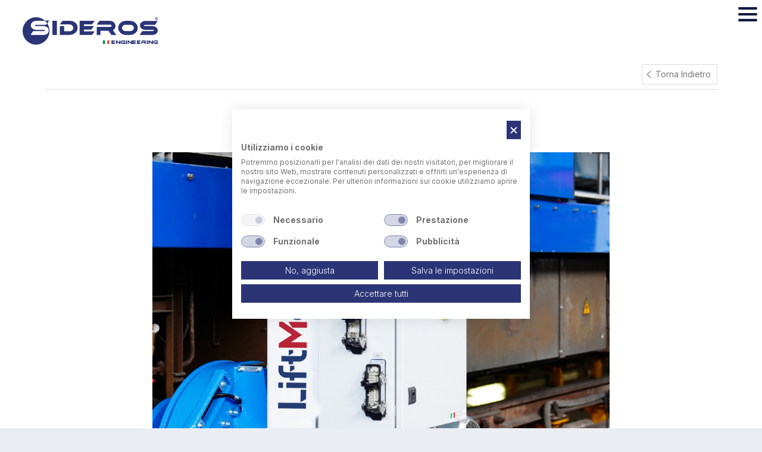

--- FILE ---
content_type: text/html; charset=UTF-8
request_url: https://www.siderosengineering.com/centralina-secondaria.html
body_size: 13689
content:
<!DOCTYPE html>
<html lang="it">
<head>
<script src="https://consent-eu.cookiefirst.com/sites/siderosengineering.com-5f8cfea6-5745-4475-875f-1ad948cda7d1/consent.js"></script>
<script src="https://www.siderosengineering.com/js/jquery/jquery-3.6.0.min.js" type="text/javascript"></script>
<script src="https://www.siderosengineering.com/js/jquery/jquery-migrate-3.4.0.min.js" type="text/javascript"></script>
<script src="https://www.siderosengineering.com/js/common.js" type="text/javascript"></script>
<title>Centralina secondaria - Optional Liftmaster - Sideros Engineering Srl - Piacenza</title>
<meta charset="utf-8" />
<meta name="description" content="SIDEROS ENGINEERING  da oltre 40 anni è leader nel mondo nella progettazione e nella produzione di tavole aspiranti e filtri d'aspirazione per taglio lamiera e saldatura, posizionatori di saldatura a 3 assi, rotosollevatori a colonna, magazzini automatici per lamiere e barre, buratti di sbavatura e progetti speciali. L'esperienza maturata in questi anni, unita alla continua ricerca tecnologica, consentono a Sideros Engineering di offrire prodotti e soluzioni di elevata qualità." />
<meta name="keywords" content="Centralina secondaria, Optional Liftmaster, Piacenza, Centralina secondaria, secondaria Centralina, Centralina secondaria Centralina, secondaria Centralina comando" />
<meta name="format-detection" content="telephone=no">
<meta name="author" content="Dinamoweb S.r.l." />
<meta name="viewport" content="width=device-width, initial-scale=1, maximum-scale=5" />
<base href="https://www.siderosengineering.com/" />
<link rel="canonical" href="https://www.siderosengineering.com/centralina-secondaria"/>
<link rel="alternate" href="https://www.siderosengineering.com/centralina-secondaria" hreflang="it">
<meta property="og:url" content="https://www.siderosengineering.com/centralina-secondaria" />
<link rel="shortcut icon" href="/favicon.ico?def=1769051560" type="image/x-icon" />
<link rel="shortcut icon" href="https://www.siderosengineering.com/favicon.ico" type="image/x-icon" />
<link rel="icon" href="https://www.siderosengineering.com/favicon.ico" type="image/x-icon" />
<meta property="og:title" content="Centralina secondaria - Optional Liftmaster - Sideros Engineering Srl - Piacenza" />
<meta property="og:description" content="SIDEROS ENGINEERING  da oltre 40 anni è leader nel mondo nella progettazione e nella produzione di tavole aspiranti e filtri d'aspirazione per taglio lamiera e saldatura, posizionatori di saldatura a 3 assi, rotosollevatori a colonna, magazzini automatici per lamiere e barre, buratti di sbavatura e progetti speciali. L'esperienza maturata in questi anni, unita alla continua ricerca tecnologica, consentono a Sideros Engineering di offrire prodotti e soluzioni di elevata qualità." />
<meta name="twitter:card" content="summary" />
<meta name="twitter:title" content="Centralina secondaria - Optional Liftmaster - Sideros Engineering Srl - Piacenza">
<meta name="twitter:description" content="SIDEROS ENGINEERING  da oltre 40 anni è leader nel mondo nella progettazione e nella produzione di tavole aspiranti e filtri d'aspirazione per taglio lamiera e saldatura, posizionatori di saldatura a 3 assi, rotosollevatori a colonna, magazzini automatici per lamiere e barre, buratti di sbavatura e progetti speciali. L'esperienza maturata in questi anni, unita alla continua ricerca tecnologica, consentono a Sideros Engineering di offrire prodotti e soluzioni di elevata qualità.">
<meta property="og:image" content="https://www.siderosengineering.com/upload/immagini_default/imgComponente_Big/lift-master-secondary-control-unit.jpg" />
<meta name="twitter:image" content="https://www.siderosengineering.com/upload/immagini_default/imgComponente_Big/lift-master-secondary-control-unit.jpg">
<link href="https://www.siderosengineering.com/css/pubblico/colori/font.php" rel="stylesheet" type="text/css" />
<link href="https://www.siderosengineering.com/css/pubblico/colori/colori.php" rel="stylesheet" type="text/css" />
<link rel="preconnect" href="https://fonts.gstatic.com" crossorigin />
<link href='https://fonts.googleapis.com/css?family=Inter:100,200,300,400,500,600,700,800,900&display=swap' rel='stylesheet' type='text/css'>
<link href="https://www.siderosengineering.com/css/pubblico/interna.css" rel="stylesheet" type="text/css" />
<link href="https://www.siderosengineering.com/css/pubblico/submenu.css" rel="stylesheet" type="text/css" />
<link href="https://www.siderosengineering.com/css/pubblico/elenco.css" rel="stylesheet" type="text/css" />
<link href="https://www.siderosengineering.com/css/pubblico/contenuti.css" rel="stylesheet" type="text/css" />
<link href="https://www.siderosengineering.com/css/pubblico/spinner.css" rel="stylesheet" type="text/css" />
<link href="https://www.siderosengineering.com/css/pubblico/componenti/bottone_recaptcha.css" rel="stylesheet" type="text/css" />
<link href="https://www.siderosengineering.com/css/pubblico/area_riservata.css" rel="stylesheet" type="text/css" />
<link href="https://www.siderosengineering.com/css/pubblico/componenti/generale.css" rel="stylesheet" type="text/css" />
<link href="https://www.siderosengineering.com/css/pubblico/lingue.css" rel="stylesheet" type="text/css" />
<link href="https://www.siderosengineering.com/css/pubblico/social.css" rel="stylesheet" type="text/css" />
<link href="https://www.siderosengineering.com/css/ui/ui.all.css" rel="stylesheet" type="text/css" />
<link href="https://www.siderosengineering.com/css/pubblico/componenti/galleria_normale.css" rel="stylesheet" type="text/css" />
<link href="https://www.siderosengineering.com/css/pubblico/componenti/galleria_espansa.css" rel="stylesheet" type="text/css" />
<link href="https://www.siderosengineering.com/css/pubblico/componenti/galleria_full.css" rel="stylesheet" type="text/css" />
<link href="https://www.siderosengineering.com/css/pubblico/header/base.css" rel="stylesheet" type="text/css" />
<link href="https://www.siderosengineering.com/css/pubblico/nav/base.css" rel="stylesheet" type="text/css" />
<link href="https://www.siderosengineering.com/css/pubblico/footer/base.css" rel="stylesheet" type="text/css" />
<!-- Google Tag Manager New Site -->
<script>(function(w,d,s,l,i){w[l]=w[l]||[];w[l].push({'gtm.start':
new Date().getTime(),event:'gtm.js'});var f=d.getElementsByTagName(s)[0],
j=d.createElement(s),dl=l!='dataLayer'?'&l='+l:'';j.async=true;j.src=
'https://www.googletagmanager.com/gtm.js?id='+i+dl;f.parentNode.insertBefore(j,f);
})(window,document,'script','dataLayer','GTM-MZG5TWH');</script>
<!-- End Google Tag Manager New Site -->
</head><body >
<div id="tutto">
    <div id="head">
        <header>
    <a id="logo" href="https://www.siderosengineering.com/home-page.html?lSite=it" title="Sideros Engineering Srl">
            </a>

    
    
    
</header>    
<nav>
    <div id="barra_social">
        <a href="https://www.facebook.com/Sideros-Engineering-srl-219092344813027/" title="facebook" class="facebook blank"></a>
        <a href="https://www.youtube.com/user/ExportSideros" title="youtube" class="youtube blank"></a>
        <a href="https://www.linkedin.com/company/sideros-engineering/" title="linkedin" class="linkedin blank"></a>
    </div>    <a class="estrai_menu"></a>
        <ul class="menu1">
                    			
			                                <li id="a1" class=" home">
                            <a class="" href="https://www.siderosengineering.com/home-page-it.html"><span>Home</span></a>
                                                    </li>
                                                        			
			                                <li id="a46" class="figli prodotti">
                            <a class=" selected" href="https://www.siderosengineering.com/prodotti.html"><span>Prodotti</span></a>
                                                            <a class="apri_chiudi"></a>
                                <ul class="topmenu">
                                                                                                                <li  id="sottomenu_63">
                                            <a href="https://www.siderosengineering.com/aspirazione-e-filtrazione.html"><span>Aspirazione e Filtrazione</span></a>
                                                                                        
                                                                                            <a class="apri_chiudi"></a>
                                                <ul class="midmenu">
                                                                                                            <li  id="sottomenu_70">
                                                            <a href="https://www.siderosengineering.com/filtri-aspiranti-per-taglio-termico-saldatura-e-levigatura.html"><span>Filtri Aspiranti per Taglio Termico, Saldatura e Levigatura</span></a>
                                                                                                                                                                                        <a class="apri_chiudi"></a>
                                                                <ul class="downmenu">
                                                                                                                                            <li class="stop_tendina" id="sottomenu_95">
                                                                            <a href="https://www.siderosengineering.com/filtri-per-taglio-plasma-e-ossitaglio.html"><span>Filtri per Taglio Plasma e Ossitaglio</span></a>
                                                                                                                                                    </li>
                                                                                                                                            <li class="stop_tendina" id="sottomenu_96">
                                                                            <a href="https://www.siderosengineering.com/filtri-per-taglio-laser.html"><span>Filtri per Taglio Laser</span></a>
                                                                                                                                                    </li>
                                                                                                                                            <li  id="sottomenu_97">
                                                                            <a href="https://www.siderosengineering.com/filtri-antideflagranti-per-alluminio.html"><span>Filtri Antideflagranti per Alluminio</span></a>
                                                                                                                                                    </li>
                                                                                                                                            <li class="stop_tendina" id="sottomenu_98">
                                                                            <a href="https://www.siderosengineering.com/filtri-per-saldatura-levigatura-e-molatura.html"><span>Filtri per Saldatura, Levigatura e Molatura</span></a>
                                                                                                                                                    </li>
                                                                                                                                            <li class="stop_tendina" id="sottomenu_99">
                                                                            <a href="https://www.siderosengineering.com/filtri-per-trucioli.html"><span>Filtri per Trucioli</span></a>
                                                                                                                                                    </li>
                                                                                                                                            <li class="stop_tendina" id="sottomenu_100">
                                                                            <a href="https://www.siderosengineering.com/filtri-carrellati.html"><span>Filtri Carrellati</span></a>
                                                                                                                                                    </li>
                                                                                                                                            <li class="stop_tendina" id="sottomenu_101">
                                                                            <a href="https://www.siderosengineering.com/soluzioni-personalizzate-per-oem.html"><span>Soluzioni Personalizzate per OEM</span></a>
                                                                                                                                                    </li>
                                                                                                                                            <li class="stop_tendina" id="sottomenu_102">
                                                                            <a href="https://www.siderosengineering.com/cartucce-top-grade.html"><span>Cartucce Top Grade</span></a>
                                                                                                                                                    </li>
                                                                                                                                    </ul>
                                                                                                                    </li>
                                                                                                            <li class="stop_tendina" id="sottomenu_72">
                                                            <a href="https://www.siderosengineering.com/filtri-ambientali.html"><span>Filtri Ambientali</span></a>
                                                                                                                                                                                </li>
                                                                                                            <li class="stop_tendina" id="sottomenu_3191">
                                                            <a href="https://www.siderosengineering.com/dosatore-gravimetrico-di-carbonato-di-calcio-per-alluminio.html"><span>Dosatore Gravimetrico di Carbonato di Calcio per alluminio</span></a>
                                                                                                                                                                                </li>
                                                                                                            <li class="stop_tendina" id="sottomenu_71">
                                                            <a href="https://www.siderosengineering.com/filtro-ad-umido.html"><span>Filtro ad Umido</span></a>
                                                                                                                                                                                </li>
                                                                                                            <li  id="sottomenu_451">
                                                            <a href="https://www.siderosengineering.com/impianti-di-aspirazione-per-fumi-e-nebbie-oleose.html"><span>Impianti di Aspirazione per Fumi e Nebbie Oleose</span></a>
                                                                                                                                                                                        <a class="apri_chiudi"></a>
                                                                <ul class="downmenu">
                                                                                                                                            <li class="stop_tendina" id="sottomenu_73">
                                                                            <a href="https://www.siderosengineering.com/impianti-di-aspirazione-e-filtrazione-per-saldatura.html"><span>Impianti di Aspirazione e Filtrazione per Saldatura</span></a>
                                                                                                                                                    </li>
                                                                                                                                            <li class="stop_tendina" id="sottomenu_452">
                                                                            <a href="https://www.siderosengineering.com/impianti-centralizzati-per-nebbie-oleose.html"><span>Impianti Centralizzati per Nebbie Oleose</span></a>
                                                                                                                                                    </li>
                                                                                                                                    </ul>
                                                                                                                    </li>
                                                                                                            <li class="stop_tendina" id="sottomenu_74">
                                                            <a href="https://www.siderosengineering.com/banchi-aspiranti-per-saldatura-e-molatura.html"><span>Banchi Aspiranti per Saldatura e Molatura</span></a>
                                                                                                                                                                                </li>
                                                                                                    </ul>
                                                                                        
                                        </li>
                                                                            <li  id="sottomenu_67">
                                            <a href="https://www.siderosengineering.com/tavole-aspiranti-e-automazione-per-taglio-termico.html"><span>Tavole Aspiranti e Automazione per Taglio Termico</span></a>
                                                                                        
                                                                                            <a class="apri_chiudi"></a>
                                                <ul class="midmenu">
                                                                                                            <li  id="sottomenu_91">
                                                            <a href="https://www.siderosengineering.com/tavole-aspiranti-per-macchine-da-taglio-plasma-laser-e-oxy.html"><span>Tavole Aspiranti per Macchine da Taglio Plasma, Laser e Oxy</span></a>
                                                                                                                                                                                        <a class="apri_chiudi"></a>
                                                                <ul class="downmenu">
                                                                                                                                            <li class="stop_tendina" id="sottomenu_103">
                                                                            <a href="https://www.siderosengineering.com/tavole-aspiranti-per-taglio-plasma.html"><span>Tavole Aspiranti per Taglio Plasma</span></a>
                                                                                                                                                    </li>
                                                                                                                                            <li class="stop_tendina" id="sottomenu_256">
                                                                            <a href="https://www.siderosengineering.com/tavole-aspiranti-per-ossitaglio.html"><span>Tavole Aspiranti per Ossitaglio</span></a>
                                                                                                                                                    </li>
                                                                                                                                            <li class="stop_tendina" id="sottomenu_105">
                                                                            <a href="https://www.siderosengineering.com/tavole-aspiranti-per-ossitaglio-pesante.html"><span>Tavole Aspiranti per Ossitaglio Pesante</span></a>
                                                                                                                                                    </li>
                                                                                                                                            <li class="stop_tendina" id="sottomenu_106">
                                                                            <a href="https://www.siderosengineering.com/tavole-aspiranti-per-taglio-laser.html"><span>Tavole Aspiranti per Taglio Laser</span></a>
                                                                                                                                                    </li>
                                                                                                                                    </ul>
                                                                                                                    </li>
                                                                                                            <li  id="sottomenu_3117">
                                                            <a href="https://www.siderosengineering.com/tavole-aspiranti-autopulenti.html"><span>Tavole Aspiranti Autopulenti</span></a>
                                                                                                                                                                                        <a class="apri_chiudi"></a>
                                                                <ul class="downmenu">
                                                                                                                                            <li class="stop_tendina" id="sottomenu_111">
                                                                            <a href="https://www.siderosengineering.com/rapidclean-tavole-aspiranti-con-raschiatori-automatici.html"><span>"Rapidclean" Tavole Aspiranti con Raschiatori Automatici</span></a>
                                                                                                                                                    </li>
                                                                                                                                            <li class="stop_tendina" id="sottomenu_112">
                                                                            <a href="https://www.siderosengineering.com/tavole-con-carrelli-aspiranti-per-macchine-da-taglio-plasma-laser-e-oxy.html"><span>Tavole con Carrelli Aspiranti per Macchine da Taglio Plasma, Laser e Oxy</span></a>
                                                                                                                                                    </li>
                                                                                                                                            <li class="stop_tendina" id="sottomenu_2516">
                                                                            <a href="https://www.siderosengineering.com/tavole-vibranti-autopulenti-per-macchine-da-taglio-oxy-plasma-e-laser.html"><span>Tavole Vibranti Autopulenti per Macchine da Taglio Oxy, Plasma e Laser</span></a>
                                                                                                                                                    </li>
                                                                                                                                    </ul>
                                                                                                                    </li>
                                                                                                            <li class="stop_tendina" id="sottomenu_2510">
                                                            <a href="https://www.siderosengineering.com/tavole-aspiranti-riforzate-per-taglio-e-foratura.html"><span>Tavole Aspiranti Riforzate per taglio e foratura</span></a>
                                                                                                                                                                                </li>
                                                                                                            <li class="stop_tendina" id="sottomenu_107">
                                                            <a href="https://www.siderosengineering.com/tavole-ad-acqua-a-livello-fisso-e-variabile.html"><span>Tavole ad Acqua a livello fisso e variabile</span></a>
                                                                                                                                                                                </li>
                                                                                                            <li class="stop_tendina" id="sottomenu_110">
                                                            <a href="https://www.siderosengineering.com/sistemi-di-cambio-pallet-automatici.html"><span>Sistemi di Cambio Pallet Automatici</span></a>
                                                                                                                                                                                </li>
                                                                                                            <li class="stop_tendina" id="sottomenu_454">
                                                            <a href="https://www.siderosengineering.com/tavole-per-cantieri-navali-panel-line.html"><span>Tavole per Cantieri Navali (PANEL LINE)</span></a>
                                                                                                                                                                                </li>
                                                                                                            <li class="stop_tendina" id="sottomenu_114">
                                                            <a href="https://www.siderosengineering.com/soluzioni-personalizzate-per-oem-114.html"><span>Soluzioni Personalizzate per OEM</span></a>
                                                                                                                                                                                </li>
                                                                                                    </ul>
                                                                                        
                                        </li>
                                                                            <li  id="sottomenu_304">
                                            <a href="https://www.siderosengineering.com/posizionatori-di-saldatura-e-assemblaggio.html"><span>Posizionatori di Saldatura e Assemblaggio</span></a>
                                                                                        
                                                                                            <a class="apri_chiudi"></a>
                                                <ul class="midmenu">
                                                                                                            <li class="stop_tendina" id="sottomenu_312">
                                                            <a href="https://www.siderosengineering.com/posizionatori-di-saldatura-a-3-assi.html"><span>Posizionatori di Saldatura a 3 Assi</span></a>
                                                                                                                                                                                </li>
                                                                                                            <li class="stop_tendina" id="sottomenu_305">
                                                            <a href="https://www.siderosengineering.com/rotosollevatori-per-saldatura-e-assemblaggio.html"><span>Rotosollevatori per Saldatura e Assemblaggio</span></a>
                                                                                                                                                                                </li>
                                                                                                            <li class="stop_tendina" id="sottomenu_3230">
                                                            <a href="https://www.siderosengineering.com/mascheraggi-per-saldatura-e-assemblaggio.html"><span>Mascheraggi per Saldatura e Assemblaggio</span></a>
                                                                                                                                                                                </li>
                                                                                                            <li class="stop_tendina" id="sottomenu_318">
                                                            <a href="https://www.siderosengineering.com/rotosollevatori-con-sella.html"><span>Rotosollevatori con Sella</span></a>
                                                                                                                                                                                </li>
                                                                                                            <li class="stop_tendina" id="sottomenu_323">
                                                            <a href="https://www.siderosengineering.com/posizionatori-a-3-assi-skyhook.html"><span>Posizionatori a 3 Assi Skyhook</span></a>
                                                                                                                                                                                </li>
                                                                                                            <li class="stop_tendina" id="sottomenu_500">
                                                            <a href="https://www.siderosengineering.com/posizionatori-a-2-assi-monocolonna.html"><span>Posizionatori a 2 Assi Monocolonna</span></a>
                                                                                                                                                                                </li>
                                                                                                            <li class="stop_tendina" id="sottomenu_328">
                                                            <a href="https://www.siderosengineering.com/posizionatori-baricentrici.html"><span>Posizionatori Baricentrici</span></a>
                                                                                                                                                                                </li>
                                                                                                            <li class="stop_tendina" id="sottomenu_334">
                                                            <a href="https://www.siderosengineering.com/piattaforme-elevabili-per-saldatura.html"><span>Piattaforme Elevabili per Saldatura</span></a>
                                                                                                                                                                                </li>
                                                                                                    </ul>
                                                                                        
                                        </li>
                                                                            <li  id="sottomenu_3145">
                                            <a href="https://www.siderosengineering.com/sollevatori-ferroviari.html"><span>Sollevatori Ferroviari</span></a>
                                                                                        
                                                                                            <a class="apri_chiudi"></a>
                                                <ul class="midmenu">
                                                                                                            <li class="stop_tendina" id="sottomenu_3140">
                                                            <a href="https://www.siderosengineering.com/sollevatori-per-veicoli-ferroviari-3140.html"><span>Sollevatori per Veicoli Ferroviari</span></a>
                                                                                                                                                                                </li>
                                                                                                    </ul>
                                                                                        
                                        </li>
                                                                            <li  id="sottomenu_275">
                                            <a href="https://www.siderosengineering.com/magazzini-automatici-per-lamiere-e-barre.html"><span>Magazzini Automatici per Lamiere e Barre</span></a>
                                                                                        
                                                                                            <a class="apri_chiudi"></a>
                                                <ul class="midmenu">
                                                                                                            <li class="stop_tendina" id="sottomenu_276">
                                                            <a href="https://www.siderosengineering.com/magazzini-automatici-per-lamiere.html"><span>Magazzini Automatici per Lamiere</span></a>
                                                                                                                                                                                </li>
                                                                                                            <li class="stop_tendina" id="sottomenu_277">
                                                            <a href="https://www.siderosengineering.com/magazzini-automatici-per-barre.html"><span>Magazzini Automatici per Barre</span></a>
                                                                                                                                                                                </li>
                                                                                                    </ul>
                                                                                        
                                        </li>
                                                                            <li  id="sottomenu_421">
                                            <a href="https://www.siderosengineering.com/sistemi-di-carico-e-scarico-per-lamiere-e-barre.html"><span>Sistemi di Carico e Scarico per Lamiere e Barre</span></a>
                                                                                        
                                                                                            <a class="apri_chiudi"></a>
                                                <ul class="midmenu">
                                                                                                            <li class="stop_tendina" id="sottomenu_423">
                                                            <a href="https://www.siderosengineering.com/sistemi-di-carico-e-scarico-per-lamiere.html"><span>Sistemi di Carico e Scarico per Lamiere</span></a>
                                                                                                                                                                                </li>
                                                                                                            <li class="stop_tendina" id="sottomenu_2539">
                                                            <a href="https://www.siderosengineering.com/sistemi-di-carico-e-scarico-per-lamiere-integrato-con-magazzino-automatico.html"><span>Sistemi di Carico e Scarico per Lamiere Integrato con Magazzino Automatico</span></a>
                                                                                                                                                                                </li>
                                                                                                            <li class="stop_tendina" id="sottomenu_2532">
                                                            <a href="https://www.siderosengineering.com/sistemi-di-carico-e-scarico-per-barre.html"><span>Sistemi di Carico e Scarico per Barre</span></a>
                                                                                                                                                                                </li>
                                                                                                    </ul>
                                                                                        
                                        </li>
                                                                            <li  id="sottomenu_288">
                                            <a href="https://www.siderosengineering.com/buratti-di-sbavatura.html"><span>Buratti di Sbavatura</span></a>
                                                                                        
                                                                                            <a class="apri_chiudi"></a>
                                                <ul class="midmenu">
                                                                                                            <li class="stop_tendina" id="sottomenu_292">
                                                            <a href="https://www.siderosengineering.com/buratti-di-sbavatura-per-ossitaglio.html"><span>Buratti di Sbavatura per Ossitaglio</span></a>
                                                                                                                                                                                </li>
                                                                                                            <li class="stop_tendina" id="sottomenu_505">
                                                            <a href="https://www.siderosengineering.com/buratti-di-sbavatura-per-taglio-plasma-e-laser.html"><span>Buratti di Sbavatura per Taglio Plasma e Laser</span></a>
                                                                                                                                                                                </li>
                                                                                                            <li class="stop_tendina" id="sottomenu_531">
                                                            <a href="https://www.siderosengineering.com/buratti-di-sbavatura-mini.html"><span>Buratti di Sbavatura Mini</span></a>
                                                                                                                                                                                </li>
                                                                                                    </ul>
                                                                                        
                                        </li>
                                                                            <li  id="sottomenu_295">
                                            <a href="https://www.siderosengineering.com/presse-raddrizzatrici-per-lamiera.html"><span>Presse Raddrizzatrici per Lamiera</span></a>
                                                                                        
                                                                                            <a class="apri_chiudi"></a>
                                                <ul class="midmenu">
                                                                                                            <li class="stop_tendina" id="sottomenu_298">
                                                            <a href="https://www.siderosengineering.com/presse-raddrizzatrici-per-lamiera-298.html"><span>Presse Raddrizzatrici per Lamiera</span></a>
                                                                                                                                                                                </li>
                                                                                                    </ul>
                                                                                        
                                        </li>
                                                                            <li  class="stop_menu optionals" id="sottomenu_65">
                                            <a href="https://www.siderosengineering.com/optional.html"><span>Optional</span></a>
                                                                                        
                                                                                            <a class="apri_chiudi"></a>
                                                <ul class="midmenu">
                                                                                                            <li class="stop_menu back" id="sottomenu_2520">
                                                            <a href="https://www.siderosengineering.com/optional-magazzini.html"><span>Optional Magazzini</span></a>
                                                                                                                                                                                        <a class="apri_chiudi"></a>
                                                                <ul class="downmenu">
                                                                                                                                            <li class="stop_menu back" id="sottomenu_2521">
                                                                            <a href="https://www.siderosengineering.com/celle-di-carico.html"><span>Celle di Carico</span></a>
                                                                                                                                                    </li>
                                                                                                                                            <li class="stop_menu back" id="sottomenu_2538">
                                                                            <a href="https://www.siderosengineering.com/navetta-di-carico-e-scarico-laterale-con-elevatore.html"><span>Navetta di carico e scarico Laterale con elevatore</span></a>
                                                                                                                                                    </li>
                                                                                                                                            <li class="back" id="sottomenu_2530">
                                                                            <a href="https://www.siderosengineering.com/pin-divisori-per-compartimenti.html"><span>Pin divisori per compartimenti</span></a>
                                                                                                                                                    </li>
                                                                                                                                            <li class="stop_menu back" id="sottomenu_2522">
                                                                            <a href="https://www.siderosengineering.com/sisitema-di-supervisione-avanzata.html"><span>Sisitema di supervisione avanzata</span></a>
                                                                                                                                                    </li>
                                                                                                                                            <li class="back" id="sottomenu_2523">
                                                                            <a href="https://www.siderosengineering.com/integrazione-erp.html"><span>Integrazione ERP</span></a>
                                                                                                                                                    </li>
                                                                                                                                            <li class="stop_tendina back" id="sottomenu_2524">
                                                                            <a href="https://www.siderosengineering.com/cassetti-con-fondo-chiuso.html"><span>Cassetti con fondo chiuso</span></a>
                                                                                                                                                    </li>
                                                                                                                                            <li class="back" id="sottomenu_2525">
                                                                            <a href="https://www.siderosengineering.com/configurazione-antisismica.html"><span>Configurazione Antisismica</span></a>
                                                                                                                                                    </li>
                                                                                                                                            <li class="back" id="sottomenu_2526">
                                                                            <a href="https://www.siderosengineering.com/lettore-barcode.html"><span>Lettore Barcode</span></a>
                                                                                                                                                    </li>
                                                                                                                                            <li class="back" id="sottomenu_2528">
                                                                            <a href="https://www.siderosengineering.com/schermo-con-tastierino-21-pollici.html"><span>Schermo con tastierino 21 pollici</span></a>
                                                                                                                                                    </li>
                                                                                                                                    </ul>
                                                                                                                    </li>
                                                                                                            <li class="back" id="sottomenu_80">
                                                            <a href="https://www.siderosengineering.com/optional-filtri.html"><span>Optional filtri</span></a>
                                                                                                                                                                                        <a class="apri_chiudi"></a>
                                                                <ul class="downmenu">
                                                                                                                                            <li class="stop_menu back" id="sottomenu_116">
                                                                            <a href="https://www.siderosengineering.com/coclea-automatica-di-estrazione-polveri.html"><span>Coclea automatica di estrazione polveri</span></a>
                                                                                                                                                    </li>
                                                                                                                                            <li class="stop_menu back" id="sottomenu_117">
                                                                            <a href="https://www.siderosengineering.com/sistema-rialzo-per-raccolta-polveri-alta-capacità.html"><span>Sistema rialzo per raccolta polveri alta capacità</span></a>
                                                                                                                                                    </li>
                                                                                                                                            <li class="stop_menu back" id="sottomenu_118">
                                                                            <a href="https://www.siderosengineering.com/trappola-antiscintille-aggiuntiva.html"><span>Trappola antiscintille aggiuntiva</span></a>
                                                                                                                                                    </li>
                                                                                                                                            <li class="stop_menu back" id="sottomenu_119">
                                                                            <a href="https://www.siderosengineering.com/inverter-per-risparmio-energetico.html"><span>Inverter per Risparmio Energetico</span></a>
                                                                                                                                                    </li>
                                                                                                                                            <li class="stop_menu back" id="sottomenu_120">
                                                                            <a href="https://www.siderosengineering.com/versione-filtro-per-esterno.html"><span>Versione filtro per esterno</span></a>
                                                                                                                                                    </li>
                                                                                                                                            <li class="stop_menu back" id="sottomenu_121">
                                                                            <a href="https://www.siderosengineering.com/configurazione-per-basse-temperature.html"><span>Configurazione per basse temperature</span></a>
                                                                                                                                                    </li>
                                                                                                                                            <li class="stop_menu back" id="sottomenu_122">
                                                                            <a href="https://www.siderosengineering.com/dosatore-gravimetrico-di-carbonato-di-calcio-per-taglio-alluminio.html"><span>Dosatore Gravimetrico di carbonato di calcio per taglio alluminio</span></a>
                                                                                                                                                    </li>
                                                                                                                                            <li class="stop_menu back" id="sottomenu_124">
                                                                            <a href="https://www.siderosengineering.com/configurazione-cts-per-alte-prestazioni.html"><span>Configurazione CTS per alte prestazioni</span></a>
                                                                                                                                                    </li>
                                                                                                                                            <li class="stop_menu back" id="sottomenu_125">
                                                                            <a href="https://www.siderosengineering.com/sistema-antincendio-a-co2.html"><span>Sistema Antincendio a CO2</span></a>
                                                                                                                                                    </li>
                                                                                                                                            <li class="stop_menu back" id="sottomenu_126">
                                                                            <a href="https://www.siderosengineering.com/colore-personalizzato-filtri.html"><span>Colore personalizzato Filtri</span></a>
                                                                                                                                                    </li>
                                                                                                                                            <li class="stop_menu back" id="sottomenu_127">
                                                                            <a href="https://www.siderosengineering.com/cestello-maggiorato.html"><span>Cestello maggiorato</span></a>
                                                                                                                                                    </li>
                                                                                                                                            <li class="stop_menu back" id="sottomenu_128">
                                                                            <a href="https://www.siderosengineering.com/silenziatore-per-camino-espulsione-aria-filtrata.html"><span>Silenziatore per camino espulsione aria filtrata</span></a>
                                                                                                                                                    </li>
                                                                                                                                            <li class="stop_menu back" id="sottomenu_129">
                                                                            <a href="https://www.siderosengineering.com/box-insonorizzante-aggiuntivo.html"><span>Box insonorizzante aggiuntivo</span></a>
                                                                                                                                                    </li>
                                                                                                                                            <li class="stop_menu back" id="sottomenu_130">
                                                                            <a href="https://www.siderosengineering.com/sistema-intelligente-di-monitoraggio-globale-ecotech.html"><span>Sistema intelligente di monitoraggio globale | ECOTECH</span></a>
                                                                                                                                                    </li>
                                                                                                                                            <li class="stop_tendina back" id="sottomenu_551">
                                                                            <a href="https://www.siderosengineering.com/box-carboni-attivi.html"><span>Box Carboni attivi</span></a>
                                                                                                                                                    </li>
                                                                                                                                            <li class="stop_tendina back" id="sottomenu_3127">
                                                                            <a href="https://www.siderosengineering.com/filtro-hepa-h14.html"><span>Filtro HEPA H14</span></a>
                                                                                                                                                    </li>
                                                                                                                                    </ul>
                                                                                                                    </li>
                                                                                                            <li class="back" id="sottomenu_87">
                                                            <a href="https://www.siderosengineering.com/optional-filtri-per-trucioli.html"><span>Optional filtri per trucioli</span></a>
                                                                                                                                                                                        <a class="apri_chiudi"></a>
                                                                <ul class="downmenu">
                                                                                                                                            <li class="back" id="sottomenu_167">
                                                                            <a href="https://www.siderosengineering.com/silenziatore.html"><span>Silenziatore</span></a>
                                                                                                                                                    </li>
                                                                                                                                            <li class="back" id="sottomenu_169">
                                                                            <a href="https://www.siderosengineering.com/cestello-maggiorato-da-175-l.html"><span>Cestello maggiorato da 175 l.</span></a>
                                                                                                                                                    </li>
                                                                                                                                    </ul>
                                                                                                                    </li>
                                                                                                            <li class="back" id="sottomenu_81">
                                                            <a href="https://www.siderosengineering.com/optional-tavole.html"><span>Optional tavole</span></a>
                                                                                                                                                                                        <a class="apri_chiudi"></a>
                                                                <ul class="downmenu">
                                                                                                                                            <li class="back" id="sottomenu_131">
                                                                            <a href="https://www.siderosengineering.com/valvole-a-comando-elettrico.html"><span>Valvole a comando elettrico</span></a>
                                                                                                                                                    </li>
                                                                                                                                            <li class="back" id="sottomenu_2542">
                                                                            <a href="https://www.siderosengineering.com/coni-in-ghisa-per-tavole-aspiranti.html"><span>Coni in Ghisa per tavole aspiranti</span></a>
                                                                                                                                                    </li>
                                                                                                                                            <li class="back" id="sottomenu_132">
                                                                            <a href="https://www.siderosengineering.com/cilindri-pneumatici-in-viton-per-alte-temperature.html"><span>Cilindri pneumatici in viton per alte temperature</span></a>
                                                                                                                                                    </li>
                                                                                                                                            <li class="back" id="sottomenu_133">
                                                                            <a href="https://www.siderosengineering.com/configurazione-tavola-hd-heavy-duty.html"><span>Configurazione Tavola HD (Heavy Duty)</span></a>
                                                                                                                                                    </li>
                                                                                                                                            <li class="back" id="sottomenu_134">
                                                                            <a href="https://www.siderosengineering.com/piatti-portalamiera-personalizzabili.html"><span>Piatti portalamiera personalizzabili</span></a>
                                                                                                                                                    </li>
                                                                                                                                            <li class="back" id="sottomenu_135">
                                                                            <a href="https://www.siderosengineering.com/colore-personalizzato-tavole.html"><span>Colore personalizzato Tavole</span></a>
                                                                                                                                                    </li>
                                                                                                                                            <li class="back" id="sottomenu_136">
                                                                            <a href="https://www.siderosengineering.com/livello-dell-acqua-variabile.html"><span>Livello dell'acqua variabile</span></a>
                                                                                                                                                    </li>
                                                                                                                                            <li class="back" id="sottomenu_137">
                                                                            <a href="https://www.siderosengineering.com/piatti-portalamiera-in-legno.html"><span>Piatti portalamiera in legno</span></a>
                                                                                                                                                    </li>
                                                                                                                                            <li class="back" id="sottomenu_3089">
                                                                            <a href="https://www.siderosengineering.com/telaio-rinforzato-con-pin-in-ottone.html"><span>Telaio rinforzato con pin in ottone</span></a>
                                                                                                                                                    </li>
                                                                                                                                    </ul>
                                                                                                                    </li>
                                                                                                            <li class="back" id="sottomenu_82">
                                                            <a href="https://www.siderosengineering.com/optional-raschiatore.html"><span>Optional raschiatore</span></a>
                                                                                                                                                                                        <a class="apri_chiudi"></a>
                                                                <ul class="downmenu">
                                                                                                                                            <li class="back" id="sottomenu_138">
                                                                            <a href="https://www.siderosengineering.com/scarico-rialzato-per-scorie.html"><span>Scarico rialzato per scorie</span></a>
                                                                                                                                                    </li>
                                                                                                                                            <li class="back" id="sottomenu_139">
                                                                            <a href="https://www.siderosengineering.com/cassoni-portascorie-apribili-su-ruote.html"><span>Cassoni portascorie apribili su ruote</span></a>
                                                                                                                                                    </li>
                                                                                                                                    </ul>
                                                                                                                    </li>
                                                                                                            <li class="back" id="sottomenu_83">
                                                            <a href="https://www.siderosengineering.com/optional-rotolift.html"><span>Optional Rotolift</span></a>
                                                                                                                                                                                        <a class="apri_chiudi"></a>
                                                                <ul class="downmenu">
                                                                                                                                            <li class="back" id="sottomenu_140">
                                                                            <a href="https://www.siderosengineering.com/massa-rotante-rotolift-4001200-ampere.html"><span>Massa rotante Rotolift 400/1200 ampere</span></a>
                                                                                                                                                    </li>
                                                                                                                                            <li class="back" id="sottomenu_142">
                                                                            <a href="https://www.siderosengineering.com/pedaliera-per-gestire-la-rotazione.html"><span>Pedaliera per gestire la rotazione</span></a>
                                                                                                                                                    </li>
                                                                                                                                            <li class="back" id="sottomenu_143">
                                                                            <a href="https://www.siderosengineering.com/sistema-di-autoappredimento-tcs-industria-40.html"><span>Sistema di Autoappredimento "TCS" industria 4.0</span></a>
                                                                                                                                                    </li>
                                                                                                                                            <li class="back" id="sottomenu_144">
                                                                            <a href="https://www.siderosengineering.com/piastra-di-fissaggio-personalizzata.html"><span>Piastra di fissaggio personalizzata</span></a>
                                                                                                                                                    </li>
                                                                                                                                            <li class="back" id="sottomenu_145">
                                                                            <a href="https://www.siderosengineering.com/centralina-idraulica-amovibile.html"><span>Centralina idraulica amovibile</span></a>
                                                                                                                                                    </li>
                                                                                                                                            <li class="back" id="sottomenu_147">
                                                                            <a href="https://www.siderosengineering.com/coppia-di-rotazione-maggiorata.html"><span>Coppia di rotazione maggiorata</span></a>
                                                                                                                                                    </li>
                                                                                                                                            <li class="back" id="sottomenu_148">
                                                                            <a href="https://www.siderosengineering.com/inclinazione-fino-a-140°.html"><span>Inclinazione fino a 140°</span></a>
                                                                                                                                                    </li>
                                                                                                                                            <li class="back" id="sottomenu_149">
                                                                            <a href="https://www.siderosengineering.com/colore-personalizzato-rotolift.html"><span>Colore personalizzato Rotolift</span></a>
                                                                                                                                                    </li>
                                                                                                                                            <li class="back" id="sottomenu_2904">
                                                                            <a href="https://www.siderosengineering.com/laser-scanner-2904.html"><span>Laser Scanner</span></a>
                                                                                                                                                    </li>
                                                                                                                                            <li class="back" id="sottomenu_2905">
                                                                            <a href="https://www.siderosengineering.com/passerelle-e-camminamenti.html"><span>Passerelle e camminamenti</span></a>
                                                                                                                                                    </li>
                                                                                                                                            <li class="back" id="sottomenu_2906">
                                                                            <a href="https://www.siderosengineering.com/mandrini-autocentranti.html"><span>Mandrini autocentranti</span></a>
                                                                                                                                                    </li>
                                                                                                                                    </ul>
                                                                                                                    </li>
                                                                                                            <li class="back" id="sottomenu_84">
                                                            <a href="https://www.siderosengineering.com/optional-syncrolift.html"><span>Optional Syncrolift</span></a>
                                                                                                                                                                                        <a class="apri_chiudi"></a>
                                                                <ul class="downmenu">
                                                                                                                                            <li class="back" id="sottomenu_150">
                                                                            <a href="https://www.siderosengineering.com/pulsantiera-remota.html"><span>Pulsantiera remota</span></a>
                                                                                                                                                    </li>
                                                                                                                                            <li class="back" id="sottomenu_151">
                                                                            <a href="https://www.siderosengineering.com/pedaliera-remota.html"><span>Pedaliera remota</span></a>
                                                                                                                                                    </li>
                                                                                                                                            <li class="back" id="sottomenu_152">
                                                                            <a href="https://www.siderosengineering.com/massa-rotante-syncrolift.html"><span>Massa rotante Syncrolift</span></a>
                                                                                                                                                    </li>
                                                                                                                                            <li class="back" id="sottomenu_154">
                                                                            <a href="https://www.siderosengineering.com/movimentazione-su-rotaie-automatica-o-manuale.html"><span>Movimentazione su rotaie automatica o manuale</span></a>
                                                                                                                                                    </li>
                                                                                                                                            <li class="back" id="sottomenu_153">
                                                                            <a href="https://www.siderosengineering.com/sistema-di-autoappredimento-tcs-industria-40-syncrolift.html"><span>Sistema di Autoappredimento "TCS" industria 4.0 Syncrolift</span></a>
                                                                                                                                                    </li>
                                                                                                                                            <li class="back" id="sottomenu_156">
                                                                            <a href="https://www.siderosengineering.com/coppia-di-rotazione-maggiorata-syncrolift.html"><span>Coppia di rotazione maggiorata Syncrolift</span></a>
                                                                                                                                                    </li>
                                                                                                                                            <li class="back" id="sottomenu_157">
                                                                            <a href="https://www.siderosengineering.com/posizionatori-speciali-sovradimensionati.html"><span>Posizionatori speciali sovradimensionati</span></a>
                                                                                                                                                    </li>
                                                                                                                                            <li class="back" id="sottomenu_158">
                                                                            <a href="https://www.siderosengineering.com/colore-personalizzato-syncrolift.html"><span>Colore personalizzato Syncrolift</span></a>
                                                                                                                                                    </li>
                                                                                                                                            <li class="back" id="sottomenu_159">
                                                                            <a href="https://www.siderosengineering.com/posizionatore-monocolonna.html"><span>Posizionatore monocolonna</span></a>
                                                                                                                                                    </li>
                                                                                                                                            <li class="back" id="sottomenu_556">
                                                                            <a href="https://www.siderosengineering.com/estensione-altezza-delle-colonne.html"><span>Estensione altezza delle colonne</span></a>
                                                                                                                                                    </li>
                                                                                                                                            <li class="back" id="sottomenu_557">
                                                                            <a href="https://www.siderosengineering.com/connessione-colonne-wireless.html"><span>Connessione colonne Wireless</span></a>
                                                                                                                                                    </li>
                                                                                                                                            <li class="back" id="sottomenu_558">
                                                                            <a href="https://www.siderosengineering.com/radiotelecomando-syncrolift.html"><span>Radiotelecomando Syncrolift</span></a>
                                                                                                                                                    </li>
                                                                                                                                            <li class="back" id="sottomenu_559">
                                                                            <a href="https://www.siderosengineering.com/ulcsa-compliance.html"><span>UL/CSA Compliance</span></a>
                                                                                                                                                    </li>
                                                                                                                                            <li class="back" id="sottomenu_560">
                                                                            <a href="https://www.siderosengineering.com/movimentazione-colonna-folle-motorizzata.html"><span>Movimentazione Colonna Folle motorizzata</span></a>
                                                                                                                                                    </li>
                                                                                                                                            <li class="back" id="sottomenu_2894">
                                                                            <a href="https://www.siderosengineering.com/laser-scanner-2894.html"><span>Laser Scanner</span></a>
                                                                                                                                                    </li>
                                                                                                                                    </ul>
                                                                                                                    </li>
                                                                                                            <li class="back" id="sottomenu_85">
                                                            <a href="https://www.siderosengineering.com/optional-rotoclean.html"><span>Optional Rotoclean</span></a>
                                                                                                                                                                                        <a class="apri_chiudi"></a>
                                                                <ul class="downmenu">
                                                                                                                                            <li class="back" id="sottomenu_160">
                                                                            <a href="https://www.siderosengineering.com/cabina-insonorizzante.html"><span>Cabina insonorizzante</span></a>
                                                                                                                                                    </li>
                                                                                                                                            <li class="back" id="sottomenu_161">
                                                                            <a href="https://www.siderosengineering.com/filtro-aspirante.html"><span>Filtro aspirante</span></a>
                                                                                                                                                    </li>
                                                                                                                                            <li class="back" id="sottomenu_536">
                                                                            <a href="https://www.siderosengineering.com/scarico-dal-basso.html"><span>Scarico dal basso</span></a>
                                                                                                                                                    </li>
                                                                                                                                            <li class="back" id="sottomenu_542">
                                                                            <a href="https://www.siderosengineering.com/carico-dall-alto.html"><span>Carico dall'alto</span></a>
                                                                                                                                                    </li>
                                                                                                                                            <li class="back" id="sottomenu_545">
                                                                            <a href="https://www.siderosengineering.com/colore-personalizzato-buratto.html"><span>Colore personalizzato Buratto</span></a>
                                                                                                                                                    </li>
                                                                                                                                            <li class="back" id="sottomenu_548">
                                                                            <a href="https://www.siderosengineering.com/pentagoni-in-ghisa.html"><span>Pentagoni in Ghisa</span></a>
                                                                                                                                                    </li>
                                                                                                                                            <li class="back" id="sottomenu_2919">
                                                                            <a href="https://www.siderosengineering.com/inverter-regolazione-velocità-rotazione.html"><span>Inverter regolazione velocità rotazione</span></a>
                                                                                                                                                    </li>
                                                                                                                                    </ul>
                                                                                                                    </li>
                                                                                                            <li class="back" id="sottomenu_86">
                                                            <a href="https://www.siderosengineering.com/optional-cambio-pallet.html"><span>Optional Cambio Pallet</span></a>
                                                                                                                                                                                        <a class="apri_chiudi"></a>
                                                                <ul class="downmenu">
                                                                                                                                            <li class="back" id="sottomenu_165">
                                                                            <a href="https://www.siderosengineering.com/sistema-scorrimento-a-sfere-per-lamiere.html"><span>Sistema scorrimento a sfere per lamiere</span></a>
                                                                                                                                                    </li>
                                                                                                                                            <li class="back" id="sottomenu_553">
                                                                            <a href="https://www.siderosengineering.com/cabina-di-protezione.html"><span>Cabina di Protezione</span></a>
                                                                                                                                                    </li>
                                                                                                                                    </ul>
                                                                                                                    </li>
                                                                                                            <li class="back" id="sottomenu_3167">
                                                            <a href="https://www.siderosengineering.com/optional-liftmaster.html"><span>Optional Liftmaster</span></a>
                                                                                                                                                                                        <a class="apri_chiudi"></a>
                                                                <ul class="downmenu">
                                                                                                                                            <li class="back" id="sottomenu_3168">
                                                                            <a href="https://www.siderosengineering.com/pulpito-di-comando-wireless.html"><span>Pulpito di comando Wireless</span></a>
                                                                                                                                                    </li>
                                                                                                                                            <li class="back" id="sottomenu_3169">
                                                                            <a href="https://www.siderosengineering.com/celle-di-carico-3169.html"><span>Celle di carico</span></a>
                                                                                                                                                    </li>
                                                                                                                                            <li class="back" id="sottomenu_3170">
                                                                            <a href="https://www.siderosengineering.com/connessione-wireless-e-alimentazione-a-batteria-delle-colonne.html"><span>Connessione wireless e alimentazione a batteria delle colonne</span></a>
                                                                                                                                                    </li>
                                                                                                                                            <li class="back" id="sottomenu_3171">
                                                                            <a href="https://www.siderosengineering.com/sistema-di-lubrificazione-automatico-della-vite.html"><span>Sistema di lubrificazione automatico della vite</span></a>
                                                                                                                                                    </li>
                                                                                                                                            <li class="back" id="sottomenu_3172">
                                                                            <a href="https://www.siderosengineering.com/movimentazione-laterale-e-trasversale-della-colonna-in-maniera-manuale-o-motorizzata.html"><span>Movimentazione laterale e trasversale della colonna in maniera manuale o motorizzata</span></a>
                                                                                                                                                    </li>
                                                                                                                                            <li class="back" id="sottomenu_3176">
                                                                            <a href="https://www.siderosengineering.com/ulcsa-compliance-e-voltaggi-speciali.html"><span>UL/CSA Compliance e voltaggi speciali</span></a>
                                                                                                                                                    </li>
                                                                                                                                            <li class="back" id="sottomenu_3178">
                                                                            <a href="https://www.siderosengineering.com/radiocomando.html"><span>Radiocomando</span></a>
                                                                                                                                                    </li>
                                                                                                                                            <li class="back" id="sottomenu_3179">
                                                                            <a href="https://www.siderosengineering.com/sistema-controllo-velocità-di-sollevamento.html"><span>Sistema controllo velocità di sollevamento</span></a>
                                                                                                                                                    </li>
                                                                                                                                            <li class="back" id="sottomenu_3181">
                                                                            <a href="https://www.siderosengineering.com/centralina-secondaria.html"><span>Centralina secondaria</span></a>
                                                                                                                                                    </li>
                                                                                                                                    </ul>
                                                                                                                    </li>
                                                                                                    </ul>
                                                                                        
                                        </li>
                                                                            <li  class="no_menu_tendina" id="sottomenu_3104">
                                            <a href="https://www.siderosengineering.com/catalogo-generale.html"><span>Scarica il catalogo</span></a>
                                                                                        
                                                                                            <a class="apri_chiudi"></a>
                                                <ul class="midmenu">
                                                                                                            <li  id="sottomenu_3105">
                                                            <a href="https://www.siderosengineering.com/scarica-il-catalogo.html"><span>Scarica il Catalogo</span></a>
                                                                                                                                                                                </li>
                                                                                                    </ul>
                                                                                        
                                        </li>
                                                                    </ul>
                                                    </li>
                                                        			
			                                <li id="a47" class="figli azienda">
                            <a class="" href="https://www.siderosengineering.com/sideros-engineering-47.html"><span>Azienda</span></a>
                                                            <a class="apri_chiudi"></a>
                                <ul class="topmenu">
                                                                                                                <li  class="stop_tendina" id="sottomenu_174">
                                            <a href="https://www.siderosengineering.com/le-nostre-sedi.html"><span>Le nostre sedi</span></a>
                                                                                        
                                                                                        
                                        </li>
                                                                            <li  class="lavora_noi" id="sottomenu_175">
                                            <a href="https://www.siderosengineering.com/lavora-con-noi.html"><span>Lavora con noi</span></a>
                                                                                        
                                                                                        
                                        </li>
                                                                            <li  class="no_menu_tendina" id="sottomenu_176">
                                            <a href="https://www.siderosengineering.com/news.html"><span>News</span></a>
                                                                                        
                                                                                            <a class="apri_chiudi"></a>
                                                <ul class="midmenu">
                                                                                                            <li  id="sottomenu_3088">
                                                            <a href="https://www.siderosengineering.com/credito-d-imposta-beni-strumentali-2022.html"><span>Credito d'imposta beni strumentali 2022</span></a>
                                                                                                                                                                                </li>
                                                                                                    </ul>
                                                                                        
                                        </li>
                                                                            <li  class="no_menu_tendina" id="sottomenu_177">
                                            <a href="https://www.siderosengineering.com/etica-aziendale.html"><span>Etica aziendale</span></a>
                                                                                        
                                                                                        
                                        </li>
                                                                            <li  class="no_menu_tendina" id="sottomenu_178">
                                            <a href="https://www.siderosengineering.com/i-nostri-valori.html"><span>I nostri valori</span></a>
                                                                                        
                                                                                        
                                        </li>
                                                                            <li  class="no_menu_tendina" id="sottomenu_179">
                                            <a href="https://www.siderosengineering.com/servizi-al-cliente.html"><span>Servizi al cliente</span></a>
                                                                                        
                                                                                        
                                        </li>
                                                                            <li  class="no_menu_tendina" id="sottomenu_180">
                                            <a href="https://www.siderosengineering.com/ricerca-e-sviluppo.html"><span>Ricerca e sviluppo</span></a>
                                                                                        
                                                                                        
                                        </li>
                                                                            <li  class="caratteristiche" id="sottomenu_181">
                                            <a href="https://www.siderosengineering.com/sideros-experience-center.html"><span>Sideros Experience center</span></a>
                                                                                        
                                                                                        
                                        </li>
                                                                            <li  class="no_menu_tendina" id="sottomenu_182">
                                            <a href="https://www.siderosengineering.com/lean-production.html"><span>Lean production</span></a>
                                                                                        
                                                                                        
                                        </li>
                                                                            <li  class="no_menu_tendina" id="sottomenu_183">
                                            <a href="https://www.siderosengineering.com/qualità-e-ambiente.html"><span>Qualità e ambiente</span></a>
                                                                                        
                                                                                        
                                        </li>
                                                                    </ul>
                                                    </li>
                                                        			
			                                <li id="a51" class="figli gruppo_belloni">
                            <a class="" href="https://www.siderosengineering.com/gruppo-belloni.html"><span>Gruppo Belloni</span></a>
                                                            <a class="apri_chiudi"></a>
                                <ul class="topmenu">
                                                                            <li id="a51" class="gruppo_belloni">
                                            <a class="" href="https://www.siderosengineering.com/gruppo-belloni.html"><span>Gruppo Belloni</span></a>
                                        </li>
                                                                                                                <li  id="sottomenu_3126">
                                            <a href="https://www.siderosengineering.com/rassegna-stampa.html"><span>Rassegna Stampa</span></a>
                                                                                        
                                                                                            <a class="apri_chiudi"></a>
                                                <ul class="midmenu">
                                                                                                            <li  id="sottomenu_3218">
                                                            <a href="https://www.siderosengineering.com/lamiera-giugno-2023.html"><span>Lamiera Giugno 2023</span></a>
                                                                                                                                                                                </li>
                                                                                                    </ul>
                                                                                        
                                        </li>
                                                                            <li  class="stop_tendina" id="sottomenu_511">
                                            <a href="https://www.siderosengineering.com/sideros-engineering-511.html"><span>Sideros Engineering</span></a>
                                                                                        
                                                                                        
                                        </li>
                                                                            <li  class="stop_tendina" id="sottomenu_512">
                                            <a href="https://www.siderosengineering.com/sideros-machinery.html"><span>Sideros Machinery</span></a>
                                                                                        
                                                                                        
                                        </li>
                                                                            <li  class="stop_tendina" id="sottomenu_513">
                                            <a href="https://www.siderosengineering.com/belloni-lamiere.html"><span>Belloni Lamiere</span></a>
                                                                                        
                                                                                        
                                        </li>
                                                                            <li  class="stop_tendina" id="sottomenu_514">
                                            <a href="https://www.siderosengineering.com/lotus-alutech.html"><span>Lotus Alutech</span></a>
                                                                                        
                                                                                        
                                        </li>
                                                                    </ul>
                                                    </li>
                                                        			
			                                <li id="a48" class="figli">
                            <a class="" href="https://www.siderosengineering.com/assistenza.html"><span>Assistenza</span></a>
                                                            <a class="apri_chiudi"></a>
                                <ul class="topmenu">
                                                                                                                <li  id="sottomenu_432">
                                            <a href="https://www.siderosengineering.com/assistenza-tecnica.html"><span>Assistenza Tecnica</span></a>
                                                                                        
                                                                                        
                                        </li>
                                                                    </ul>
                                                    </li>
                                                        			
			                                <li id="a425" class="figli">
                            <a class="" href="https://www.siderosengineering.com/ricambi.html"><span>Ricambi</span></a>
                                                            <a class="apri_chiudi"></a>
                                <ul class="topmenu">
                                                                                                                <li  class="stop_menu" id="sottomenu_441">
                                            <a href="https://www.siderosengineering.com/registra-il-tuo-filtro-e-ottieni-il-30-di-sconto-sul-tuo-primo-acquisto-di-cartucce.html"><span>Registra il tuo filtro e ottieni il 30% di sconto sul tuo primo acquisto di cartucce</span></a>
                                                                                        
                                                                                        
                                        </li>
                                                                    </ul>
                                                    </li>
                                                        			
			                                <li id="a49" class="">
                            <a class="" href="https://www.siderosengineering.com/referenze.html"><span>Referenze</span></a>
                                                    </li>
                                                        			
			                                <li id="a50" class="">
                            <a class="" href="https://www.siderosengineering.com/contatti.html"><span>Contatti</span></a>
                                                    </li>
                                                        			
			                                <li id="a58" class=" stop_tendina">
                            <a class="" href="https://www.siderosengineering.com/le-nostre-fiere.html"><span>Le nostre Fiere</span></a>
                                                    </li>
                                                </ul>
        <ul class="service">
                                                                                                                            			
			                                <li id="a41" class="figli contatti">
                            <a class="" href="https://www.siderosengineering.com/contattaci.html"><span>Contattaci</span></a>
                                                            <a class="apri_chiudi"></a>
                                <ul class="topmenu">
                                                                                                                <li  id="sottomenu_42">
                                            <a ><span>ITALIA</span></a>
                                                                                            <p><span class="hq">Sideros Engineering (HQ)</span>
<span class="sede">Via I° Maggio, 69, I Casoni di Gariga 29027, Podenzano (PC) - ITALY</span>
<span class="telefono"><a href="tel:00390523524066">+39 0523 524066</a></span>
<span class="mail">
						<script type="text/javascript"> 
							 document.write("<a href=\"mail" + "to:" + new Array("info","siderosengineering.com").join("@") + "\">info@siderosengineering.com</" + "a>");
						</script>
						<noscript>
							<small>Abilitare i Javascript per visualizzare l'e-mail</small>
						</noscript>
						</span></p>
                                                                                        
                                                                                        
                                        </li>
                                                                            <li  id="sottomenu_43">
                                            <a ><span>STATI UNITI</span></a>
                                                                                            <p><span class="sede">5519 N Cumberland Ave, Suite 1003,
IL 60656 Chicago - USA</span>
<span class="telefono"><a href="tel:0018722033520">+1 872 2033520 </a></span>
<span class="mail">
						<script type="text/javascript"> 
							 document.write("<a href=\"mail" + "to:" + new Array("info","siderosamerica.com").join("@") + "\">info@siderosamerica.com</" + "a>");
						</script>
						<noscript>
							<small>Abilitare i Javascript per visualizzare l'e-mail</small>
						</noscript>
						</span></p>
                                                                                        
                                                                                        
                                        </li>
                                                                            <li  id="sottomenu_44">
                                            <a ><span>GERMANIA</span></a>
                                                                                            <p><span class="sede">Industriestrasse 92, Langenfeld - DEUTSCHLAND</span>
<span class="telefono"><a href="tel:0049021738550480">+49 (0) 2173 8550480</a></span>
<span class="mail">
						<script type="text/javascript"> 
							 document.write("<a href=\"mail" + "to:" + new Array("verkauf","siderosdeutschland.com").join("@") + "\">verkauf@siderosdeutschland.com</" + "a>");
						</script>
						<noscript>
							<small>Abilitare i Javascript per visualizzare l'e-mail</small>
						</noscript>
						</span></p>
                                                                                        
                                                                                        
                                        </li>
                                                                            <li  id="sottomenu_45">
                                            <a ><span>FRANCIA</span></a>
                                                                                            <p><span class="sede">Nantes - FRANCE</span>
<span class="telefono"><a href="tel:0033612877248">+33 612 877248</a></span>
<span class="mail">
						<script type="text/javascript"> 
							 document.write("<a href=\"mail" + "to:" + new Array("info","siderosfrance.com").join("@") + "\">info@siderosfrance.com</" + "a>");
						</script>
						<noscript>
							<small>Abilitare i Javascript per visualizzare l'e-mail</small>
						</noscript>
						</span></p>
                                                                                        
                                                                                        
                                        </li>
                                                                            <li  id="sottomenu_2507">
                                            <a href="https://www.siderosengineering.com/invia-richiesta.html"><span>Invia Richiesta</span></a>
                                                                                            <p></p>
                                                                                        
                                                                                        
                                        </li>
                                                                            <li  id="sottomenu_3253">
                                            <a href="https://www.siderosengineering.com/assistenza-tecnica_3253.html"><span>Assistenza Tecnica</span></a>
                                                                                            <p></p>
                                                                                        
                                                                                        
                                        </li>
                                                                    </ul>
                                                    </li>
                                                                                                                                <li class="lingue">
                                <a class="it selected" href="javascript:;"><span>IT</span></a>
                                <a class="apri_chiudi"></a>
                                <ul class="topmenu">
                                                                        <li>
                                        <a class="en" href="http://www.siderosengineering.com?lSite=en"><span>EN</span></a>
                                    </li>
                                                                        <li>
                                        <a class="fr" href="http://www.siderosengineering.com?lSite=fr"><span>FR</span></a>
                                    </li>
                                                                        <li>
                                        <a class="de" href="http://www.siderosengineering.com?lSite=de"><span>DE</span></a>
                                    </li>
                                                                        <li>
                                        <a class="es" href="http://www.siderosengineering.com?lSite=es"><span>ES</span></a>
                                    </li>
                                                                    </ul>
                            </li>
                                                                                </ul>
        
</nav>
</div>
	<main id="main" class="back">
		
		        <div id="content">
                    	<div id="contenuto" class="monocolonna" style="margin-right: 0px;">
                                                                    <p class="percorso"><a href="https://www.siderosengineering.com/prodotti.html">Prodotti</a><span> > </span><a href="https://www.siderosengineering.com/optional.html">Optional</a><span> > </span><a href="https://www.siderosengineering.com/optional-liftmaster.html">Optional Liftmaster</a><span> > </span><a href="https://www.siderosengineering.com/centralina-secondaria.html">Centralina secondaria</a><a href="javascript:history.go(-1)" onMouseOver="self.status=document.referrer;return true" class="torna_indietro">Torna Indietro</a></p>                <h1><span>Centralina secondaria</span> </h1>
<div class="box galleria galleria_normale">
		<div class="contenitoreGalleria" style="padding-bottom:0px;" data-current="1" data-max="1" data-delta="100" data-rotazione="0">
				<div class="contenitore_immagini_grandi" style="width: 100%;">
							<figure rel="20178" class="immagineGrande" href="javascript:void(0);">
					<img src="https://www.siderosengineering.com/upload/immagini/img1800/lift-master-secondary-control-unit.jpg" alt="lift master secondary control unit | Optional Liftmaster" title="lift master secondary control unit" />
									</figure>
					</div>
	</div>
	<div id="miniature_10652" class="miniature" style="display:none;">
											<a id="miniatura_20178" class="miniatura galleria galleria_normale spinner selected" href="lift-master-secondary-control-unit.jpg" rel="10652" data-pos="1" data-prev="20178" data-next="20178" data-width="1200" data-height="800" lang="" data-original="https://www.siderosengineering.com/upload/immagini/img140/lift-master-secondary-control-unit.jpg" style="width: 140px; height: 90px;"></a>
				
	</div>
</div>
<div class="box testo">
				<p>Centralina di comando a bordo per la movimentazione singola di ogni colonna per operazioni di manutenzione o di sollevamento in offset</p>	</div>                            </div>
                        <div style="clear:both"></div>
        </div>
        
        
<footer>
		<address>
		<div class="centro">
<div class="uno italia">
<h4>SIDEROS ENGINEERING</h4>
<p class="sede">Via I&deg; Maggio, 69, I Casoni, 29027 Podenzano (PC) - ITALY</p>
<p class="tel"><a href="tel:00390523524066">+39 0523 524066</a></p>
<p class="mail">
						<script type="text/javascript"> 
							 document.write("<a href=\"mail" + "to:" + new Array("info","siderosengineering.com").join("@") + "\">info@siderosengineering.com</" + "a>");
						</script>
						<noscript>
							<small>Abilitare i Javascript per visualizzare l'e-mail</small>
						</noscript>
						</p>
<p>P.IVA 00746030337</p>
<a href="../lavora-con-noi.html">Lavora con Noi</a></div>
<div class="due usa">
<h4>SIDEROS AMERICA</h4>
<p class="sede">5519 N Cumberland Ave, Suite 1003,<br />IL 60656&nbsp;Chicago - USA</p>
<p class="tel"><a href="tel:0018722033520">+1 872 2033520</a></p>
<p class="mail">
						<script type="text/javascript"> 
							 document.write("<a href=\"mail" + "to:" + new Array("info","siderosamerica.com").join("@") + "\">info@siderosamerica.com</" + "a>");
						</script>
						<noscript>
							<small>Abilitare i Javascript per visualizzare l'e-mail</small>
						</noscript>
						</p>
</div>
<div class="tre francia">
<h4>SIDEROS FRANCE</h4>
<p class="sede">Nantes - FRANCE</p>
<p class="tel"><a href="tel:0033612877248">+33 6 12 87 72 48</a></p>
<p class="mail">
						<script type="text/javascript"> 
							 document.write("<a href=\"mail" + "to:" + new Array("info","siderosfrance.com").join("@") + "\">info@siderosfrance.com</" + "a>");
						</script>
						<noscript>
							<small>Abilitare i Javascript per visualizzare l'e-mail</small>
						</noscript>
						</p>
</div>
<div class="quattro germania">
<h4>SIDEROS DEUTSCHLAND</h4>
<p class="sede">Industriestrasse 92, Lagenfeld - DEUTSCHLAND</p>
<p class="tel"><a href="tel:004921738550480">+49 2173 8550480</a></p>
<p class="mail">
						<script type="text/javascript"> 
							 document.write("<a href=\"mail" + "to:" + new Array("verkauf","siderosdeutschland.com").join("@") + "\">verkauf@siderosdeutschland.com</" + "a>");
						</script>
						<noscript>
							<small>Abilitare i Javascript per visualizzare l'e-mail</small>
						</noscript>
						</p>
</div>
<div class="cinque">
<p class="priva"><a href="../informativa-sulla-privacy.html" target="_black">Privacy Policy</a></p>
<p class="priva"><a href="download.html?n=CondizioniGeneraliSIDEROS2014_M&amp;e=pdf">Termini &amp; Condizioni</a></p>
</div>
<div style="clear: both; font-size: 0;">&nbsp;</div>
</div>		</address>
				<div id="barra_social">
        <a href="https://www.facebook.com/Sideros-Engineering-srl-219092344813027/" title="facebook" class="facebook blank"></a>
        <a href="https://www.youtube.com/user/ExportSideros" title="youtube" class="youtube blank"></a>
        <a href="https://www.linkedin.com/company/sideros-engineering/" title="linkedin" class="linkedin blank"></a>
    </div>		</footer>
    </main>

	
    </div>
<a id="tornasu"></a>
<img src="https://monitor.dinamoweb.com/stats/pixel/" alt="" style="position:absolute;bottom:0px;">
<!-- Linkedin Pixel -->
<script type="text/javascript">
_linkedin_partner_id = "4332761";
window._linkedin_data_partner_ids = window._linkedin_data_partner_ids || [];
window._linkedin_data_partner_ids.push(_linkedin_partner_id);
</script>
<script type="text/javascript">
(function(l) {
if (!l){window.lintrk = function(a,b){window.lintrk.q.push([a,b])};
window.lintrk.q=[]}
var s = document.getElementsByTagName("script")[0];
var b = document.createElement("script");
b.type = "text/javascript";b.async = true;
b.src = "https://snap.licdn.com/li.lms-analytics/insight.min.js";
s.parentNode.insertBefore(b, s);})(window.lintrk);
</script>
<noscript>
<img height="1" width="1" style="display:none;" alt="" src="https://px.ads.linkedin.com/collect/?pid=4332761&fmt=gif" />
</noscript>
<!-- End Linkedin Pixel -->
<!-- Google Tag Manager (noscript) -->
<noscript><iframe src="https://www.googletagmanager.com/ns.html?id=GTM-MZG5TWH" height="0" width="0" style="display:none;visibility:hidden"></iframe></noscript>
<!-- End Google Tag Manager (noscript) --><script src="https://www.siderosengineering.com/js/jquery/jquery.lazyload.js" type="text/javascript"></script>
<script type="text/javascript">
//<![CDATA[
var my_image = new Image();
my_image.src = 'https://www.siderosengineering.com/images/loader.gif';

$(function() {

    var $altezza = $('div#head').outerHeight();
    $margin_top_main = $('main').css('margin-top');
    $valore_scroll = 0;
    $transition = $('div#head').css('transition');

    $('nav ul li a.apri_chiudi').on('click', function() {
        if ($(window).width() < 1336) {
            if ($(this).parent('li').hasClass('aperto')) {
                $(this).parent('li').removeClass('aperto');
                $(this).css({'-webkit-transform' : 'rotate(0deg)','-moz-transform' : 'rotate(0deg)','-ms-transform' : 'rotate(0deg)','transform' : 'rotate(0deg)'})
            } else {
                $(this).parent('li').siblings('li').removeClass('aperto');
                $(this).parent('li').addClass('aperto');
                $(this).css({'-webkit-transform' : 'rotate(45deg)','-moz-transform' : 'rotate(45deg)','-ms-transform' : 'rotate(45deg)','transform' : 'rotate(45deg)'});
                $(this).parent('li').siblings('li').children('a.apri_chiudi').css({'-webkit-transform' : 'rotate(0deg)','-moz-transform' : 'rotate(0deg)','-ms-transform' : 'rotate(0deg)','transform' : 'rotate(0deg)'})
            }
            
        }
    });

    if( $(window).scrollTop() > 200) {
                            } else {
                            }

    window.onload = (function() {
        $(window).scroll(function () {

            $delta_scroll = $(window).scrollTop() - $valore_scroll;
            $valore_scroll = $(window).scrollTop();

            if( $(window).scrollTop() > 200) {

                                                                                
            } else {

                                                                            }

            $('#tornasu').addClass('scroll');

            if( $(window).scrollTop() == 0 )
            {
                $('#tornasu').removeClass('scroll');
            }
            else
            {
                clearTimeout( $.data( this, "scrollCheck" ) );
                $.data( this, "scrollCheck", setTimeout(function() {
                    $('#tornasu').removeClass('scroll');
                }, 2500) );
            }
        });
    });

    $('#tornasu').on('click', function() {
       $('html, body').animate({scrollTop: 0}, 500);
    });

    $('#ricerca').on("focus", function() {
        if ($(this).val() == 'cerca')
            $(this).val('');
    });
    $('#ricerca').keypress(function(e) {
        if(e.which == 13) {
            $('#form_ricerca').submit();
            e.preventDefault();
        }
    });

    $('a.estrai_menu').on('click', function() {
        if ($('nav').hasClass('estratto')) {
            $('nav').css('right', '-100%');
            $('nav').removeClass('estratto');
            $('a.play_video').show();
        } else {
            $('nav').css('right', '0');
            $('nav').addClass('estratto');
            $('a.play_video').hide();
        }
    });

    $('body').append('<div id="modale" class="inv"></div><div id="attesa" class="inv"></div><div id="alert" class="inv"></div>');
});

//]]>
</script>
<script src="https://www.siderosengineering.com/js/ui/jquery-ui.min.js"></script>
<script src="https://www.siderosengineering.com/js/jquery/jgestures.min.js" type="text/javascript" defer></script>
<script type="text/javascript">
//<![CDATA[
$rispetto_immagine_galleria = 90;
$tempo_fade_ingrandimento_galleria = 200;
$tempo_fade_immagini_galleria = 200;

$larghezza = 1050;
$rotazione_automatica = '';

function cambia_immagine_galleria(id_miniatura) {
	$id_componente = $('#miniatura_'+id_miniatura).attr('rel');
	$file_immagine = $('#miniatura_'+id_miniatura).attr('href');
	$larghezza = $('#miniatura_'+id_miniatura).attr('data-width');
	$altezza = $('#miniatura_'+id_miniatura).attr('data-height');
	$didascalia = $('#miniatura_'+id_miniatura).attr('lang');
	$delta_slider = $('#miniatura_'+id_miniatura).attr('data-pos');

	muovi_slider_galleria($('#miniatura_'+id_miniatura).parent().siblings('div.contenitoreGalleria'), 'left', $delta_slider);

	// Setto la didascalia
	if ($didascalia) {
		$('#didascalia_'+$id_componente).show();
		$('#didascaliaIngrandimento').show();
		$('#didascalia_'+$id_componente).html($didascalia);
		$('#didascaliaIngrandimento').html($didascalia);
	} else {
		$('#didascalia_'+$id_componente).hide();
		$('#didascaliaIngrandimento').hide();
	}

	// Seleziona la nuova miniatura
	$('#miniature_'+$id_componente+' a.miniatura').removeClass('selected');
	$('#miniatura_'+id_miniatura).addClass('selected');

	$precedente = $('#miniatura_'+id_miniatura).attr('data-prev');
	$successivo = $('#miniatura_'+id_miniatura).attr('data-next');

	if ($precedente != id_miniatura && $successivo != id_miniatura) {
		// Setto i riferimenti all'immagine successiva e a quella precedente
		$('#frecciaSx_'+$id_componente).attr('rel', $precedente);
		$('#frecciaDx_'+$id_componente).attr('rel', $successivo);

		$('#frecciaIngradimentoSx').show();
		$('#frecciaIngradimentoDx').show();
		$('#frecciaIngradimentoSx').attr('rel', $precedente);
		$('#frecciaIngradimentoDx').attr('rel', $successivo);
	} else {
		$('#frecciaIngradimentoSx').hide();
		$('#frecciaIngradimentoDx').hide();
	}

	// Setto l'immagine nell'ingrandimento e la ridimensiono insieme al div che la contiene
	cambia_immagine_ingrandimento_galleria($file_immagine, $larghezza, $altezza);
}

// Funzioni specifiche

function apri_ingrandimento_galleria() {
	$('#sfondoIngrandimento').fadeIn($tempo_fade_ingrandimento_galleria);
}

function chiudi_ingrandimento_galleria() {
	$('#sfondoIngrandimento').fadeOut($tempo_fade_ingrandimento_galleria);
	$('#imgIngrandimento').attr('src', '');
	$('#chiudiIngrandimento').hide();
}

function ridimensiona_ingrandimento_galleria(larghezza, altezza) {
	$larghezza_finestra = $('#sfondoIngrandimento').outerWidth();
	$altezza_finestra = $('#sfondoIngrandimento').outerHeight();

	$larghezza_originale_immagine = parseInt($('#imgIngrandimento').attr('data-width'));
	$altezza_originale_immagine = parseInt($('#imgIngrandimento').attr('data-height'));

	if (($larghezza_originale_immagine+$rispetto_immagine_galleria) > $larghezza_finestra) {
		$rapporto = larghezza / altezza;
		larghezza = $larghezza_finestra - $rispetto_immagine_galleria;
		altezza = larghezza / $rapporto;

		if ((altezza+$rispetto_immagine_galleria) > $altezza_finestra) {
			$rapporto = altezza / larghezza;
			altezza = $altezza_finestra - $rispetto_immagine_galleria;
			larghezza = altezza / $rapporto;
		}
	}

	if (($altezza_originale_immagine+$rispetto_immagine_galleria) > $altezza_finestra) {
		$rapporto = altezza / larghezza;
		altezza = $altezza_finestra - $rispetto_immagine_galleria;
		larghezza = altezza / $rapporto;

		if ((larghezza+$rispetto_immagine_galleria) > $larghezza_finestra) {
			$rapporto = larghezza / altezza;
			larghezza = $larghezza_finestra - $rispetto_immagine_galleria;
			altezza = larghezza / $rapporto;
		}
	}

	$('#imgIngrandimento').css({'width':larghezza+'px', 'height': altezza+'px',});
	$('#divIngrandimento').css({'width': larghezza+'px', 'height': altezza+'px', 'margin-top': '-'+altezza/2+'px'});
}

function cambia_immagine_ingrandimento_galleria(file_immagine, larghezza, altezza) {
	$('#imgIngrandimento').attr('data-width', larghezza);
	$('#imgIngrandimento').attr('data-height', altezza);

	if ('https://www.siderosengineering.com/upload/immagini/img1200/'+file_immagine != $('#imgIngrandimento').attr('src')) {
		$('#imgIngrandimento').stop().animate({opacity: 0}, $tempo_fade_immagini_galleria, function() {
			$('#imgIngrandimento').attr('src', 'https://www.siderosengineering.com/upload/immagini/img1200/'+file_immagine).load(function() {
				ridimensiona_ingrandimento_galleria($larghezza, $altezza);
				$(this).stop().animate({opacity: 1}, $tempo_fade_immagini_galleria);
				$('#chiudiIngrandimento').show();
			});
		});
	} else {
		ridimensiona_ingrandimento_galleria($larghezza, $altezza);
	}
}

function muovi_slider_galleria(obj_contenitore, direzione, posizione) {
	$current = parseInt(obj_contenitore.attr('data-current'));
	$max = parseInt(obj_contenitore.attr('data-max'));
	$delta = parseInt(obj_contenitore.attr('data-delta'));

	if (posizione == null) {
		if(direzione == "left") {
			$current = ($current+1 > $max) ? 1 : $current+1;
		} else {
	  		$current = ($current-1 == 0) ? $max : $current-1;
	  	}
  	} else {
  		$current = posizione;
  	}

  	$delta = ($delta*($current-1) > 0) ? -$delta*($current-1) : 0;

  	obj_contenitore.children('div.contenitore_immagini_grandi').css('margin-left', $delta+'%');
  	obj_contenitore.siblings('div.miniature').children().removeClass('selected').eq($current-1).addClass('selected');

	obj_contenitore.attr('data-current', $current);
}

$(function() {
	// Lazyload sulle immagini
	/*$('.immagineGrande img.galleria').lazyload({
        event : "sporty", 
        load : function() { 
            $(this).parents('div').find('div.loading.galleria').fadeOut(); 
        }
    });*/
	
	$('.miniatura.galleria').lazyload({
		event : "sporty", 
		load : function() { 
			$(this).css('background-position', '50% 50%')
			.css('background-repeat', 'no-repeat')
			.removeClass('spinner');
		}
	});

	$('div.contenitoreGalleria').each(function() {
		if ($(this).attr('data-rotazione') == 1) {
			$contenitore = $(this);
			$rotazione_automatica = setInterval(function() { muovi_slider_galleria($contenitore, 'left'); }, 5000);
		}
	})

	$('div.contenitoreGalleria').on('swipeone', function(event, obj) {
		var direction = obj.description.split(":")[2];
		$contenitore_padre = $(this);
		muovi_slider_galleria($(this), direction);
	});

	// Creo l'html associato all'ingrandimento
	$('body').append('<div class="sfondoIngrandimento" id="sfondoIngrandimento"><div class="divIngrandimento" id="divIngrandimento"><img id="imgIngrandimento" /><a class="frecciaIngradimentoSx" id="frecciaIngradimentoSx" href="javascript:void(0);"></a><a class="frecciaIngradimentoDx" id="frecciaIngradimentoDx" href="javascript:void(0);"></a><a class="chiudiIngrandimento" id="chiudiIngrandimento" href="javascript:void(0);"></a><span class="didascaliaIngrandimento" id="didascaliaIngrandimento"></span></div></div>');

	// Eventi Galleria

	$('div.galleria a.miniatura').click(function(ev) {
		ev.preventDefault();
		clearInterval($rotazione_automatica);
		cambia_immagine_galleria($(this).attr('id').replace('miniatura_', ''));
	});

	$('div.galleria figure.immagineGrande').click(function(ev) {
		ev.stopPropagation();
		clearInterval($rotazione_automatica);
		cambia_immagine_galleria($(this).attr('rel'));
		apri_ingrandimento_galleria();
	});

	$('div.galleria_espansa figure.immagineGrande').click(function(ev) {
		ev.stopPropagation();
		clearInterval($rotazione_automatica);
		cambia_immagine_galleria($(this).attr('rel'));
		apri_ingrandimento_galleria();
	});

	$('div.galleria a.frecciaSx').click(function(ev) {
		ev.stopPropagation();
		clearInterval($rotazione_automatica);
		cambia_immagine_galleria($(this).attr('rel'));
	});

	$('div.galleria a.frecciaDx').click(function(ev) {
		ev.stopPropagation();
		clearInterval($rotazione_automatica);
		cambia_immagine_galleria($(this).attr('rel'));
	});

	// Intercetto tasti per controllare l'ingrandimento
	$("body").keydown(function(e) {
		if (e.keyCode == 27) {
			if ($('#sfondoIngrandimento').is(':visible'))
				chiudi_ingrandimento_galleria();
		} else if (e.keyCode == 37) {
	    	// Sinistra
			if ($('#sfondoIngrandimento').is(':visible'))
				$('#sfondoIngrandimento #frecciaIngradimentoSx').trigger('click');
	    } else if (e.keyCode == 39) {
	    	// Destra
	    	if ($('#sfondoIngrandimento').is(':visible'))
	    		$('#sfondoIngrandimento #frecciaIngradimentoDx').trigger('click');
	  	}
	});

    $('div#divIngrandimento').on('swipeone', function(event, obj) {
        var direction = obj.description.split(":")[2];
        if (direction == 'left') {
            $('#sfondoIngrandimento #frecciaIngradimentoSx').trigger('click');
        } else {
            $('#sfondoIngrandimento #frecciaIngradimentoDx').trigger('click');
        }
    });

	$(window).resize(function(){
		if ($('#sfondoIngrandimento').is(':visible'))
			ridimensiona_ingrandimento_galleria($('#divIngrandimento').outerWidth(), $('#divIngrandimento').outerHeight());
    });

	$('#sfondoIngrandimento').click(function() {
		chiudi_ingrandimento_galleria();
	});

	$('#sfondoIngrandimento #imgIngrandimento').click(function(ev) {
		ev.stopPropagation();
	});

	$('#sfondoIngrandimento #chiudiIngrandimento').click(function(ev) {
		ev.stopPropagation();
		$('#sfondoIngrandimento').hide();
	});

	$('#sfondoIngrandimento #frecciaIngradimentoSx').click(function(ev) {
		ev.stopPropagation();
		cambia_immagine_galleria($(this).attr('rel'));
	});

	$('#sfondoIngrandimento #frecciaIngradimentoDx').click(function(ev) {
		ev.stopPropagation();
		cambia_immagine_galleria($(this).attr('rel'));
	});
});

$(window).bind("load", function() {
	var timeout = setTimeout(function() {
        $(".miniatura.galleria").trigger("sporty")
    }, 100);
});

//]]>
</script><script type="text/javascript">
//<![CDATA[
$(function() {
	$('.view_contenuto').click(function() {
		if($(this).hasClass('apri')) {
			$(this).removeClass('apri').addClass('chiudi').next().stop().animate({height: 'toggle'}, 1000);
			$(this).tooltip({ delay: 0, track: true, content: function() { var element = $(this); return 'Riduci il Contenuto' } });
		}
		else {
			$(this).removeClass('chiudi').addClass('apri').next().stop().animate({height: 'toggle'}, 1000);
			$(this).tooltip({ delay: 0, track: true, content: function() { var element = $(this); return 'Espandi il Contenuto' } });
		}
	});
	
	$(".tooltip").tooltip({ delay: 0, track: true, content: function() { var element = $(this); return element.attr('title'); } });
});
//]]>
</script>

<style type="text/css">
.grecaptcha-badge {
	display:none;
}
</style>

<script type="text/javascript">
//<![CDATA[
var idForm = '';
var token = '';

function verifyCaptcha(token) {
	inviaForm(idForm);
	};

var onloadCallback = function() {
	$( ".invisible-recaptcha" ).each(function() {
		grecaptcha.render($( this ).attr('id'), {
			'sitekey' : '6LdHEaQpAAAAANuogb88y949Jl4uaNSjmk5fXnah',
			'callback' : verifyCaptcha
		});
	});
};

$(function() {
	$('.g-recaptcha').click(function() {
		idForm = $(this).attr('data-form');
	});
});

function inviaForm(nome_form) {

	$('#modale').apri_modale({
		'titolo': 'Invio Modulo',
		'azione': {
			'url': 'https://www.siderosengineering.com/modale_conferma.html',
			'parametri': {
				'html': 'Procedere con l\'invio del Modulo?',
				'continua': true,
				'url_continua': 'https://www.siderosengineering.com/modale_attesa.html',
				'titolo_continua': 'Invio Modulo',
				'testo_continua': 'Invio Dati in corso<br />Si prega di attendere',
				'azione': "__inviaForm('"+nome_form+"');"
			}
		}
	});
}

function __inviaForm(nome_form) {
	$('#'+nome_form).submit();
}

function offsetAnchor() {
  if (location.hash.length !== 0) {
    window.scrollTo(window.scrollX, window.scrollY - 200);
  }
}

$(document).on('click', 'a[href^="#"]', function(event) {
      window.setTimeout(function() {
    offsetAnchor();
  }, 0);
});

window.setTimeout(offsetAnchor, 0);
//]]>
</script>
<script src="https://www.recaptcha.net/recaptcha/api.js?onload=onloadCallback&render=explicit" async defer></script></body>
</html>

--- FILE ---
content_type: text/css;;charset=UTF-8
request_url: https://www.siderosengineering.com/css/pubblico/colori/font.php
body_size: 1416
content:

footer h1 {
	font-family:'Inter', sans-serif;;
}

#contenuto section.elenco article h3, #contenuto section.lista article h3 {
	font-size:1.2rem;
	line-height:130%;
	font-family:'Inter', sans-serif;;
}
#slideHead article h3 {
	font-family:'Inter', sans-serif;;
}
#contenuto section.elenco span.prezzo, #contenuto section.lista span.prezzo, section.primopiano article span.prezzo, section.secondopiano article span.prezzo, section.quintopiano article span.prezzo, section.quartopiano article span.prezzo, section.terzopiano article span.prezzo {
	font-size:0.875rem;
	font-weight:400;
	line-height:150%;
	font-family:'Inter', sans-serif;;
}
#contenuto h1, article.testo_homepage h1 {
	font-size:1.8rem;
	line-height:150%;
	font-weight:400;
	font-family:'Inter', sans-serif;;
}
footer p span.nome {
	font-size:1rem;
	font-weight:400;
	font-family:'Inter', sans-serif;;
}

@media only screen and (max-width : 960px) {


section.quintopiano article h3, section.quartopiano article h3, section.secondopiano article h3 {
	font-size:1rem;
	font-family:'Inter', sans-serif;;
}
}

@media only screen and (min-width : 961px) {

section.secondopiano article h3 {
	font-size:1.8rem;
	font-family:'Inter', sans-serif;;
}

section.quartopiano article h3 {
	font-family:'Inter', sans-serif;;
	line-height:1.5rem;
}
}

section.nonopiano article h3 {
    font-size:0.875rem;
    font-family:'Inter', sans-serif;;
}
section.nonopiano article ul li a {
    font-size:0.875rem;
    font-family:'Inter', sans-serif;;
}

body {
	font-size:100%;
	font-family:'Inter', sans-serif;;
}
#login, #login label, #login a, #login span, #login p, div.genera_password span {
	font-size:0.875rem;
}
div.genera_password span {
	font-weight:normal;
	line-height:150%;
}
#login a#pulsante_movimento, #login a#pulsante_registrati {
	font-size:0.75rem;
	line-height:2.5rem;
	font-weight:400;
}
#contenuto #registrazione legend {
	font-size:0.875rem;
	font-weight:400;
}
#contenuto #registrazione ul li {
	line-height:130%;
	font-size:0.75rem;
}
#registrazione div.bottoni a {
	font-size:0.75rem;
	line-height:150%;
}
#subMenu h3, #subMenu li a {
	font-size:0.875rem;
	font-weight:400;
	line-height:140%;
}
#ordinamento label, #ordinamento label select {
	font-size:0.75rem;
	line-height:1rem;
}

#contenuto section.elenco article p, #contenuto section.lista article p {
	font-size:0.75rem;
}

#contenuto section.elenco span.prezzo_barrato, #contenuto section.lista span.prezzo_barrato, section.primopiano article span.prezzo_scontato, section.secondopiano article span.prezzo_scontato, section.quintopiano article span.prezzo_scontato, section.quartopiano article span.prezzo_scontato, section.terzopiano article span.prezzo_scontato {
	font-size:0.75rem;
	line-height:100%;
	font-weight:400;
}
#contenuto #paginazione a {
	line-height:140%;
	font-size:0.875rem;
}
#contenuto div#etichette li span {
	font-size:0.875rem;
}
div#etichette li span {
	font-size:0.75rem;
}
div#etichette ul li {
	font-size:0.875rem;
}
div#etichette h3 {
	font-size:0.875rem;
	font-weight:400;
	line-height:140%;
}
#contenuto section.lista article.file a.download{
	line-height:2rem;
	font-size:0.75rem;
	font-weight:400;
}
#contenuto #carrello table th {
	font-size:0.75rem;
	font-weight:700;
}
#carrello div.bottoni a {
	font-size:0.75rem;
	line-height:150%;
}
#contenuto #carrello table tr.totale td {
	font-size:0.875rem;
	font-weight:400;
}
#contenuto #carrello table tr.totale td.importo {
	font-weight:700;
	font-size:0.875rem;
}
#contenuto #carrello table#elenco_ordini td {
	font-size:0.75rem;
}

#contenuto h1 a.torna_ricerca{
	font-size:0.875rem;
}
#contenuto h2, article.testo_homepage h2 {
	font-size:1.2rem;
	font-family:'Inter', sans-serif;;
}
#contenuto h3, article.testo_homepage h3 {
	font-size:1rem;
	font-family:'Inter', sans-serif;;
}
#contenuto h4, article.testo_homepage h4 {
	font-size:0.875rem;
	font-family:'Inter', sans-serif;;
}
#contenuto h5, article.testo_homepage h5 {
	font-size:0.875rem;
	font-family:'Inter', sans-serif;;
}

#contenuto h6, article.testo_homepage h6 {
	font-size:0.875rem;
	font-family:'Inter', sans-serif;;
}
#contenuto p, article.testo_homepage p {
	font-size:0.875rem;
	line-height:150%;
	font-weight:400;
}
#contenuto a, article.testo_homepage a {
	font-weight:700;
}
#contenuto p strong, article.testo_homepage p strong {
	font-weight:700;
}
#contenuto li, article.testo_homepage li {
	font-size:0.875rem;
	line-height:140%;
	font-weight:400;
}
#contenuto table td, article.testo_homepage table td {
	font-size:0.875rem;
	font-weight:400;
}
#contenuto table th, article.testo_homepage table th {
	font-weight:700;
	font-size:0.875rem;
}
.ricerca h3 {
	font-size:1.2rem;
	font-weight:400;
	line-height:5rem;
}
.ricerca label {
	font-weight:400;
	font-size:0.875rem;
}
.ricerca p {
	font-size:1rem;
}
div#barra_lingue a {
	font-size:0.875rem;
	line-height:100%;
	font-weight:700;
}
div#barra_lingue select, div#barra_lingue select option selected, div#barra_lingue select option {
	font-size:0.875rem;
}
footer p, footer address {
	font-size:0.875rem;
	line-height:150%;
	font-family:'Inter', sans-serif;;
}

footer p a {
	font-weight:400;
}
nav li a {
	font-weight:400;
	font-family:'Inter', sans-serif;;
}

section.primopiano h2, section.secondopiano h2, section.sestopiano h2 {
	line-height:150%;
	font-size:1rem;
	font-family:'Inter', sans-serif;;
	font-weight:400;
}
section.primopiano article h3 {
	font-size:1rem;
	line-height:130%;
	font-weight:400;
}
section.primopiano article p {
	line-height:140%;
	font-size:0.75rem;
}
section.secondopiano article p {
	font-size:0.875rem;
}

section.terzopiano article a.vai {
	font-size:0.875rem;
	font-weight:700;
}
section.quartopiano article a.vai {
	font-size:0.875rem;
	font-weight:700;
	font-family:'Inter', sans-serif;;
}

section.quintopiano article h3 {
	font-size:1rem;
	line-height:130%;
	font-weight:400;
	font-family:'Inter', sans-serif;;
}
section.quartopiano article h3 {
	font-size:1rem;
	line-height:130%;
	font-weight:400;
	font-family:'Inter', sans-serif;;
}
section.quartopiano article p {
	font-size:0.875rem;
	font-weight:400;
	line-height:140%;
}
section.settimopiano article h3 {
	font-size:1.4rem;
	line-height:130%;
	font-weight:400;
	font-family:'Inter', sans-serif;;
}
section.settimopiano article p {
	font-size:0.875rem;
}
section.ottavopiano article h3 {
	font-size:0.875rem;
	line-height:130%;
	font-weight:400;
	font-family:'Inter', sans-serif;;
}
section.ottavopiano h2, section.terzopiano h2, section.sestopiano h2 {
	font-size:1.2rem;
	line-height:130%;
	font-weight:400;
	font-family:'Inter', sans-serif;;
}

@media only screen and (max-width : 960px) {

nav ul li a {
	font-size:0.875rem;
	font-family:'Inter', sans-serif;;
}
nav ul ul li a {
	font-size:0.75rem;
	font-family:'Inter', sans-serif;;
}
section.quintopiano article p, section.quartopiano article p {
	font-size:0.75rem;
}
}

@media only screen and (min-width : 961px) {

nav ul li a {
	font-size:0.875rem;
	font-family:'Inter', sans-serif;;
}
nav ul ul li a {
	font-size:0.75rem;
	font-family:'Inter', sans-serif;;
}
section.primopiano article span.copertura a.maggiori_info, section.primopiano article span.copertura a.aggiungi_copertura {
	font-size:0.875rem;
	line-height:1.875rem;
	font-weight:400;
}

section.quintopiano article p {
	font-size:0.75rem;
}
}
#contenuto section.lista article h3 {
	font-family:'Inter', sans-serif;;
}


#contenuto section.lista article h3 {
	font-family:'Inter', sans-serif;;
} ?>

--- FILE ---
content_type: text/css;;charset=UTF-8
request_url: https://www.siderosengineering.com/css/pubblico/colori/colori.php
body_size: 2416
content:
html {
    background:#FFFFFF;
}

/*
#banner_cookie {
    background:#312F30;
}
#banner_cookie p, #banner_cookie a {
    color:#FFFFFF;
}
#banner_cookie a {
    border:1px solid #707070}
#contenuto h1, article.testo_homepage h1 {
    color:#312F30;
}
#contenuto h2, article.testo_homepage h2 {
    color:#312F30;
    border-bottom:1px solid #DDD;
}
#contenuto h3, article.testo_homepage h3 {
    color:#031B3C;
}
#contenuto h4, article.testo_homepage h4 {
    color:#312F30;
}
#contenuto p, article.testo_homepage p {
    color:#312F30;
}
#contenuto a, article.testo_homepage a {
    color:#312F30;
}
#contenuto a:hover, article.testo_homepage a:hover {
    color:#031B3C;
}
#contenuto li, article.testo_homepage li {
    color:#312F30;
}
#contenuto table td, article.testo_homepage table td {
    background:#FFFFFF;
    color:#312F30;
}
#contenuto table th, article.testo_homepage table th {
    background:#FFFFFF;
    color:#312F30;
}
*/


section.quartopiano article.colore_slide_0 h3 a {
    color:#031B3C;
}
section.quartopiano article.colore_slide_1 h3 a {
    color:#031B3C;
}
section.quartopiano article.colore_slide_2 h3 a {
    color:#031B3C;
}
section.quartopiano article.colore_slide_3 h3 a {
    color:#031B3C;
}
section.quartopiano article.colore_slide_4 h3 a {
    color:#031B3C;
}
section.quartopiano article.colore_slide_5 h3 a {
    color:#031B3C;
}
section.quartopiano article.colore_slide_6 h3 a {
    color:#031B3C;
}
section.quartopiano article.colore_slide_7 h3 a {
    color:#031B3C;
}
section.quartopiano article.colore_slide_8 h3 a {
    color:#031B3C;
}
section.quartopiano article.colore_slide_9 h3 a {
    color:#031B3C;
}

section.quartopiano article.colore_slide_0 span.copertura {
	background: #031B3C;
}
section.quartopiano article.colore_slide_1 span.copertura {
	background: #031B3C;
}
section.quartopiano article.colore_slide_2 span.copertura {
	background: #031B3C;
}
section.quartopiano article.colore_slide_3 span.copertura {
	background: #031B3C;
}
section.quartopiano article.colore_slide_4 span.copertura {
	background: #031B3C;
}
section.quartopiano article.colore_slide_5 span.copertura {
	background: #031B3C;
}
section.quartopiano article.colore_slide_6 span.copertura {
	background: #031B3C;
}
section.quartopiano article.colore_slide_7 span.copertura {
	background: #031B3C;
}
section.quartopiano article.colore_slide_8 span.copertura {
	background: #031B3C;
}
section.quartopiano article.colore_slide_9 span.copertura {
	background: #031B3C;
}

/* AGGIUNGI VARI ----------- */
a.aggiungi {
    color:#312F30;
    background:url(../../../images/pubblico/addcart.svg) no-repeat center center #FFFFFF;
}
a.aggiungi:hover {
    background:url(../../../images/pubblico/addcart.svg) no-repeat center center #FFFFFF;
}
span.prezzo {
    color:#312F30;
    background:#FFFFFF;
}
span.prezzo_scontato {
    color:#707070;
}
span.prezzo_barrato {
    color:#707070;
}
section.primopiano article span.copertura a.maggiori_info {
    color:#FFFFFF;
}
section.primopiano article span.copertura a.aggiungi_copertura {
    color:#312F30;
}
section.primopiano article span.copertura a.maggiori_info {
    background:#312F30;
}
section.primopiano article span.copertura a.aggiungi_copertura {
    background: url(../../../images/pubblico/addcart.png) no-repeat center left #FFFFFF;
}
section.terzopiano article span.prezzo_scontato {
    color:#FFFFFF !important;
}
/* nonopiano ----------- */

#slideHead article.colore_slide_0 h3 span {
    background:#031B3C;
}
#slideHead article.colore_slide_1 h3 span {
    background:#031B3C;
}
#slideHead article.colore_slide_2 h3 span {
    background:#031B3C;
}

/* FINE AGGIUNGI VARI ----------- */
/* SUBMENU ----------- */

/* FINE SUBMENU ----------- */
/* FOOTER ----------- */
footer.colore_slide_0 {
    background:#031B3C;
}
footer.colore_slide_1 {
    background:#031B3C;
}
footer.colore_slide_2 {
    background:#031B3C;
}
footer p, footer address {
    color:#FFFFFF;
}
footer p strong, footer p a {
    color:#FFFFFF;
}
footer p span.nome {
    color:#FFFFFF;
}
footer p a:hover {
    color:#EEEEEE;
}
/* FINE FOOTER ----------- */
/* NAV ----------- */

/* Smartphones ----------- */
@media only screen and (max-width : 1200px) {

}
/* ipad desktop ----------- */
@media only screen and (min-width : 1201px) {



}
/* FINE NAV ----------- */
/* H3 EVIDENZE ----------- */
section.ottavopiano article h3, section.ottavopiano article h3 a, #contenuto section.elenco article h3, #contenuto section.elenco article h3 a, section.primopiano article h3, section.primopiano article h3 a, section.quintopiano article h3, section.quintopiano article h3 a {
    color:#312F30;
}
section.ottavopiano article:hover h3 a, #contenuto section.elenco article h3 a:hover, section.primopiano article h3 a:hover, section.quintopiano article:hover h3 a {
    color:#031B3C;
}
section.settimopiano article h3, section.settimopiano article h3 a, section.secondopiano article h3, section.secondopiano article h3 a {
    color:#FFFFFF;
}
section.settimopiano article h3 a:hover, section.secondopiano article h3 a:hover {
    color:#FFFFFF;
}
#contenuto section.elenco article p, #contenuto section.lista article p, section.primopiano article p, section.quintopiano article p {
    color:#312F30;
}
section.settimopiano article p, section.secondopiano article p {
    color:#FFFFFF;
}
section.terzopiano article a.vai {
    color:#FFFFFF;
    background:#031B3C;
}
/* FINE H3 EVIDENZE ----------- */
/* PAGINAZIONE ----------- */
#contenuto #paginazione a {
    color:#FFFFFF;
    background:#312F30;
}
#contenuto #paginazione a:hover {
    background:#031B3C;
}
#contenuto #paginazione a.selected {
    color:#312F30;
}
/* FINE PAGINAZIONE ----------- */
#login {
    background:#FFFFFF;
}
#login a, #login span, #login p, #login label, div.genera_password span, div#etichette li span, #contenuto section.lista article.file a.download, div#barra_lingue a, div#barra_lingue select, div#barra_lingue select option {
    color:#312F30;
}
#login a:hover, div#etichette li:hover span, section.lista article.file a.download:hover, div#barra_lingue a:hover {
    color:#031B3C;
}
#login input[type="button"] {
  background:#EEE;
}
#login a#pulsante_movimento, #login a#pulsante_registrati {
    border-bottom:none;
    background:#FFFFFF;
}
#login input {
    border:1px solid #EEEEEE;
}
#contenuto #registrazione div.bottoni a.procedi {
    color:#FFFFFF;
}
div#etichette h3 {
    color:#312F30;
}
div#barra_lingue select {
    border-color:#FFFFFF;
}
div#barra_lingue select.it {
    background:url('../../../images/pubblico/flag/it.png') no-repeat center left #FFFFFF;
}
div#barra_lingue select.en {
    background:url('../../../images/pubblico/flag/en.png') no-repeat center left #FFFFFF;
}
div#barra_lingue select.de {
    background:url('../../../images/pubblico/flag/de.png') no-repeat center left #FFFFFF;
}
div#barra_lingue select option.it selected {
    background:url('../../../images/pubblico/flag/it.png') no-repeat center left #FFFFFF;
}
div#barra_lingue select option.it {
    background:url('../../../images/pubblico/flag/it.png') no-repeat center left #FFFFFF;
}
div#barra_lingue select option.en {
    background:url('../../../images/pubblico/flag/en.png') no-repeat center left #FFFFFF;
}
div#barra_lingue select option.de {
    background:url('../../../images/pubblico/flag/de.png') no-repeat center left #FFFFFF;
}
.ricerca label, .ricerca p, .ricerca h3 {
    color:#FFFFFF;
}
#contenuto #carrello table tr:nth-child(even) {
    background:#FFFFFF;
}
#contenuto #carrello table tr:nth-child(odd) {
    background:#FFFFFF;
}
#contenuto #carrello table th {
    color:#312F30;
    background:#FFFFFF;
}
#contenuto #carrello table tr.totale td {
    color:#312F30;
    background:#FFFFFF;
    border-top:1px solid #EEEEEE;
}
#contenuto #carrello div.bottoni a.procedi {
    color:#FFFFFF;
    background:#357BAC;
}
#contenuto #carrello div.bottoni a.torna {
    color:#444;
    background:#EEE;
}
#contenuto #carrello table td.stato {
    color:#FFFFFF;
}
#contenuto #carrello table td.rosso {
    background:#F00;
}
#contenuto #carrello table td.verde {
    background:#5BBA58;
}
#slideHead article h3 {
    color:#FFFFFF;
}
#contenuto #carrello table#elenco_ordini thead tr, #contenuto #carrello table#elenco_ordini thead tr th {
    background:#312F30;
    color:#FFFFFF}
#contenuto #carrello table#elenco_ordini tbody tr td.mostra a:hover
{
    border:1px solid #312F30;
    color:#FFFFFF;
    background: #312F30;
}
#contenuto #carrello table#elenco_ordini tbody tr td.mostra a
{
    border:1px solid #312F30;
    background:#FFFFFF;
    color:#312F30;
}

/* colori */
section.primopiano h2, section.secondopiano h2, section.sestopiano h2 {
    color:#312F30;
}
section.primopiano article {
    border-bottom:0.0625rem solid #EEEEEE;
}
section.settimopiano article.colore_slide_0 div.mask, section.settimopiano article.colore_slide_1 div.mask, section.settimopiano article.colore_slide_2 div.mask, section.settimopiano article.colore_slide_3 div.mask, section.settimopiano article.colore_slide_4 div.mask, section.settimopiano article.colore_slide_5 div.mask, section.settimopiano article.colore_slide_6 div.mask, section.settimopiano article.colore_slide_7 div.mask, section.settimopiano article.colore_slide_8 div.mask, section.settimopiano article.colore_slide_9 div.mask {
    background:#000;
}
section.settimopiano article.colore_slide_0:hover div.mask {
    background:#031B3C;
}
section.settimopiano article.colore_slide_1:hover div.mask {
    background:#031B3C;
}
section.settimopiano article.colore_slide_2:hover div.mask {
    background:#031B3C;
}
section.settimopiano article.colore_slide_3:hover div.mask {
    background:#031B3C;
}
section.settimopiano article.colore_slide_4:hover div.mask {
    background:#031B3C;
}
section.settimopiano article.colore_slide_5:hover div.mask {
    background:#031B3C;
}
section.settimopiano article.colore_slide_6:hover div.mask {
    background:#031B3C;
}
section.settimopiano article.colore_slide_7:hover div.mask {
    background:#031B3C;
}
section.settimopiano article.colore_slide_8:hover div.mask {
    background:#031B3C;
}
section.settimopiano article.colore_slide_9:hover div.mask {
    background:#031B3C;
}
#contenuto #registrazione fieldset {
    border-top:0.0625rem solid #EEEEEE;
}
#contenuto #registrazione ul li {
    border:0.0625rem solid #EEEEEE;
}
#contenuto #registrazione ul {
    border-bottom:0.0625rem solid #EEEEEE;
}
#contenuto #registrazione ul li {
    background:#F3F3F3;
}
#contenuto #registrazione ul li.select {
    background:#FFFFFF;
    border-bottom:1px solid #EEEEEE;
}
#contenuto #registrazione div.bottoni a.procedi {
    background:#357BAC;
}
#contenuto #carrello table table tr:nth-child(even) {
    background:none;
}
#contenuto #carrello table table tr:nth-child(odd) {
    background:none;
}

div.contenitoreGalleria {
    background:url('../../../images/loader.gif') no-repeat center center #FFFFFF;
}
div.contenitoreGalleria span.didascalia {
    color:#312F30;
}
div.miniature a.miniatura {
    border:1px solid #EEEEEE;
}
div.miniature a.selected {
    border:1px solid #031B3C;
}



div.ecommerce label  {
}
div.ecommerce label, div.ecommerce label #span_prezzo, div.ecommerce label #span_gratis {
    color:#312F30;
}
div.ecommerce label #span_prezzo_offerta {
    color:#312F30;
}
div.ecommerce label #span_prezzo.barrato {
    color:#707070;
}
div.ecommerce label select option.disabilitato {
    background-color: #AAA;
    color:#EEE;
}
div.ecommerce a#pulsante_aggiunta_carrello {
    background:url('../../../images/pubblico/addcartW.svg') no-repeat center left #357BAC;
    color:#FFFFFF;
}
div.ecommerce a#pulsante_aggiunta_carrello:hover {
    background:url('../../../images/pubblico/addcartHoverW.svg') no-repeat center left #031B3C;
}
#contenuto div.form fieldset label {
    color:#333;
}
#contenuto input[type="text"], #contenuto textarea, #contenuto input[type="email"], #contenuto input[type="email"], #contenuto input[type="date"], #contenuto input[type="password"], #contenuto select {
    border:0.0625rem solid #CCC;
    color:#777;
    background:#FFFFFF;
}
#contenuto div.contenitore_multiplo div span {
    color:#777;
}
#contenuto input[type="button"] {
    border:0.0625rem solid #CCC;
    color:#777;
    background:#FFFFFF;
}
#contenuto div.form fieldset label.errore {
    color:#FFFFFF;
    background:url('../../../images/pubblico/error.png') no-repeat center left #F00;
}
#contenuto div.form fieldset label span.errore_input {
    color:#F00;
    background:url('../../../images/pubblico/error_arrow.png') no-repeat center left;
}
#contenuto div.form span.messaggio_inviato_correttamente {
    color: #CCC;
}
#contenuto div.form input.errore {
    border: 1px dashed #FF0000;
}

/* Smartphones ----------- */
@media only screen and (max-width : 1200px) {
#head {
}
section.secondopiano article {
}
section.secondopiano article p {
    color:#312F30;
}

/*MULTI PUNTI MAPPA*/
#contenuto div.mappa_multi_punti table tr {
    border-bottom: 1px solid #EEEEEE;
}
#contenuto div.mappa_multi_punti table td:before {
    background:#FFFFFF;
    color:#312F30;
}
#contenuto div.mappa_multi_punti table td {
    background:#FFFFFF;
}
}
/* ipad desktop ----------- */
@media only screen and (min-width : 1201px) {
#slideHead {
    color:#000 !important;
}
section.secondopiano {
}
section.secondopiano article {
    background:#031B3C;
}
div.paginazione label {
    background:#FFFFFF;
}
div.paginazione label.selected {
    background:#031B3C;
}
section.quartopiano article a.vai {
    border:1px solid #FFFFFF;
    color:#FFFFFF;
}
section.quintopiano article span.prezzo_scontato {
    color:#FFFFFF !important;
}
}







--- FILE ---
content_type: text/css
request_url: https://www.siderosengineering.com/css/pubblico/interna.css
body_size: 924
content:
html {
	height:100%;
	background:#EAEDF2;
	font-style: normal;
}
body {
	margin:0;
	padding:0rem 0rem 0rem 0rem;
	background: #FFFFFF;
}
#tutto {
	margin:0;
	padding:0;
	width: auto;
	height:auto;
	min-height:100%;
	min-width:100%;
}
main {
	margin:0 auto;
	padding:0 0 0 0;
}
#content {
	margin:0 0 0 0;
	padding:0 0 0 0;
}
#contenuto {
	padding:0 0 0 0;
    margin: 0 0 0 0;
	display:flex;
	align-items:flex-start;
	justify-content:flex-start;
	flex-flow:column wrap;
}
/* Smartphones ----------- */
@media only screen and (max-width : 1337px) {
body {
	-webkit-text-size-adjust: none;
	overflow-x:hidden;
	padding:0 0 0 0;
}
#tutto {
	position:relative;
	overflow:hidden;
}
main {
	position:relative;
	width:100%;
}
#content {
	width:94%;
	margin:0 auto;
	padding:0 0 0 0;
}
#contenuto.monocolonna, #contenuto.duecolonne {
	width:100%;
	padding:0 0 0 0;
}
aside#subMenu {
	margin:0 0 0 0;
	padding:0 0 0 0;
	width:100%;
}
section.secondopiano article {
	height: 12rem!important;
}
section.secondopiano article h3 {
	font-size: 1.2rem!important;
}
section.secondopiano article p {
	font-size: 0.9rem!important;
}
section.secondopiano article a.vai {
	font-size: 0.75rem!important;
}
}
/* ipad desktop ----------- */
@media only screen and (min-width : 1337px) {
body {
	padding:9.75rem 0 0 0;
	
}
main {
	margin:0 auto 0 auto;
	padding:0rem 0 0rem 0;
	width:100%;
	position: relative;
}
main.prodotti {
	padding:1.25rem 0 0rem 0;
}
#content {
	width: 100%;
	margin:0rem auto;
	padding:0rem 0 0rem 0;
}
#contenuto.monocolonna {
	width:100%;
}
#contenuto.duecolonne {
	width:100%;
}
nav li a {
	background:none;
}
section.secondopiano article {
	height: 15rem!important;
}
section.secondopiano article h3 {
	font-size: 2rem!important;
}
section.secondopiano article p {
	font-size: 1.2rem!important;
}
section.secondopiano article a.vai {
	font-size: 0.9rem!important;
}
main.azienda #contenuto div.testo:nth-child(3) {
	padding:2.5rem!important;
	width: calc(100% - 10rem);
	background: #FFF;
	box-shadow: 0 0 10px #DDD;
	margin:0 auto 2.5rem auto!important;
	column-count: 2;
	column-gap: 2.5rem;
}
main.azienda #contenuto div.testo:nth-child(3) p {
	text-align: justify;
}
}

--- FILE ---
content_type: text/css
request_url: https://www.siderosengineering.com/css/pubblico/submenu.css
body_size: 918
content:
#subMenu {
	padding:0 0 0 0;
	margin: 0 0 2.5rem 0;
	width: 100%;
	/*position: absolute;
	top: calc(40vw + 3rem);*/
	border-bottom: 1px solid #DDD;
}
#subMenu ul {
	margin:0 0 0 0;
    width: 100%;
	padding:0 0 0 0;
	list-style-type: none;
	list-style-position: outside;
    
    
	display:flex;
	align-items:center;
	justify-content:center;
    flex-flow:row nowrap;
	column-gap: normal!important;
}
#subMenu ul li {
	margin:0 1.25rem;
    width:auto;
	padding: 0.5rem 0;
	background: url("../../images/pubblico/bg_H3_a.gif") no-repeat;
	background-position: left bottom;
	background-size: 0 3px;
	transition: background-size 300ms;
	white-space: nowrap;
}
#subMenu li:hover {
	background-size: 100% 3px;
}
#subMenu li.selected {
	background-size: 100% 3px;
}
#subMenu li.selected a {
    color: #000;
}
#subMenu li a {
	text-decoration:none;
	margin:0 0 0 0;
	padding:0 0 0 0;
    color: #444;
	text-transform: uppercase;
	font-size: 0.8rem;
	font-weight: 700;
}
#subMenu li a:hover {
    color: #133C69;
}
#subMenu h3 {
	display: none;
}
#subMenu li:only-of-type {
 display:none;
}
/* Smartphones ----------- */
@media only screen and (max-width : 1200px) {
#subMenu {
	display: block;
	position: relative;
	overflow: hidden;
	overflow-x: auto;
}
#subMenu ul li {
	margin:0 0.625rem;
}
#subMenu li a {
	font-size: 0.7rem;
}
#subMenu ul {
	align-items:flex-start;
	justify-content:flex-start;
	margin: 0 0 0 0!important;
}
}
/* ipad desktop ----------- */
@media only screen and (min-width : 1201px) {
#subMenu {
	position: sticky;
	top: 9.7rem;
	left: 0;
	z-index: 3001;
	background: #FFF;
}
}

--- FILE ---
content_type: text/css
request_url: https://www.siderosengineering.com/css/pubblico/elenco.css
body_size: 2854
content:
/* ELENCO */
section.elenco {
	margin:0.3125rem auto;
	padding:1.25rem 3%;
	width:94% !important;
	display:flex;
	align-items:center;
	justify-content:flex-start;
	flex-flow:row wrap;

	transition: all 800ms cubic-bezier(0.77, 0, 0.175, 1) 0s;
	height:auto!important;
	clear:both;
	background: #EBEEF2;
	max-width: 75rem;
}
section.elenco article {
	position:relative;
	width:14.6rem;
	height:19.4rem;
	padding:0.15rem 0;
	cursor:pointer;
	margin-top:0.625rem;
	margin-bottom:0.625rem;
	background: #FFFFFF;
	box-shadow: 0 0 10px #DDD;
}
section.elenco article a.vai {
	color:#333 !important;
	background:#FFF;
	text-decoration:none!important;
	padding:0.625rem 1.25rem;
	font-size:0.8rem!important;
	line-height: 140%;
	font-weight: 400!important;
	box-shadow: 0 0 10px #DDD;
	width: 7rem;
	text-align: center;
	position: absolute;
	bottom: 1rem;
	left: calc(50% - 4.125rem);
	font-weight: 700!important;
	text-transform: uppercase;
}
section.elenco article div.testo {
	border: none!important;
}
#ordinamento {
 margin:0 auto;
 padding:0;
 width: calc(100% - 5rem);
 text-align:right;
	max-width: 75rem;
}
#ordinamento label {
 margin:0;
 padding:0;
}
#ordinamento label select{
 margin:0;
 padding:0;
}
#contenuto section.elenco article h3 {
	padding:0 0.3125rem;
	margin:0.3125rem 0;
	line-height: 125%;
	text-align: center;
    color: #05193F;
	font-weight: 700;
	font-style: normal;
	font-size: 1rem;
}
#contenuto section.elenco article h3 a {
	text-decoration:none;
	color: #05193F;
	display: inline;
	padding: 0 0 0 1rem;
	background: url("../../images/pubblico/bg_H3_a.gif") no-repeat;
	background-position: left 0.25rem;
	background-size: 0.7rem 0.7rem;
	
}
#contenuto section.elenco article h3 a:hover {
	color:#05193F !important;
}
#contenuto section.elenco article p {
	text-align:center;
	padding:0 0.3125rem;
	margin:0 0 0 0;
	color:  #505669;
	font-size: 0.75rem;
}
#contenuto section.elenco article p a {
	color:#505669 !important;
}
#contenuto section.elenco p span {
	text-align:center;
	width: 100%;
	display: block;
	padding:0 0rem;
	margin:0 0 0.625rem 0;
	color:  #B0B4B9;
	text-transform: uppercase;
	font-family: rift, sans-serif;
	font-weight: 400;
	font-style: normal;
	font-size: 1.2rem;
}
#contenuto section.elenco article a.img {
	height:9.53rem;
	width: 14.30rem!important;
	display:block;
	margin:0rem auto 0rem auto;
	padding: 0 0 0 0;
	overflow:hidden;
	background-size: cover!important;
}
#contenuto section.elenco article div.data, #contenuto section.elenco span.prezzo, #contenuto section.elenco article a.aggiungi, #contenuto section.elenco span.prezzo_barrato, #contenuto section.elenco a.download, #contenuto section.elenco article.item_nullo {
	display: none;
}
/* --- PAGINAZIONE --- */
#contenuto #paginazione {
	width:100%;
	clear:both;
	margin:5px 0px;
	padding:0px;
	text-align:center;
}
#contenuto #paginazione a {
	display:inline-block;
	padding:0.3125rem 0.625rem;
	margin:0px 1px;
	border-radius:5px;
    text-decoration: none;
}
#contenuto #paginazione a.selected {
	background:none;
}
@media only screen and (max-width : 600px) {
#contenuto section.elenco article {
	margin-left: calc((100% - 14.6rem - 2px) / 2);
	margin-right: calc((100% - 14.6rem - 2px) / 2);
}
}
@media only screen and (min-width : 601px) and (max-width : 900px)  {
#contenuto section.elenco article {
	margin-left: calc((50% - 14.6rem - 2px) / 2);
	margin-right: calc((50% - 14.6rem - 2px) / 2);
}
}
@media only screen and (min-width : 901px) and (max-width : 1200px) {
#contenuto section.elenco article {
	margin-left: calc((33.33% - 14.6rem - 2px) / 2);
	margin-right: calc((33.33% - 14.6rem - 2px) / 2);
}
}
@media only screen and (min-width : 1201px) {
#contenuto section.elenco article {
	margin-left: calc((20% - 14.6rem - 2px) / 2);
	margin-right: calc((20% - 14.6rem - 2px) / 2);
}
#contenuto.duecolonne section.elenco article {
	margin-left: calc((33.33% - 14.6rem - 2px) / 2);
	margin-right: calc((33.33% - 14.6rem - 2px) / 2);
}
}

/* LISTA */

section.lista {
	margin:0;
	padding:0;
	display:flex;
	align-items:flex-start;

	display:-webkit-flex;
	-webkit-align-items:flex-start;

	display:-ms-flexbox;
	-ms-align-items:flex-start;
	
	
	flex-flow:column nowrap;
	-webkit-flex-flow:column nowrap;
	-ms-flex-flow:column nowrap;

	transition: all 800ms cubic-bezier(0.77, 0, 0.175, 1) 0s;
}

#contenuto section.lista article {
	width:100%;
	max-width: 75rem;
	padding:2.5rem 0 6.5rem;
	margin:0rem auto;
	border-bottom: 1px solid #DDD;
	opacity:1 !important;
}
#contenuto section.lista article a.img {
	float:left;
	width:35rem;
	height:13.65rem;
	margin: 0 5rem 0 0;
	padding: 0 0 0 0;
	z-index: 1;
	box-shadow: 0 0 10px #CCC;
}

#contenuto section.lista article div.data_ora {
	padding: 0 0 0.625rem 0;
	justify-content:flex-start!important;
	-webkit-justify-content:flex-start!important;
	-ms-flex-pack:flex-start!important;
    
    width: auto!important;
}
#contenuto section.lista article div.data_ora span {
	margin:0rem 0.4rem 0.3125rem 0rem!important;
}
#contenuto section.lista article div.testo {
	
}
#contenuto section.lista article h3 {
	color:#3C4258!important;
	text-align:left;
    margin: 0 0 0rem 0;
	padding: 0 0 0 0rem!important;
	display: inline;
	position: relative;
}
#contenuto section.lista article h3 a {
	color:#3C4258 !important;
    font-weight: 700!important;
	font-size: 1.2rem!important;
	text-decoration: none;
	position: relative;
	padding: 0 0 0 1.4rem!important;
	background: url("../../images/pubblico/bg_H3_a.gif") no-repeat;
	background-size: 0.85rem;
	background-position: 0 0.25rem;
	display: inline-block;
}
#contenuto section.lista article h3 a:hover {
	color:#3C4258 !important;
}
#contenuto section.lista article p {
	text-align:left;
	padding:0.3125rem 0;
	margin:0.625rem 0;
	font-size: 1rem!important;
	color:#3C4258!important;
}
#contenuto section.lista .controlli {
	width:100%;
}
#contenuto section.lista article span.copertura {
	display:none;
}
#contenuto section.lista article a.vai, #contenuto section.lista a.download {
	font-size: 0.75rem;
	color: #000;
	display: inline-block;
	padding: 1rem 2.5rem;
	text-decoration: none;
	text-transform: uppercase;
	margin-top: 0.625rem;
	float: right;
	background: #FFF;
	border: 1px solid #000;transition: all ease-in-out 300ms;
}
#contenuto section.lista article a.vai:hover, #contenuto section.lista a.download:hover {
	font-size: 0.75rem;
	color: #FFFFFF;
	background: #000000;
}
#contenuto section.lista article div.data {
	margin:0.625rem 0;
	padding:0;
	position:relative;
	display:flex;
	align-items:flex-start;
	justify-content:flex-start;
}
#contenuto section.lista article div.data span {
	text-transform: uppercase;
	color: #866806;
	padding: 0 0.15rem 0 0;
	font-size: 1rem;
}
#contenuto section.lista article:last-child div.data span {
	font-size: 0;
}
#contenuto section.lista article div.testo {
	border: none;
}
main.prodotti #contenuto section.lista article.optionals {
	display: none;
}
/* Smartphones ----------- */
@media only screen and (max-width : 1200px) {
#contenuto section.lista {
	overflow:visible;
	padding:1rem 0;
	margin: 0 0 0 0;
	width: 100% !important;
	content: "ridotto";
	margin-left: 0!important;
	height:auto!important;
}
#contenuto section.lista article h3 {
	font-size: 0.875rem;
}
#contenuto section.lista article a.img {
	float:left;
	width:100%;
	height:38vw;
	margin:0 0 2.5rem 0;
	z-index: 1;
	
}
#contenuto section.lista article div.testo {
	width: 100%;
}
}
/* ipad desktop ----------- */
@media only screen and (min-width : 1201px) {
#contenuto section.lista {
	overflow:visible;
	padding:1rem 0;
	width: 100% !important;
}
#contenuto section.lista article {
	position: relative;
}
#contenuto section.lista article a.vai {
	position: absolute;
	bottom: 2.5rem;
	right: 0;
}
#contenuto section.lista article div.testo {
	width: calc(50% - 2.5rem);
	float: right;
}
#contenuto section.lista article a.aggiungi {
	position: absolute;
	bottom: 7rem;
	right: 0rem;
	padding: 0.85rem 1.25rem 0.85rem 3rem;
	border: 1px solid #357BAC;
	background-position: 0rem center!important;
	text-decoration: none;
	background-color: #357BAC;
	color: #FFF;
}
#contenuto section.lista article span.prezzo {
	position: absolute;
	bottom: 7rem;
	right: 9rem;
	padding: 0.625rem 1.25rem 0.625rem 1.25rem;
	font-size: 1.1rem;
	font-weight: 700;
	
}
#contenuto section.lista article span.prezzo_barrato {
	position: absolute;
	bottom: 7rem;
	right: 16rem;
	padding: 0.875rem 1.25rem 0.875rem 1.25rem;
	font-size: 1.1rem;
	font-weight: 400;
	text-decoration: line-through;
	
}
}



/* --- ALLEGATI --- */
section.lista article.file {
	padding-bottom:3rem;
	position:relative;
}


/* TAG RICERCA */

#tag_ricerca {
	margin: 0 0 0 0;
	padding: 1.25rem 0;
	width: 100%;
	text-align: center;
}
#contenuto #tag_ricerca a {
	display: inline-block;
	font-size: 0.875rem;
	font-weight: 400;
	padding: 0 0.3125rem 0 2rem;
	color: #212122!important;
	line-height: 2rem;
	margin: 0.3125rem 0.3125rem;
	border-radius: 0.3125rem;
	background: url("../../images/pubblico/checked_no.svg") no-repeat #FFFFFF!important;
    background-position: 0.25rem center!important;
    background-size: 1.5rem 1.5rem!important;
	text-decoration: none;
}
#contenuto #tag_ricerca a:hover {
	color: #D9202D!important;
	background: url("../../images/pubblico/checked.svg") no-repeat #FFFFFF!important;
    background-position: 0.25rem center!important;
    background-size: 1.5rem 1.5rem!important;
}
#contenuto #tag_ricerca a.selected {
	color: #212122!important;
	background: url("../../images/pubblico/checked.svg") no-repeat #FFFFFF!important;
    background-position: 0.25rem center!important;
    background-size: 1.5rem 1.5rem!important;
}
#contenuto #tag_ricerca a.selected:hover {
	color: #D9202D!important;
	background: url("../../images/pubblico/checked_del.svg") no-repeat #FFFFFF!important;
    background-position: 0.25rem center!important;
    background-size: 1.5rem 1.5rem!important;
}



/* Elenco con file */

section a.general {
	background: url('../../images/pubblico/icone/metro/general.png') no-repeat top left;
}
section a.archivio {
	background: url('../../images/pubblico/icone/metro/archivio.png') no-repeat top left;
}
section a.cad {
	background: url('../../images/pubblico/icone/metro/cad.png') no-repeat top left;
}
section a.db {
	background: url('../../images/pubblico/icone/metro/db.png') no-repeat top left;
}
section a.font {
	background: url('../../images/pubblico/icone/metro/general.png') no-repeat top left;
}
section a.immagine {
	background: url('../../images/pubblico/icone/metro/immagine.png') no-repeat top left;
}
section a.musica {
	background: url('../../images/pubblico/icone/metro/musica.png') no-repeat top left;
}
section a.pdf {
	background: url('../../images/pubblico/down.png') no-repeat top left;
}
section a.ppt {
	background: url('../../images/pubblico/icone/metro/ppt.png') no-repeat top left;
}
section a.txt {
	background: url('../../images/pubblico/icone/metro/txt.png') no-repeat top left;
}
section a.vector {
	background: url('../../images/pubblico/icone/metro/vector.png') no-repeat top left;
}
section a.video {
	background: url('../../images/pubblico/icone/metro/video.png') no-repeat top left;
}
section a.word {
	background: url('../../images/pubblico/icone/metro/word.png') no-repeat top left;
}
section a.xls {
	background: url('../../images/pubblico/icone/metro/xls.png') no-repeat top left;
}






/* Correlati */
#contenuto section.correlati {
	background: #FFF!important;
}
#contenuto section.correlati article {
	width:9.3rem;
	height:15.3rem;
	background: #FFF;
	border: none!important;
	box-shadow: none;
}
#contenuto section.correlati article a.img {
	height:6rem;
	width: 9rem!important;
	box-shadow: 0 0 10px #DDD;
}
#contenuto section.correlati article h3 {
	font-size: 1rem;
	text-transform: none;
	background: url("../../images/pubblico/bg_H3_a.gif") no-repeat;
	background-position: left 0.255rem;
	background-size: 0.7rem 0.7rem;
	padding: 0 0 0 1rem;
	display: inline-block;
	width: calc(100% - 18rem);
	float: right;
}
#contenuto section.correlati article h3 a {
	display: inline;
	padding: 0 0 0 0rem;
	background: none;
}
@media only screen and (max-width : 600px) {
#contenuto section.correlati article {
	margin-left: calc((50% - 9.3rem - 2px) / 2);
	margin-right: calc((50% - 9.3rem - 2px) / 2);
}
#contenuto section.correlati article h3 {
	width: calc(100% - 1.1rem);
	margin: 0.3125rem auto;
	text-align: left;
}
}
@media only screen and (min-width : 601px) and (max-width : 900px)  {
#contenuto section.correlati article {
	margin-left: calc((33.33% - 9.3rem - 2px) / 2);
	margin-right: calc((33.33% - 9.3rem - 2px) / 2);
}

#contenuto section.correlati article h3 {
	width: calc(100% - 1.1rem);
	margin: 0.3125rem auto;
	text-align: left;
}
}
@media only screen and (min-width : 901px) and (max-width : 1200px) {
#contenuto section.correlati article {
	margin-left: calc((20% - 9.3rem - 2px) / 2);
	margin-right: calc((20% - 9.3rem - 2px) / 2);
}
}
@media only screen and (min-width : 1201px) {
#contenuto section.correlati article {
	width: calc(50% - 3rem);
	height:8rem;
	margin: 1.25rem 1.5rem 0 1.5rem!important;
	padding: 1.25rem 0 2.5rem;
	border-bottom: 1px solid #DDD;
}
#contenuto section.correlati article a.img {
	height:10rem;
	width: 15rem!important;
	float: left;
	margin: 0 1.25rem 0 0;
}
#contenuto section.correlati article h3 {
	text-align: left;
}
}




--- FILE ---
content_type: text/css
request_url: https://www.siderosengineering.com/css/pubblico/contenuti.css
body_size: 2130
content:
/* Colori ----------- */
/* --- BANNER COOKIE --- */
#banner_cookie {
	text-align:center;
	width: 100%; 
	line-height:250%; 
	position:relative;
	z-index:5000;
	background: #000;
}
#banner_cookie p {
	font-size: 0.8125rem; 
	width:100%;
	margin:0px;
	padding:0px;
	color: #FFFFFF;
}
#banner_cookie a {
	margin-left: 20px; 
	text-decoration:none; 
	padding: 5px 10px; 
	border-radius: 5px;
	color: #FFFFFF;
}
/* Formattazione Percorso ----------- */
#content p.percorso {
	order: -2;
	line-height: 2rem;
	margin: 0 auto;
	padding: 0.5rem 0;
	width: 94%;
	color: #777;
	font-size: 0.875rem;
	border-bottom: 1px solid #DDD;
	
	
	display:flex;
	align-items:flex-start;
	justify-content:flex-start;
	flex-flow: row nowrap;
}
main.back #content p.percorso a, main.back #content p.percorso span {
	display: none;
}
#content p.percorso a.torna_indietro {
	display: inline-block;
	border: 1px solid #DDD;
	padding: 0 0.625rem 0 1.4rem;
	background: url("../../images/pubblico/sxW.svg") no-repeat;
	background-position: 0.2rem center;
	background-size: auto 50%;
	margin-left: auto;
	white-space: nowrap;
	text-overflow: ellipsis;
	overflow: hidden;
}
main.back #content p.percorso a.torna_indietro {
	display: inline-block;
}
#content p.percorso a {
	text-decoration: none;
	font-weight: 400;
	color: #777;
	padding: 0 0.625rem;
	border: 1px solid #FFF;
	white-space: nowrap;
	text-overflow: ellipsis;
	overflow: hidden;
}
#content p.percorso a:hover {
	color: #06193F;
	border: 1px solid #DDD;
}
/* Formattazione Generale ----------- */
#contenuto .view_contenuto {
    height: 32px;
    width: 32px;
    position: absolute;
    top: 5px;
    right: 10px
}
#banner_cookie a {
	margin-left: 20px; 
	text-decoration:none; 
	padding: 5px 10px; 
	border-radius: 5px;
	color: #FFFFFF;
}
svg.contenitore_contatori {
	padding: 0 0 0 0;
	margin: 2.5rem 0 1.25rem 0;
}
#contenuto .view_contenuto.apri {
    background: url(../../images/pubblico/expand.svg) no-repeat;
	background-position: center center;
	background-size: 32px 32px;
}
#contenuto .view_contenuto.chiudi {
    background: url(../../images/pubblico/reduce.svg) no-repeat;
	background-position: center center;
	background-size: 32px 32px;
}
#contenuto h1 {
	margin:2.5rem 0 2.5rem 0;
	padding:0 0 0 0;
    line-height: 100%;
    font-size: 1.6rem;
    color: #3C4258!important;
	width: 100%;
	font-weight: 700;
	font-style: normal;
	text-align: center;
}
#contenuto h1 span {
	margin:0 0 0 0;
	padding:0 0 0 1.6rem;
	background: url("../../images/pubblico/bg_H3_a.gif") no-repeat;
	background-position: left center;
	background-size: 1rem 1rem;
	display: inline-block;
}
#contenuto.monocolonna h1 {
	text-align:center;
}
#contenuto h1 a.torna_ricerca{
	float: right;
}
#contenuto h2 {
	text-align:center;
	margin:5rem 0 2.5rem 0;
	padding:0 0 0 0;
    font-size: 1.6rem;
    line-height: 150%;
    color: #05193F;
	
	font-weight: 500;
	font-style: normal;
}
#contenuto h2 span {
	text-align:left;
	margin:0 50 0 0;
	padding:0 0 0 1.8rem;
	background: url("../../images/pubblico/bg_H3_a.gif") no-repeat;
	background-position: left 0.55rem;
	background-size: 1.2rem 1.2rem;
	display: inline-block;
}
#contenuto h3 {
	text-align:left;
	margin:1.25rem 0 0 0;
	padding:0 0 0 0;
    font-size: 1.8rem;
    line-height: 150%;
    color: #000000;
}
#contenuto h4 {
	margin:0.3125rem 0;
	padding:0 0 0 0;
    font-size: 1.4rem;
    line-height: 150%;
    color: #05193F;
	text-align: center;
}
#contenuto div.immagine_testo h3, #contenuto div.immagine_testo h4 {
	margin:0rem 0 0 0;
}
#contenuto h5 {
	margin:1.25rem 0 0 0;
	padding:0 0 0 0;
    font-size: 1.6rem;
    line-height: 150%;
    color: #000000;
}
#contenuto h6 {
	margin:1.25rem 0 0 0;
	padding:0 0 0 0;
    font-size: 1.2rem;
    line-height: 150%;
    color: #000000;
    text-transform: uppercase;
}
#contenuto p {
	text-align:left;
	margin:0.875rem 0;
	padding:0 0 0 0;
    font-size: 1.125rem;
    line-height: 150%;
    color: #727272;
	font-weight: 300;
}
#contenuto a {
	text-decoration:underline;
    color: #000000;
}
#contenuto a:hover {
    color: #133C69;
}
#contenuto p strong {
	font-weight: 500;
	
}
#contenuto ul, #contenuto ol {
	margin:0rem 0;
	padding:0 0 0 0rem;
	list-style-position: outside;
}
#contenuto li {
	text-align:left;
	margin: 0;
	padding:0.875rem 0 0.875rem 1.6rem;
	background: url("../../images/pubblico/bg_H3_a.gif") no-repeat;
	background-size: 0.95rem 0.95rem;
	background-position: 0 1.25rem;
    font-size: 1.125rem;
    line-height: 150%;
    color: #727272;
	display: inline-block;
	width: calc(100% - 1.6rem);
}




#contenuto img {
	padding:0px;
	float:left;
}
#contenuto table {
	width:auto;
	margin:1.25rem auto;
	background:#FFFFFF;
	table-layout: fixed;
	/*box-shadow: 0 0 10px #DDD;*/
	
	max-width: 100%;
	overflow-x: auto;
}
#contenuto table td {
	padding:0.875rem 1rem;
	margin:0 0 0 0;
	vertical-align: center;
	text-align: center;
	color: #000;
	
	font-weight: 400;
	font-style: normal;
	font-size: 1rem;
}
#contenuto table td span.four {
	display: inline-block;
	width: 5rem;
	height: 1rem;
	margin: 0 0 0 0;
	padding: 0 0 0 0;
	background: url("../../images/pubblico/stelle_4.svg") no-repeat;
	background-position: center center;
	background-size: contain;
}
#contenuto table td span.five {
	display: inline-block;
	width: 5rem;
	height: 1rem;
	margin: 0 0 0 0;
	padding: 0 0 0 0;
	background: url("../../images/pubblico/stelle_5.svg") no-repeat;
	background-position: center center;
	background-size: contain;
}
#contenuto table tr td:first-child {
	font-weight: 700;
}
#contenuto table tr:nth-child(odd) {
	background: #EBEEF2!important;
}
#contenuto table h3 {
	font-weight: 700;
	font-style: normal;
	font-size: 1rem;
}
#contenuto table th {
	padding:1.25rem 1.25rem;
	margin:0 0 0 0;
	text-align:left;
	vertical-align: center;
	text-align: center;
	color: #000;
	font-size: 1rem;
	background: none;
	
	font-weight: 700;
	font-style: normal;
}
#contenuto div.testo {
	position:relative;
	max-width: 75rem;
	margin: 0 auto!important;
}
div.ui-tooltip {
    max-width: 800px;
}

#contenuto div.data_ora {
	display: none;
}
#contenuto h1, #contenuto h2, #contenuto h3, #contenuto h4, #contenuto h5, #contenuto h6, #contenuto p, #contenuto ul, #contenuto ol, #contenuto table {
	max-width: 94%;
	margin-left: auto;
	margin-right: auto;
}
#contenuto div.stretto {
	width: 90%;
	margin: 0 5%;
}
#contenuto div.stretto p {
	text-align: center;
}
#contenuto div#iubenda_policy ul {
	column-count: 1;
	width: calc(94% - 0.625rem);
	margin: 0 auto;
	padding: 0 0 0 1.25rem;
}
#contenuto div#iubenda_policy li {
	text-align:left;
	margin: 0;
	padding:0.3125rem 0;;
	background:none;
    font-size: 1.125rem;
    line-height: 150%;
    color: #727272;
	display: list-item;
	width: 100%;
	list-style-type: none;
}
#contenuto div#iubenda_policy h3 {
	font-size: 1.3rem!important;
	margin: 0 auto;
	max-width: 94%;
}
/* Smartphones ----------- */
@media only screen and (max-width : 1200px) {
#content p.percorso {
    font-size: 0.75rem!important;
	display: none;
}
#contenuto table {
	overflow-x: scroll;
	display: block;
}
#contenuto table tbody {
	width:auto;
	display: block;
}
#contenuto table td {
	padding:0.3125rem;
	font-size: 1rem;
}
#contenuto table th {
	font-size: 1rem;
	padding:0.3125rem;
}
#content p.percorso {
	line-height: 150%;
	font-size: 0.75rem;
	padding: 0.625rem 0;
	text-align: center;
}
#contenuto h1 {
    font-size: 1.2rem;
}
#contenuto h2 {
    font-size: 1.1rem;
}

#contenuto h3 {
    font-size: 1rem;
}
#contenuto h4 {
    font-size: 1rem;
}
#contenuto p {
    font-size: 0.875rem;
}
#contenuto li {
	background: url("../../images/pubblico/bg_H3_a.gif") no-repeat;
	background-size: 0.8rem 0.8rem;
	background-position: 0 1.1rem;
    font-size: 0.875rem;
}

}
/* ipad desktop ----------- */
@media only screen and (min-width : 1201px) {
#contenuto table tbody {
	width:100%;
}
#contenuto ul {
	column-count: 2;
	width: 80%;
	margin: 0rem auto;
	padding: 0 0 0 0;
	column-gap: 5rem;
}

}
/* ipad desktop ----------- */
@media only screen and (min-width : 1401px) {

#contenuto div.testo {
	max-width: 80rem;
}
main.tabella #contenuto div.testo {
	max-width: 94%;
}
}

--- FILE ---
content_type: text/css
request_url: https://www.siderosengineering.com/css/pubblico/componenti/bottone_recaptcha.css
body_size: 403
content:
#contenuto button {
	font-size:1rem;
	padding:0.3125rem 2rem;
	text-align:center;
	margin:0 0.3125rem;
	border-radius:0.3125rem;
	border: 0.0625rem solid #357BAC;
	color: #FFF;
	background: #357BAC;
	cursor: pointer;
}

--- FILE ---
content_type: text/css
request_url: https://www.siderosengineering.com/css/pubblico/area_riservata.css
body_size: 1037
content:
/* BOX LOGIN */
#login {
	position:relative;
	z-index:80;
	width:100%;
	padding:0 0 0 0;
	text-align:center;
}
#dati_accesso {
	position:relative;
	width:100%;
	padding:0.3125rem 0 0.3125rem 0;
}
#login label {
	margin:5px 0px 5px 0px;
	width:100%;
}
#login a {
}
#login a:hover {
}
#login span {
	width:100%;
	float:left;
}
#login input {
	padding:0px 3px;
	-moz-box-sizing:content-box;
}
#login p {
	width:90%;
	margin:10px auto;
	text-align:center;
}
input[type="submit"]::-moz-focus-inner {border:0;}
#login input[type="button"] {
  width:4rem;
}
#login input[type="text"] {
  width:7rem;
}
#login input[type="password"] {
  width:7rem;
}
/* --- SCHEDA UTENTE --- */
div.genera_password {
	text-align:right;
	margin:5px 5%;
}
div.genera_password span {
	background:none;
	float:right;
	padding-top:5px;
	padding-bottom:5px;
	float:left;
}

#login a#pulsante_movimento, #login a#pulsante_registrati {
	display: none;
}

/* Smartphones ----------- */
@media only screen and (max-width : 960px) {
#login a#pulsante_movimento {
	padding:0rem 0.3125rem 0 0.3125rem;
	margin:0 0 0 0;
	bottom:-2.5rem;
	right:0.625rem;
}

#login a#pulsante_registrati {
	padding:0rem 0.3125rem 0 0.3125rem;
	margin:0 0 0 0;
	bottom:-2.5rem;
	right:5.5rem;
}
}
/* ipad desktop ----------- */
@media only screen and (min-width : 961px) {
#login a#pulsante_movimento {
	padding:0rem 0.625rem 0 0.625rem;
	margin:0 -30rem 0 0;
	bottom:-2.5rem;
	right:50%;
}

#login a#pulsante_registrati {
	padding:0rem 0.625rem 0 1rem;
	margin:0 -25.5rem 0 0;
	bottom:-2.5rem;
	right:50%;
}
}


/* Registrazione Colori ----------- */

/* Registrazione Generale ----------- */
#contenuto #registrazione fieldset {
	position:relative;
	width:100%;
	margin:0.675rem 0;
	padding:0.3125rem 0;
	border-left:none;
	border-right:none;
	border-bottom:none;
}
#contenuto #registrazione legend {
	text-transform:uppercase;
	padding:0 0.3125rem;
}
#contenuto #registrazione ul {
	position:relative;
	width:100%;
	margin:0 0;
	padding:0 0 0 0;
	height:1.8rem;
	display:block;
}
#contenuto #registrazione ul li {
	position:relative;
	margin:0 0;
	padding:0.3rem;
	display:inline-block;
	height:1.1375rem;
}
#registrazione div.bottoni {
	width:100%;
	text-align:center;
	margin:0.675rem 0;
	padding:0 0 0 0
}
#registrazione div.bottoni a {
	border:none;
	border-radius:0.3125rem;
	margin:0.3125rem 0.1rem;
	padding:0.3125rem 1.25rem;
	text-transform:uppercase;
	white-space:nowrap;
	display: inline-block;
	text-decoration: none;
}




--- FILE ---
content_type: text/css
request_url: https://www.siderosengineering.com/css/pubblico/componenti/generale.css
body_size: 1094
content:
div.box {
	margin: 0 0 2.5rem 0!important;
	padding: 0 0 2.5rem!important;
    display: block;
}

div.testo {
	margin: 0 0 0 0;
	padding: 0 0 0 0;
	width: 100%;
	border-bottom: 1px solid #EEE;
}

#primopiano .item img.spinner {
	position:absolute;
	width:32px;
	height:32px;
	background: url('../../../images/loader.gif') no-repeat center center;
	border:0px;
	border:none;
}
.spinner {
	background: url('../../../images/loader.gif') no-repeat center center;
	background-size: auto !important;
}
.inv {
	display:none;
}
/* Ingrandimento Immagini singole e galleria */

.sfondoIngrandimento {
	display: none;
	position: fixed;
	left: 0;
	top: 0;
	width: 100%;
	height: 100%;
	z-index: 1000000;
	background:#FFF;
}
.sfondoIngrandimento .divIngrandimento {
	position:relative;
	top: 50%;
	width: 600px;
	height: 400px;
	margin: 0px auto 0px auto;
	background: url('../../../images/pubblico/ingrandimentoLoader.gif') no-repeat center center;
}
.sfondoIngrandimento .chiudiIngrandimento {
	display: none;
	position: absolute;
	top:0;
	right:20%;
	margin:0 0 0 0;
	width:60%;
	height:100%;
	opacity:0;
}
.sfondoIngrandimento .frecciaIngradimentoSx {
	display: block;
	position: absolute;
	top:0;
	left:0;
	width:20%;
	height:100%;
	opacity:0;
}
.sfondoIngrandimento .frecciaIngradimentoDx {
	display: block;
	position: absolute;
	top: 0;
	right:0;
	width:20%;
	height: 100%;
	opacity:0;
}
.sfondoIngrandimento:hover .chiudiIngrandimento {
	opacity:1;
}
.sfondoIngrandimento:hover .frecciaIngradimentoSx {
	opacity:1;
}
.sfondoIngrandimento:hover .frecciaIngradimentoDx {
	opacity:1;
}
.sfondoIngrandimento .chiudiIngrandimento:hover {
	background: url('../../../images/pubblico/chiudiIngrandimento.svg') no-repeat center center;
	background-size: 2.5rem 2.5rem;
}
.sfondoIngrandimento .frecciaIngradimentoSx:hover {
	background: url('../../../images/pubblico/sx.svg') no-repeat center left;
	background-size: 2.5rem 2.5rem;
}
.sfondoIngrandimento .frecciaIngradimentoDx:hover {
	background: url('../../../images/pubblico/dx.svg') no-repeat center right;
	background-size: 2.5rem 2.5rem;
}
#tornasu {
	position:fixed;
	right: 2rem;
	bottom:2rem;
	padding:0 0 0 0;
	margin:0 0 0 0;
	width:2rem;
	height:2rem;
	background: url(../../../images/pubblico/tornasu.png) no-repeat center center;
	border-radius:50%;
	opacity:0;
	transition:all ease-in-out 300ms;
	z-index:3000;
}
#tornasu.scroll {
	opacity:0.8;
}



@media only screen and (max-width : 600px) {

}

/* ipad desktop ----------- */
@media only screen and (min-width : 1201px) {
main.contatti_50 #contenuto {
	flex-flow: row wrap;
}
main.contatti_50 #contenuto h1 {
	width: 100%;
}
main.contatti_50 #contenuto div.form {
	padding: 0 2.5rem!important;
	width: calc(50% - 5rem)!important;
	margin: 0 0 0 0!important;
}
main.contatti_50 #contenuto div.testo {
	padding: 0 2.5rem!important;
	width: calc(50% - 5rem)!important;
	margin: 0 0 0 0!important;
}
	
main.lavora_noi #contenuto {
	flex-flow: row wrap;
}
main.lavora_noi #contenuto h1 {
	width: 100%;
}
main.lavora_noi #contenuto div.form {
	padding: 0 2.5rem!important;
	width: calc(60% - 5rem)!important;
	margin: 0 0 0 0!important;
}
main.lavora_noi #contenuto div.testo {
	padding: 0 2.5rem!important;
	width: calc(40% - 5rem)!important;
	margin: 0 0 0 0!important;
}
main.lavora_noi #contenuto div.testo ul {
	column-count: 1;
}
}

--- FILE ---
content_type: text/css
request_url: https://www.siderosengineering.com/css/pubblico/lingue.css
body_size: 694
content:
/* --- LINGUE --- */
div#barra_lingue a {
	float:left;
	width:30px;
	height: 24px;
	border:0px;
	margin:0 0 0 0.3125rem;
	padding:0 0 0 0;
	z-index:3;
	text-align:center;
	text-transform:uppercase;
	text-decoration:none;
	background-size: contain!important;
}
div#barra_lingue a:hover {
}
div#barra_lingue select {
	margin:0;
	padding:0.3125rem 0rem 0.3125rem 2.5rem;
	border:0;
	-webkit-appearance: none;
	-moz-appearance: none;
	-ms-appearance: none;
	-o-appearance: none;
	appearance: none;
}
div#barra_lingue select::-ms-expand {
    display:none;
	text-overflow:'';
	border:0;
}
div#barra_lingue select option selected {
}
div#barra_lingue select option {
	margin:0;
	padding:0.3125rem 0.3125rem 0.3125rem 1.5rem;
	border:0;
	-webkit-appearance: none; 
	-moz-appearance: none;
	-ms-appearance: none;
	-o-appearance: none;
	appearance: none;
	text-decoration: none;
	border:0;
}
div#barra_lingue select option::-ms-expand {
    display:none;
	text-overflow: '';
}
/* Smartphones ----------- */
@media only screen and (max-width : 1200px) {
div#barra_lingue {
	position:fixed;
	top:0.3125rem;
	right:3%;
	margin-right:0;
	z-index:3010;
}
}
@media only screen and (min-width : 1201px) {
	
div#barra_lingue {
	position:absolute;
	top:0.3125rem;
	right:0.625rem;
	z-index:3010;
}
}

--- FILE ---
content_type: text/css
request_url: https://www.siderosengineering.com/css/pubblico/social.css
body_size: 704
content:
div#barra_social a {
	display: inline-block;
	margin:0 0 0 0;
	width: 2.5rem;
	height: 2.5rem;
	z-index: 1;
	opacity: 1;
}

div#barra_social a.linkedin {
	background: url(../../images/pubblico/linkedin.svg) center center no-repeat;
	background-size: 80% auto;
}
div#barra_social a.youtube {
	background: url(../../images/pubblico/youtube.svg) center center no-repeat;
	background-size: 80% auto;
}
div#barra_social a.facebook {
	background: url(../../images/pubblico/facebook.svg) center center no-repeat;
	background-size: 80% auto;
}
div#barra_social a.twitter {
	background: url(../../images/pubblico/twitter.svg) center center no-repeat;
	background-size: 80% auto;
}
div#barra_social a.google {
	background: url(../../images/pubblico/google.svg) center center no-repeat;
	background-size: 80% auto;
}
div#barra_social a.skype {
	background: url(../../images/pubblico/skype.svg) center center no-repeat;
	background-size: 80% auto;
}
div#barra_social a.pinterest {
	background: url(../../images/pubblico/pinterest.svg) center center no-repeat;
	background-size: 80% auto;
}
div#barra_social a.instagram {
	background: url(../../images/pubblico/instagram.svg) center center no-repeat;
	background-size: 80% auto;
}

@media only screen and (max-width:1200px) {
footer div#barra_social{
	position: absolute;
	top: 0rem;
	right: 0;
	height: 3rem;
	z-index: 1;
	background: none;
	width: 100%;
	text-align: center;
}
#head div#barra_social {
	position: absolute;
	top:4rem;
	right:0;
	height: 2.5rem;
	z-index: 1;
	background: none;
	width: 7rem;
	text-align: right;
	order: 10;
	display: none;
}
}
@media only screen and (min-width:1201px) {
#head div#barra_social {
	position: absolute;
	top:0rem;
	right:3%;
	height: 2.5rem;
	z-index: 1;
	background: none;
	width: 7rem;
	text-align: right;
	order: 10;
	display: none;
}
header div#barra_social a.youtube {
	
}
footer div#barra_social {
	position: absolute;
	bottom: 1.75rem;
	right: 3%;
	height: 3rem;
	z-index: 1;
	background: none;
	width: 10rem;
	text-align: right;
}
}

--- FILE ---
content_type: text/css
request_url: https://www.siderosengineering.com/css/ui/ui.all.css
body_size: 457
content:
/*!
 * jQuery UI CSS Framework 1.10.2
 * http://jqueryui.com
 *
 * Copyright 2013 jQuery Foundation and other contributors
 * Released under the MIT license.
 * http://jquery.org/license
 *
 * http://docs.jquery.com/UI/Theming
 */
/*@import "ui.base.css";
@import "ui.theme.css";*/
@import "jquery-ui.min.css";
@import "jquery-ui.theme.min.css";
@import "jquery-ui.structure.min.css";


--- FILE ---
content_type: text/css
request_url: https://www.siderosengineering.com/css/pubblico/componenti/galleria_normale.css
body_size: 1312
content:
div.galleria_normale {
	width:100%;
	padding:1.25rem 0;
	margin:0rem 0;
	font-size:0;
	position: relative;
}
div.contenitoregalleria {
	margin:0px auto 0px auto;
	padding:0px 0px 0px 0px;
	position:relative;
	overflow:hidden;
}

div.galleria_normale div.contenitore_immagini_grandi {
	display:flex;
	align-items: flex-start;
	justify-content: space-between;

	display:-webkit-flex;
	-webkit-align-items: flex-start;
	-webkit-justify-content: space-between;

	display:-ms-flexbox;
	-ms-align-items: flex-start;
	-ms-flex-pack: space-between;
	-ms-flex-flow:row nowrap;

	transition: all 1200ms cubic-bezier(0.77, 0, 0.175, 1) 0s;
}

div.galleria_normale figure.immagineGrande {
	margin: 0px auto 0px auto;
	cursor:pointer;
	text-align: center;
	float:left;
	width: 100%;
	position: relative;
	border: none;
	z-index:2900;
}
#contenuto div.galleria_normale figure.immagineGrande img {
	width: auto;
	height: auto;
	max-width: 100%;
	max-height: 32rem;
	margin: 0 0;
	float: none;
	display: inline-block;
	box-sizing:border-box;
  	-moz-box-sizing:border-box;
  	-webkit-box-sizing:border-box;
}
main.sede #contenuto div.galleria_normale figure.immagineGrande img {
	max-height: 40rem!important;
}
div.galleria_normale div.contenitoregalleria figcaption.didascalia {
	font-size:2rem;
	position: absolute;
	left: 0;
	bottom: 0;
	z-index: 2;
	background: url(../../../images/pubblico/bgTestoElenco.png);
	color: #FFF;
	padding: 0.3125rem 0.625rem;
	text-align: left;
	font-weight: 200;
}
div.galleria_normale div.contenitoregalleria a.frecciaSx {
	opacity:0;
	height:100%;
	width:20%;
	position:absolute;
	left:0;
	top:0;
	z-index:3000;
}
div.galleria_normale:hover div.contenitoregalleria a.frecciaSx {
	opacity:1;
}
div.galleria_normale div.contenitoregalleria a.frecciaSx:hover {
	background:url(../../../images/pubblico/sxHover.svg) no-repeat center left;
	background-size: 2.5rem 2.5rem;
}
div.galleria_normale div.contenitoregalleria a.frecciaDx {
	height:100%;
	width:20%;
	position:absolute;
	right:0;
	top:0;
	z-index:3000;
	opacity:0;
}
div.galleria_normale:hover div.contenitoregalleria a.frecciaDx {
	opacity:1;
}
div.galleria_normale div.contenitoregalleria a.frecciaDx:hover {
	background: url(../../../images/pubblico/dxHover.svg) no-repeat center right;
	background-size: 2.5rem 2.5rem;
}

div.galleria_normale div.miniature {
	width: 100%;
	text-align:center;
	padding:1.25rem 0;
	display:flex;
	align-items: center;
	justify-content: center;

	display:-webkit-flex;
	-webkit-align-items: center;
	-webkit-justify-content: center;
	flex-flow: row wrap;
	-webkit-jflex-flow: row wrap;

	display:-ms-flexbox;
	-ms-align-items: center;
	-ms-flex-pack: center;
	-ms-flex-flow:row wrap;
}
div.galleria_normale div.miniature a.miniatura {
	display:block;
	margin:0.1rem;
	z-index:3000;
	width: 9rem!important;
	height: 6rem!important;
	border: 1px solid #E4E4E4!important;
}
div.galleria_normale div.miniature a.selected {
	border: 1px solid #616A74!important;
}
div.galleria_normale div.miniature a:hover {
	border: 1px solid #E1251C!important;
}
/* Smartphones ----------- */
@media only screen and (max-width : 1200px) {
#contenuto div.galleria_normale figure.immagineGrande {
	height: auto;
}
#contenuto div.galleria_normale figure.immagineGrande img {
	width: auto;
	height: auto;
	float: none;
	display: inline-block;
}
#contenuto div.galleria_normale div.miniature a.miniatura {
}
div.galleria_normale div.contenitoregalleria figcaption.didascalia {
	font-size:1rem;
}
}
/* ipad desktop ----------- */
@media only screen and (min-width : 1201px) {
#contenuto.duecolonne div.galleria_normale {
    margin:1.25rem auto 1rem!important;
	padding:0rem 0;
	width: calc(50% - 1.25rem);
	/*float:left;*/
	/*margin:1.25rem 2.5rem 1rem 0!important;*/
}
#contenuto div.galleria_normale {
	margin:0 0rem 1rem 0;
	padding:0rem 0;
	width:100%;
}
div.galleria_normale div.contenitoregalleria figcaption.didascalia {
	font-size:2rem;
}
#contenuto.duecolonne div.galleria_normale div.contenitoregalleria figcaption.didascalia {
	font-size:1rem;
	text-align: center;
}
}

--- FILE ---
content_type: text/css
request_url: https://www.siderosengineering.com/css/pubblico/componenti/galleria_espansa.css
body_size: 877
content:
div.galleria_espansa {
	clear: left;
	max-width: 75rem;
	margin: 1.25rem auto!important;
	float: none!important;
	
}
div.galleria_espansa div.contenitore_galleria_espansa  {
    margin:0 0 0 0;
    padding:0.15625rem 0.3125rem;
    -moz-column-gap:0.325rem;
    -webkit-column-gap:0.325rem;
    column-gap:0.325rem;
	width: calc(100% - 0.625rem);
}
div.galleria_espansa figure.immagineGrande {
    display:block;
    padding:0;
    margin: 0.15625rem 0;
    width: 100%;
    box-sizing: border-box;
    -moz-box-sizing: border-box;
    -webkit-box-sizing: border-box;
	background: url("../../../images/pubblico/piu_galleria.svg") no-repeat;
	background-position: center center;
	background-size: 2.5rem 2.5rem;
	position: relative;
}
div.galleria_espansa figure.immagineGrande img {
	transition:all ease-in-out 300ms;
	max-width: 100%;
	height: auto;
	display: block;
    margin:0 0 0 0;
    padding:0 0 0 0;
	opacity:1;
	cursor: pointer;
}
div.galleria_espansa figure.immagineGrande img:hover {
	opacity:0.2;
}
div.galleria_espansa figcaption {
	padding: 0.625rem;
	text-align: center;
	display: block;
	clear: center;
	position: absolute;
	bottom: 0;
	left: 0;
	width: calc(100% - 1.25rem);
	opacity: 0;
	transition: all ease-in-out 300ms;
	white-space: nowrap;
	overflow: hidden;
	text-overflow: ellipsis;
}
div.galleria_espansa figure.immagineGrande:hover figcaption {
	opacity: 1;
}
div.galleria_espansa div.miniature {
	display: none;
}

@media only screen and (max-width : 600px) {
div.galleria_espansa div.contenitore_galleria_espansa {
	-moz-column-count: 1;
	-webkit-column-count: 1;
	column-count: 1;
}
}
@media only screen and (min-width : 600px) and (max-width : 1200px) {
div.galleria_espansa div.contenitore_galleria_espansa {
	-moz-column-count: 2;
	-webkit-column-count: 2;
	column-count: 2;
}
}
@media only screen and (min-width : 1201px) { 
div.galleria_espansa div.contenitore_galleria_espansa {
	-moz-column-count: 2;
	-webkit-column-count: 2;
	column-count: 2;
}
}

--- FILE ---
content_type: text/css
request_url: https://www.siderosengineering.com/css/pubblico/componenti/galleria_full.css
body_size: 1406
content:
div.galleria_full {
	width:100%;
	padding:0px 0px;
	margin:0rem 0 2rem 0!important;
    float: none!important;
	position: relative;
	order: -1;
}
main.spazio div.galleria_full {
	margin:0rem 0 0rem 0!important;
}
div.contenitoreGalleria {
	margin:0px auto 0px auto;
	padding:0px 0px 0px 0px;
	position:relative;
	overflow:hidden;
}
div.galleria_full div.contenitore_immagini_grandi {
	display:flex;
	align-items: center;
	justify-content: space-between;

	transition: all 1200ms cubic-bezier(0.77, 0, 0.175, 1) 0s;
}

div.galleria_full figure.immagineGrande {
	margin: 0px auto 0px auto;
	cursor:pointer;
	text-align: center;
	float:left;
	width: 100%;
	position: relative;
	border: none;
	background-size: cover!important;
}
#contenuto div.galleria_full figure.immagineGrande img {
	width: 100%;
	height: auto;
	max-width: 100%;
	max-height: auto!important;
	margin: 0 0;
	float: none;
	display: inline-block;
	box-sizing:border-box;
  	-moz-box-sizing:border-box;
  	-webkit-box-sizing:border-box;
}
div.galleria_full div.contenitoreGalleria figcaption.didascalia {
	margin: 0 0 0 0;
	padding: 2.5rem 2.5rem 5.5rem 2.5rem;
	position: absolute;
	bottom: 1.25rem;
	left: 4.25rem;
	width: calc(50% - 5rem);
	
	display:flex;
	align-items:flex-start;
	justify-content:flex-end;
	flex-flow:column wrap;
	
	height: content-height;
	background: rgba(255, 255, 255, 1);
	max-width: 20.5rem;
}

div.galleria_full div.contenitoreGalleria figcaption.didascalia h3 {
	line-height:110%;
	text-align:left;
	font-weight: 400;
	color: #000000!important;
	width: 100%;
	padding: 0 0 0 0!important;
	margin: 0 0 0 0!important;
}
div.galleria_full div.contenitoreGalleria figcaption.didascalia p {
	line-height:140%;
	text-align:left;
	font-weight: 400;
	color: #7B7B7B!important;
	width: 100%;
	padding: 0 0 0 0!important;
	margin: 0 0 0 0!important;
}
div.galleria_full div.contenitoreGalleria figcaption.didascalia span {
	text-transform: uppercase;
	font-size: 900;
	margin: 0 0 0.625rem 0!important;
	padding: 0 0 0 0!important;
	font-size: 0.75rem;
}
div.galleria_full div.contenitoreGalleria figcaption.didascalia a.vai {
	text-transform: uppercase;
	font-size: 700;
	margin: 0.625rem 0 0!important;
	padding: 0.825rem 1.25rem!important;
	font-size: 0.75rem;
	background: rgba(0, 124, 176, 1);
	color: #FFFFFF!important;
	display: inline-block;
	text-decoration: none!important;
}
div.galleria_full div.contenitoreGalleria a.frecciaSx {
	height:3rem;
	width:3rem;
	position:absolute;
	left:0;
	top: calc(50% - 1.5rem);
	z-index:3000;
	background: url("../../../images/pubblico/sxW.svg") no-repeat;
	background-size: 3.6rem 2.5rem!important;
	background-position: center center;
	background-color: rgba(255, 255, 255, 0.6);
}
div.galleria_full div.contenitoreGalleria a.frecciaDx {
	height:3rem;
	width:3rem;
	position:absolute;
	right:0;
	top: calc(50% - 1.5rem);
	z-index:3000;
	background: url("../../../images/pubblico/dxW.svg") no-repeat;
	background-size: 3.6rem 2.5rem!important;
	background-position: center center;
	background-color: rgba(255, 255, 255, 0.6);
}

div.galleria_full div.miniature {
	display: none;
}
div.galleria_full div.miniature a.miniatura {
	display:block;
	margin:0.3125rem;
	border: none!important;
	z-index:3000;
	width: 1rem!important;
	height: 1rem!important;
	border-radius: 50%;
	border: 2px solid #FFF!important;
	background: #FFFFFF!important;
	opacity: 0.5;
}
div.galleria_full div.miniature a.selected {
	opacity: 1;
}
div.galleria_full div.miniature a:hover {
	opacity: 1;
}
/* Smartphones ----------- */
@media only screen and (max-width : 1200px) {
div.galleria_full {
	margin:0rem 0 1rem 0!important;
	padding:0rem 0 0rem 0!important;
}
#contenuto div.galleria_full figure.immagineGrande {
	height: auto;
	background: none!important;
}
#contenuto div.galleria_full figure.immagineGrande img {
	width: auto;
	height: auto;
	float: none;
	display: inline-block;
}
#contenuto div.galleria_full div.miniature a.miniatura {
}
}
/* ipad desktop ----------- */
@media only screen and (min-width : 1201px) {
#contenuto.monocolonna div.galleria_full, #contenuto.duecolonne div.galleria_full {
	margin:0 0 0rem 0!important;
	padding:0rem 0;
	width:100%;
	min-height: 38.8vw;
	display: block;
}
#contenuto.duecolonne div.box.galleria_full {
	margin:0 0 0rem 0!important;
	padding: 0 0 1.25rem 0!important;
}
#contenuto div.galleria_full figure.immagineGrande img {
	max-height: auto!important;
}
}

--- FILE ---
content_type: text/css
request_url: https://www.siderosengineering.com/css/pubblico/header/base.css
body_size: 775
content:
#head {
	margin:0 0 0 0;
	padding:0;
	width:100%;
	z-index:3002;
	display:inline-block;
	background:#FFFFFF;
	background-position: center top;
	transition: all ease-in-out 300ms;
	text-align: left;
	position: fixed;
	top:0;
	left: 0;
}
header {
	margin:0 auto;
	padding:0;
	position:relative;
	width: 100%;
}
header h1 {
	display: none;
}
a#logo {
	border:0;
	padding:0;
	display:inline-block;
}
#head a#logo {
	background:url(../../../images/pubblico/logo.svg) no-repeat center left;
	background-size: auto 94%;
	padding: 0 0 0 0;
	z-index: 3002!important;
}
/* Smartphones ----------- */
@media only screen and (max-width : 1337px) {	
header {
	width:94%;
	text-align: left;
}
#head {
	position: relative;
	background: #FFFFFF;
}
#head a#logo {
	margin:1.75rem 0 1.25rem 0;
	z-index:1;
	height:3rem;
	width:17.72464rem;
}
}
/* ipad desktop ----------- */
@media only screen and (min-width : 1337px) {
header {
	max-width:96%;
}
a#logo {
	z-index:1!important;
	position: relative;
	margin:3.25rem 0 1.125rem 0;
	height:4rem;
	width:20.3rem;
	transition: all ease-in-out 300ms;
}
#head {
	min-height: 7.2rem;
	border-bottom: 1px solid #DDD;
	margin-bottom: 1.25rem;
}
#head.scroll a#logo {
	margin:0.3125rem 0;
	height:3rem;
	width:15.0505rem;
}
#head.scroll {
	min-height: 3.625rem;
	background: #FFF;
}
}

--- FILE ---
content_type: text/css
request_url: https://www.siderosengineering.com/css/pubblico/nav/base.css
body_size: 3033
content:
/* Generale    ----------- */
nav {
    border: 0;
    margin: 0 auto;
}
nav ul {
    width: 100%;
    margin: 0;
    padding: 0;
    z-index: 10;
    position: relative;
    display: flex;
    flex-flow: row wrap;
    align-content: flex-start;
    justify-content: flex-end;
}
nav li {
    margin: 0;
    padding: 0;
    list-style: none;
    display: flex;
    flex-flow: row wrap;
    align-content: stretch;
	
	font-weight: 400;
	font-style: normal;
}
nav li a {
    margin: 0;
    padding: 0;
    text-decoration: none;
}
nav li#cerca {
    order: 9;
    -webkit-order: 9;
}
nav li#cerca input {
    
	font-weight: 400;
	font-style: normal;
    text-transform: uppercase;
    font-size: .8rem !important;
    font-weight: 400 !important;
}
nav li.home {
	display: none;
}
::-webkit-input-placeholder {
 color: #AAA;
}

:-moz-placeholder {
 color: #AAA;
}

::-moz-placeholder {
 color: #AAA;
}

:-ms-input-placeholder {
 color: #AAA;
}
nav ul.topmenu, nav ul.midmenu, nav ul.downmenu {
	display: none;
}
nav ul li.lingue a {
	width: calc(100% - 2.2rem)!important;
	padding-left: 2.2rem!important;
	
	color: #357BAC!important;
}
nav ul li.lingue a.apri_chiudi {
	width: 2.5rem!important;
	padding-left: 0!important;
	
	color: #357BAC!important;
}
nav ul li.lingue a.selected {
	background: url("../../../images/pubblico/lingue/global.svg") no-repeat!important;
	background-position: 0.2rem center!important;
	background-size: 1.6rem auto!important;
}
nav ul li.lingue a.it {
	background: url("../../../images/pubblico/lingue/it.svg") no-repeat!important;
	background-position: 0.2rem center!important;
	background-size: 1.6rem auto!important;
}
nav ul li.lingue a.en {
	background: url("../../../images/pubblico/lingue/us.svg") no-repeat!important;
	background-position: 0.2rem center!important;
	background-size: 1.6rem auto!important;
}
nav ul li.lingue a.de {
	background: url("../../../images/pubblico/lingue/de.svg") no-repeat!important;
	background-position: 0.2rem center!important;
	background-size: 1.6rem auto!important;
}
nav ul li.lingue a.fr {
	background: url("../../../images/pubblico/lingue/fr.svg") no-repeat!important;
	background-position: 0.2rem center!important;
	background-size: 1.6rem auto!important;
}
nav ul li.lingue a.es {
	background: url("../../../images/pubblico/lingue/es.svg") no-repeat!important;
	background-position: 0.2rem center!important;
	background-size: 1.6rem auto!important;
}
nav ul li.lingue a.nl {
	background: url("../../../images/pubblico/lingue/nl.svg") no-repeat!important;
	background-position: 0.2rem center!important;
	background-size: 1.6rem auto!important;
}
nav ul li.lingue a.ru {
	background: url("../../../images/pubblico/lingue/ru.svg") no-repeat!important;
	background-position: 0.2rem center!important;
	background-size: 1.6rem auto!important;
}
nav ul li.prodotti ul li.optionals {
	display: none;
}

nav ul li ul li.no_menu_tendina {
	display: none;
}
/* Smartphones ----------- */
@media only screen and (max-width : 1336px) {
nav {
    width: 94%;
    position: absolute;
    right: -100%;
    top: 0rem;
    transition: all 300ms ease-in-out;
    padding: 8rem 3% 1rem 3%;
    min-height: -moz-calc(100% - 6rem); /* Firefox */
    min-height: -webkit-calc(100% - 6rem);/* WebKit */
    min-height: -o-calc(100% - 6rem); /* Opera */
    min-height: calc(100% - 6rem); /* Standard */
    transition: all ease-in-out 400ms;
    z-index: 3000;
    background: url("../../../images/pubblico/logo.svg") no-repeat top left #FFF;
    background-size: 17.72464rem 3rem;
    background-position: 0.625rem 1.75rem;
}
nav.estratto {
    right: 0;
}
nav ul {
    width: 100%;
    padding: 0 0 0 0;
    margin: 0 0;
    float: right;
}
nav ul.midmenu {
    width: calc(100% - 1.25rem);
}
nav ul.downmenu {
    width: calc(100% - 2.5rem);
}
nav ul li {
    width: 100%;
    text-align: center;
    margin: 0;
    padding: 0 0;
    overflow: hidden;
    text-overflow: ellipsis;
}
nav ul li a {
    text-align: left;
    line-height: 2.5rem;
    color: #000!important;
	max-width: calc(100% - 5rem);
	white-space: nowrap;
	overflow: hidden;
	text-overflow: ellipsis;
}
nav a.estrai_menu {
    background: url(../../../images/pubblico/open.svg) no-repeat center center;
    width: 3rem;
    height: 3rem;
    float: left;
    margin: 0;
    padding: 0;
    border: 0;
    position: absolute;
    top: 0rem;
    left: -3rem;
}
nav.estratto a.estrai_menu {
    background: url(../../../images/pubblico/close.svg) no-repeat center center;
    width: 3rem;
    height: 3rem;
    float: left;
    margin: 0;
    padding: 0;
    border: 0;
    position: absolute;
    top: 0rem;
    left: -moz-calc(100% - 3rem); /* Firefox */
    left: -webkit-calc(100% - 3rem);/* WebKit */
    left: -o-calc(100% - 3rem); /* Opera */
    left: calc(100% - 3rem); /* Standard */
}
nav ul li a.apri_chiudi {
    width: 2.5rem;
    height: 2.5rem;
    position: absolute;
    right: 0px;
    background: url("../../../images/pubblico/figli.svg") no-repeat;
    background-size: 2rem 2rem;
	background-position: center center!important;
    transition: transform 0.3s ease-in-out;
}
nav ul li ul li {
    border-bottom: none;
    background: url(../../../images/pubblico/smartLi.svg) no-repeat center left;
    padding: 0 0 0 1.25rem;
    background-size: 1.25rem 2.5rem;
}
nav ul li ul li:hover {
    background: url(../../../images/pubblico/smartLi.svg) no-repeat top left;
    background-size: 1.25rem 2.5rem;
}
nav li, nav li a {
    color: #FFF;
    background: none;
}
nav ul li.aperto > ul {
	display: block;
}	
nav li:hover {
    color: #FFF;
    background: none;
}
nav li:hover a {
    color: #FFF;
    background: none;
}
nav a.selected {
    color: #AAA;
    background: none;
}
nav li#carrello {
	display: none;
}
nav li#cerca {
    display: none;
}
nav ul.topmenu {
    max-height: 0;
    transition: max-height 0.10s ease-out;
    overflow: hidden;
}
nav ul li.aperto > ul.topmenu {
    max-height: 5000px;
    transition: max-height 1s ease-in;
}

nav ul li.contatti a:nth-child(1) {
	width: calc(100% - 2.5rem);
}	
nav ul li.contatti a {
	margin-right: 0;
	color: #000!important;
	font-weight: 400!important;
}
nav ul li.contatti ul li p {
	margin:0 0 0 0!important;
	padding:0rem 0rem 0.3125rem!important;
	border-radius:0px;
	text-align:left;
	line-height:1.05rem;
	width: 100%;
	height: auto;
    font-size: 0.75rem!important;
}
nav ul li.contatti ul {
	margin:0 0 0 0;
	padding:0rem 0rem;
	background: #FFF!important;
	width: 16.8rem!important;
}
nav ul li.contatti ul li p span {
	margin:0rem 0;
	padding:0rem 0.5rem 0rem 1.8rem;
	width: calc(100% - 2.5rem);
	white-space: normal;
	display: block;
	line-height: 120%;
	height: auto;
}
nav ul li.contatti ul li p span a {
	font-size: 0.7rem!important;
}
nav ul li.contatti ul li a {
	font-weight: 700;
	font-style: normal;
	color: #06193F!important;
	background: #FFF!important;
	padding: 0 0 0 0!important;
	margin: 0 0 0 0!important;
	font-size: 1rem!important;
	height: auto!important;
	width: 100%;
}
nav ul li.contatti ul li a span {
	margin: 0 0 0 0;
	padding: 0 0 0 0.5rem;
	font-weight: 700!important;
}
nav ul li.contatti ul li p span.indirizzo {
	background: url("../../../images/pubblico/_sede.svg") no-repeat;
	background-position: 0.625rem 0.2rem;
	background-size: 0.65rem auto;
	border: 1px solid yellow;
}
nav ul li.contatti ul li p span.telefono {
	background: url("../../../images/pubblico/_phone.svg") no-repeat;
	background-position: 0.625rem 0.3rem;
	background-size: 0.65rem auto;
}
nav ul li.contatti ul li p span.mail {
	background: url("../../../images/pubblico/_mail.svg") no-repeat;
	background-position: 0.625rem 0.4rem;
	background-size: 0.8rem auto;
}
nav ul li.contatti ul li p span.fax {
	background: url("../../../images/pubblico/_fax.svg") no-repeat;
	background-position: 0.625rem 0.2rem;
	background-size: 0.75rem auto;
}
nav ul li.contatti ul li p span.sede {
	display: none;
}
nav ul li.contatti ul li p span.hq {
	font-weight: 700;
	padding:0.25rem 0.5rem 0.25rem 0.55rem;
	display: none;
}
nav ul li.contatti ul li p span a {
	line-height: 1.4rem!important;
}
nav ul li.contatti ul li:nth-child(1) {
	width: calc(100% - 2.7rem)!important;
	padding:0rem 0.625rem 0.3125rem 1.4rem!important;
	background: url("../../../images/pubblico/flag_it.png") no-repeat!important;
	background-position: 0rem 0.65rem!important;
	background-size: 1.2rem auto!important;
}
nav ul li.contatti ul li:nth-child(2) {
	width: calc(100% - 2.7rem)!important;
	padding:0rem 0.625rem 0.3125rem 1.4rem!important;
	background: url("../../../images/pubblico/flag_us.png") no-repeat!important;
	background-position: 0rem 0.65rem!important;
	background-size: 1.2rem auto!important;
}
nav ul li.contatti ul li:nth-child(3) {
	width: calc(100% - 2.7rem)!important;
	padding:0rem 0.625rem 0.3125rem 1.4rem!important;
	background: url("../../../images/pubblico/flag_de.png") no-repeat!important;
	background-position: 0rem 0.65rem!important;
	background-size: 1.2rem auto!important;
}
nav ul li.contatti ul li:nth-child(4) {
	width: calc(100% - 2.7rem)!important;
	padding:0rem 0.625rem 0.3125rem 1.4rem!important;
	background: url("../../../images/pubblico/flag_fr.png") no-repeat!important;
	background-position: 0rem 0.65rem!important;
	background-size: 1.2rem auto!important;
}
nav ul li.contatti ul li:nth-child(5) {
	width: calc(100% - 2.7rem)!important;
	padding:0rem 0.625rem 0.625rem 1.8rem!important;
	background: url("../../../images/pubblico/invia_richiesta.svg") no-repeat!important;
	background-position: 0rem 0.4rem!important;
	background-size: 1.8rem auto!important;
	text-transform: uppercase;
}
nav ul li.contatti ul li:nth-child(5) a {
	text-transform: uppercase;
}
nav ul li.contatti ul li:nth-child(5) a:hover {
	color: #357BAC!important;
}
nav ul li.contatti:hover ul.topmenu {
	width: 100%;
}
	
}

/* ipad desktop ----------- */
@media only screen and (min-width : 1337px) {
nav {
    width: 100%;
    right: 0 !important;
    z-index: 3000;
    background-size: 2px 2px;
    padding:3.9375rem 0 1.9375rem 0;
    height: 3.125rem;
    margin-top: -8rem;
}
#head.scroll nav {
    padding: 0 0;
    height: 2.5rem;
    padding:0.625rem 0;
    margin-top: -3.75rem;
}
nav ul {
    margin: 0 2% 0 calc(2% + 22rem);
    width: calc(96% - 22rem);
    padding: 0;
    z-index: 10;
    position: relative;
    display: flex;
    display: -webkit-flex;
    flex-flow: row wrap;
    -webkit-flex-flow: row wrap;
    align-content: flex-start;
    justify-content:  flex-start;
    -webkit-align-content: flex-start;
    -webkit-justify-content:  flex-start;
	background: none!important;
}
nav ul {
    background-repeat: repeat-x;
    background-size: contain;
}
nav ul li {
    height: 3.125rem;
    position: relative;
    padding: 0 0;
    margin: 0 0 0 0;
}
nav ul li a {
    width: 100%;
    text-align: center;
    padding: 0 0rem;
    margin: 0 1.8rem 0 0;
    line-height: 3.125rem!important;
    font-size: 1.12rem;
    font-weight: 400!important;
}
nav ul li#a58 a {
    margin: 0 0rem 0 0;
}
a.estrai_menu, a.apri_chiudi {
    display: none;
}
/* Tendine ----------- */
nav ul li:hover ul {
	position: absolute;
	top:3.15rem;
	left: -1.75rem;
	background:#FFFFFF!important;
	padding: 1.75rem 2.5rem;
}
nav ul ul li:hover ul {
	position: absolute;
	top: -1.75rem;
	left: 100%;
}
nav li a {
	display: block;
	text-decoration: none;
}
nav ul.topmenu li a:hover {
	background:none;
}
nav ul li:hover > ul {
	display: block;
}	
nav ul li.contatti:hover ul.topmenu {
	top:3.2rem!important;
	right: 0rem!important;
	left: auto!important;
}
nav ul li.contatti:hover > ul.topmenu {
	padding: 0.625rem;
}
nav ul ul {
	margin: 0 0 0 0!important;
	width: 22rem!important;
	background: #FFFFFF;
	box-shadow: 0 0 10px #CCC;
}
nav ul li ul li {
	padding:0 0 0 0;
	width:100%;
	height: auto;
	width: 22rem;
}

nav ul li ul li a {
	margin:0 0 0 0;
	padding:0.73rem 0.625rem 0.73rem 1.6rem;
	border-radius:0px;
	text-align:left;
    line-height: 1.25rem!important;
	width: calc(100% - 2.225rem);
	height: auto;
	text-transform: none;
	/*
	overflow: hidden;
	text-overflow: ellipsis;
	white-space: nowrap;*/
	font-size: 1rem!important;
	font-weight: 400!important;
}
nav ul li.contatti {
	width: auto;
	padding-left: 2.5rem;
	padding-right: 1.4rem;
	background: url("../../../images/pubblico/_new_contatti.svg"), url("../../../images/pubblico/down_contatti_new.svg");
	background-repeat:  no-repeat,  no-repeat;
	background-size: auto 70%, 1rem auto;
	background-position: left center, right center;
}
nav ul li.shop {
	width: auto;
	padding-left: 2.5rem;
	background: url("../../../images/pubblico/_new_shop.svg") no-repeat;
	background-size: auto 70%;
	background-position: left center;
}
nav ul li#carrello {
	width: auto;
	padding-left: 2.5rem;
	background: url("../../../images/pubblico/_new_carrello.svg") no-repeat;
	background-size: auto 70%;
	background-position: left center;
}
nav ul li#entra {
	width: auto;
	padding-left: 2.5rem;
	background: url("../../../images/pubblico/_new_utente.svg") no-repeat;
	background-size: auto 70%;
	background-position: left center;
}
nav ul li.contatti a {
	margin-right: 0;
	color: #357BAC!important;
	font-weight: 400!important;
}
nav ul li.contatti ul li p {
	margin:0 0 0 0;
	padding:0rem 0rem 0.3125rem;
	border-radius:0px;
	text-align:left;
	line-height:1.05rem;
	width: 100%;
	height: auto;
    font-size: 0.75rem!important;
}
nav ul li.contatti ul {
	margin:0 0 0 0;
	padding:0.625rem 0rem;
	background: #FFF!important;
	width: 16.8rem!important;
}
nav ul li.contatti ul li p span {
	margin:0rem 0;
	padding:0rem 0.5rem 0rem 1.8rem;
	width: calc(100% - 2.5rem);
	white-space: normal;
	display: block;
	line-height: 120%;
	height: auto;
}
nav ul li.contatti ul li p span a {
	font-size: 0.7rem!important;
}
nav ul li.contatti ul li a {
	font-weight: 700;
	font-style: normal;
	color: #06193F!important;
	background: #FFF!important;
	padding: 0 0 0 0!important;
	margin: 0 0 0 0!important;
	font-size: 1rem!important;
	height: auto!important;
	width: 100%;
}
nav ul li.contatti ul li a span {
	margin: 0 0 0 0;
	padding: 0 0 0 0.5rem;
	font-weight: 700!important;
}
nav ul li.contatti ul li p span.indirizzo {
	background: url("../../../images/pubblico/_sede.svg") no-repeat;
	background-position: 0.625rem 0.2rem;
	background-size: 0.65rem auto;
	border: 1px solid yellow;
}
nav ul li.contatti ul li p span.telefono {
	background: url("../../../images/pubblico/_phone.svg") no-repeat;
	background-position: 0.625rem 0.3rem;
	background-size: 0.65rem auto;
}
nav ul li.contatti ul li p span.mail {
	background: url("../../../images/pubblico/_mail.svg") no-repeat;
	background-position: 0.625rem 0.4rem;
	background-size: 0.8rem auto;
}
nav ul li.contatti ul li p span.fax {
	background: url("../../../images/pubblico/_fax.svg") no-repeat;
	background-position: 0.625rem 0.2rem;
	background-size: 0.75rem auto;
}
nav ul li.contatti ul li p span.sede {
	display: none;
}
nav ul li.contatti ul li p span.hq {
	font-weight: 700;
	padding:0.25rem 0.5rem 0.25rem 0.55rem;
}
nav ul li.contatti ul li:nth-child(1) {
	width: calc(100% - 2.7rem)!important;
	padding:0.725rem 0.625rem 0.3125rem 2.075rem!important;
	background: url("../../../images/pubblico/flag_it.png") no-repeat!important;
	background-position: 0.7rem 0.75rem!important;
	background-size: 1.2rem auto!important;
}
nav ul li.contatti ul li:nth-child(2) {
	width: calc(100% - 2.7rem)!important;
	padding:0.725rem 0.625rem 0.3125rem 2.075rem!important;
	background: url("../../../images/pubblico/flag_us.png") no-repeat!important;
	background-position: 0.7rem 0.75rem!important;
	background-size: 1.2rem auto!important;
}
nav ul li.contatti ul li:nth-child(3) {
	width: calc(100% - 2.7rem)!important;
	padding:0.725rem 0.625rem 0.3125rem 2.075rem!important;
	background: url("../../../images/pubblico/flag_de.png") no-repeat!important;
	background-position: 0.7rem 0.75rem!important;
	background-size: 1.2rem auto!important;
}
nav ul li.contatti ul li:nth-child(4) {
	width: calc(100% - 2.7rem)!important;
	padding:0.725rem 0.625rem 0.3125rem 2.075rem!important;
	background: url("../../../images/pubblico/flag_fr.png") no-repeat!important;
	background-position: 0.7rem 0.75rem!important;
	background-size: 1.2rem auto!important;
}
nav ul li.contatti ul li:nth-child(5) {
	width: calc(100% - 2.7rem)!important;
	padding:0.725rem 0.625rem 0.625rem 2.075rem!important;
	background: url("../../../images/pubblico/invia_richiesta.svg") no-repeat!important;
	background-position: 0.4rem 0.4rem!important;
	background-size: 1.8rem auto!important;
	text-transform: uppercase;
}
nav ul li.contatti ul li:nth-child(5) a {
	text-transform: uppercase;
}
nav ul li.contatti ul li:nth-child(5) a:hover {
	color: #357BAC!important;
}
nav ul > li.lingue {
	margin-left: 2.5rem;
	padding-right: 0;
	background: url("../../../images/pubblico/down_contatti_new.svg");
	background-repeat: no-repeat;
	background-size: 1rem auto;
	background-position: calc(100% - 0.3125rem) center;
	
}	
nav ul li.lingue ul {
	width: 4rem!important;
}	
nav ul li.lingue ul li {
	width: auto!important;
}		
	

/* Colori ----------- */
nav ul.service {
    position: absolute;
    top: 0;
    right: 3%;
    text-transform: none!important;
    align-content: flex-end;
    justify-content:  flex-end;
}
nav ul.service li a {
	color: #777777;
	font-size: 0.9rem;
}
nav li a {
    color: #3C4258;
	background: url("../../../images/pubblico/bg_H3_a.gif") no-repeat;
	background-position: left bottom;
	background-size: 0 5px;
	transition: background-size 300ms;
}
nav li:hover a, nav li a.selected {
	background-size: 100% 5px;
}
nav ul ul li {
    transition: all ease-in-out 100ms;
	background: #FFF!important;
	
}
nav ul ul li a, nav li:hover ul li a {
    transition: all ease-in-out 100ms;
	background: url("../../../images/pubblico/bg_H3_a.gif") no-repeat #FFF!important;
	background-position: 0.4rem 1rem!important;
	background-size: 0.7rem 0.7rem!important;
	border-bottom: none;
	border-top: none;
}
nav li a:hover {
    color: #357BAC;
}	
#head.scroll nav ul.service, #head.scroll div#barra_social {
	display: none;
}
}

--- FILE ---
content_type: text/css
request_url: https://www.siderosengineering.com/css/pubblico/footer/base.css
body_size: 1110
content:
/* Colori ----------- */

/* Formattazione generale ----------- */
footer {
	margin:0 auto 0 auto;
	padding:1.25rem 0;
	width:100%;
	text-align:left;
	position: relative;
	background:#EBEEF2;
    clear: both;
	font-family: Segoe, "Segoe UI", "DejaVu Sans", "Trebuchet MS", Verdana, "sans-serif";
	font-weight: 400;
	font-style: normal;
}

footer address {
	padding:0 0 0 0;
	margin:0 0 0 0;
	font-style: normal!important;
}
footer h4 {
	padding:0 0;
	margin:0.3125rem 0;
	color:#3C4258 !important;
	font-style: normal!important;
	font-size: 0.75rem;
}
footer p {
	padding:0 0;
	margin:0.3125rem 0;
	color:#3C4258 !important;
	font-style: normal!important;
	font-size: 0.6rem;
	line-height: 130%!important;
}
footer p.priva {
	font-size: 1rem;
}
footer p span.nome {
	color:#3C4258 !important;
	font-weight: 400;
	font-size: 1.4rem;
}
footer p a {
	text-decoration:none;
	color:#3C4258 !important;
}

footer p a:hover {
	text-decoration:none;
	color:#E1251C !important;
}

footer div.centro {
	width:100%;
	margin:0 auto;
	padding:0 0;
}
footer div.uno, footer div.due, footer div.tre, footer div.quattro, footer div.cinque   {
	width: calc(100% - 2rem);
	margin:0 0;
	padding:0.01rem 0 0 1.8rem!important;
}
footer div.italia {
	background: url("../../../images/pubblico/flag_it.png") no-repeat;
	background-size: 1.2rem auto;
	background-position: left 0.4rem;
}
footer div.usa {
	background: url("../../../images/pubblico/flag_us.png") no-repeat;
	background-size: 1.2rem auto;
	background-position: left 0.4rem;
}
footer div.francia {
	background: url("../../../images/pubblico/flag_fr.png") no-repeat;
	background-size: 1.2rem auto;
	background-position: left 0.4rem;
}
footer div.germania {
	background: url("../../../images/pubblico/flag_de.png") no-repeat;
	background-size: 1.2rem auto;
	background-position: left 0.4rem;
}
footer p.tel, footer p.fax, footer p.sede, footer p.mail , footer p.orari, footer p.rating  {
	padding:0 0 0 1.4rem;
	line-height: 1.8rem;
}
footer p.tel {
	background: url("../../../images/pubblico/_phone.svg") no-repeat;
	background-size: 0.6rem 0.6rem;
	background-position: center left;
}
footer p.fax {
	background: url(../../../images/pubblico/_faxB.svg) no-repeat;
	background-size: 0.6rem 0.6rem;
	background-position: center left;
}
footer p.sede {
	background: url(../../../images/pubblico/_sede.svg) no-repeat;
	background-size: 0.6rem 0.6rem;
	background-position: left top;
}

footer p.mail {
	background: url("../../../images/pubblico/_mail.svg") no-repeat;
	background-size: 0.6rem 0.6rem;
	background-position: center left;
}
footer p.orari {
	background: url(../../../images/pubblico/_ora.svg) no-repeat;
	background-size: 0.6rem 0.6rem;
	background-position: left 0.3125rem;
}
footer p.rating {
	background: url(../../../images/pubblico/_rating.svg) no-repeat;
	background-size: 0.6rem 0.6rem;
	background-position: left 0.3125rem;
}
/* Smartphones ----------- */
@media only screen and (max-width : 1200px) {
footer {
	width:90%;
	padding:3.5rem 5% 1.25rem;
	position:relative;
	text-align:left;
}
	
}
/* ipad desktop ----------- */
@media only screen and (min-width : 1201px) {
footer div.centro {
	margin:0 auto;
	padding:0rem 0;
	max-width:94%;
	position: relative;
}
	
footer div.uno, footer div.due, footer div.tre, footer div.quattro {
	width: calc(20% - 2rem);
	margin:0 0;
	float: left;
	text-align: left;
}
footer div.cinque   {
	width: calc(20% - 2rem);
	margin:0 0;
	float: left;
	text-align: right;
}
}

--- FILE ---
content_type: text/css
request_url: https://consent.cookiefirst.com/sites/siderosengineering.com-5f8cfea6-5745-4475-875f-1ad948cda7d1/styles.css?v=180b4f90-746c-41af-b0b6-e781256c8c98
body_size: 54
content:
.cookiefirst-root {--banner-font-family: inherit !important;--banner-width: 100% !important;--banner-bg-color: rgba(255,255,255,1) !important;--banner-shadow: 0.1 !important;--banner-text-color: rgba(114, 114, 114, 1) !important;--banner-outline-color: rgba(0, 124, 176, 1) !important;--banner-accent-color: rgba(43, 53, 118, 1) !important;--banner-text-on-accent-bg: rgba(255,255,255,1) !important;--banner-border-radius:0 !important;--banner-backdrop-color: rgba(0,0,0,0.1) !important;--banner-widget-border-radius: 0 !important;--banner-btn-primary-text:rgba(255,255,255,1) !important;--banner-btn-primary-bg:rgba(43, 53, 118, 1) !important;--banner-btn-primary-border-color:rgba(43, 53, 118, 1) !important;--banner-btn-primary-border-radius: 0 !important;--banner-btn-primary-hover-text:rgba(43, 53, 118, 1) !important;--banner-btn-primary-hover-bg:rgba(0,0,0,0) !important;--banner-btn-primary-hover-border-color:rgba(43, 53, 118, 1) !important;--banner-btn-primary-hover-border-radius: 0 !important;--banner-btn-secondary-text:rgba(255,255,255,1) !important;--banner-btn-secondary-bg:rgba(43, 53, 118, 1) !important;--banner-btn-secondary-border-color:rgba(43, 53, 118, 1) !important;--banner-btn-secondary-border-radius: 0 !important;--banner-btn-secondary-hover-text:rgba(43, 53, 118, 1) !important;--banner-btn-secondary-hover-bg:rgba(0,0,0,0) !important;--banner-btn-secondary-hover-border-color:rgba(43, 53, 118, 1) !important;--banner-btn-secondary-hover-border-radius: 0 !important;--banner-btn-floating-bg:rgba(43, 53, 118, 1) !important;--banner-btn-floating-border:rgba(43, 53, 118, 1) !important;--banner-btn-floating-icon:rgba(255,255,255,1) !important;--banner-btn-floating-hover-bg:rgba(0,0,0,0) !important;--banner-btn-floating-hover-border:rgba(43, 53, 118, 1) !important;--banner-btn-floating-hover-icon:rgba(43, 53, 118, 1) !important;}

--- FILE ---
content_type: image/svg+xml
request_url: https://www.siderosengineering.com/images/pubblico/linkedin.svg
body_size: 1120
content:
<?xml version="1.0" encoding="utf-8"?>
<!-- Generator: Adobe Illustrator 24.1.3, SVG Export Plug-In . SVG Version: 6.00 Build 0)  -->
<svg version="1.1" id="Livello_1" xmlns="http://www.w3.org/2000/svg" xmlns:xlink="http://www.w3.org/1999/xlink" x="0px" y="0px"
	 viewBox="0 0 41.9 41.9" style="enable-background:new 0 0 41.9 41.9;" xml:space="preserve">
<style type="text/css">
	.st0{fill:#1A78B3;}
	.st1{fill:#FFFFFF;}
</style>
<path class="st0" d="M41.5,21.6c0,14.1-6.5,19.9-20.5,19.9c-14.1,0-20.6-5.8-20.6-19.9S6.9,0.4,20.9,0.4C35,0.4,41.5,7.5,41.5,21.6"
	/>
<path class="st1" d="M12.4,9.7c1.5,0,2.7,1.2,2.7,2.7s-1.2,2.7-2.7,2.7s-2.7-1.2-2.7-2.7S10.9,9.7,12.4,9.7 M10,17.2h4.7v15H10V17.2
	z"/>
<path class="st1" d="M17.7,17.2h4.5v2.1h0.1c0.6-1.2,2.2-2.5,4.4-2.5c4.7,0,5.6,3.1,5.6,7.2v8.2h-4.6v-7.3c0-1.8,0-4-2.5-4
	s-2.8,1.9-2.8,3.8v7.4h-4.6L17.7,17.2L17.7,17.2z"/>
</svg>


--- FILE ---
content_type: image/svg+xml
request_url: https://www.siderosengineering.com/images/pubblico/figli.svg
body_size: 936
content:
<?xml version="1.0" encoding="utf-8"?>
<!-- Generator: Adobe Illustrator 23.1.1, SVG Export Plug-In . SVG Version: 6.00 Build 0)  -->
<svg version="1.1" id="Livello_1" xmlns="http://www.w3.org/2000/svg" xmlns:xlink="http://www.w3.org/1999/xlink" x="0px" y="0px"
	 viewBox="0 0 40 40" style="enable-background:new 0 0 40 40;" xml:space="preserve">
<polygon points="27.5,19.2 20.8,19.2 20.8,12.5 19.2,12.5 19.2,19.2 12.5,19.2 12.5,20.8 19.2,20.8 19.2,27.5 20.8,27.5 20.8,20.8 
	27.5,20.8 "/>
<g>
	<path d="M20,38.5C9.8,38.5,1.5,30.2,1.5,20S9.8,1.5,20,1.5S38.5,9.8,38.5,20S30.2,38.5,20,38.5z M20,2.5C10.4,2.5,2.5,10.4,2.5,20
		S10.4,37.5,20,37.5S37.5,29.6,37.5,20S29.6,2.5,20,2.5z"/>
</g>
</svg>


--- FILE ---
content_type: image/svg+xml
request_url: https://www.siderosengineering.com/images/pubblico/youtube.svg
body_size: 1219
content:
<?xml version="1.0" encoding="utf-8"?>
<!-- Generator: Adobe Illustrator 24.1.3, SVG Export Plug-In . SVG Version: 6.00 Build 0)  -->
<svg version="1.1" id="Livello_1" xmlns="http://www.w3.org/2000/svg" xmlns:xlink="http://www.w3.org/1999/xlink" x="0px" y="0px"
	 viewBox="0 0 41.6 41.6" style="enable-background:new 0 0 41.6 41.6;" xml:space="preserve">
<style type="text/css">
	.st0{fill:#FB0219;}
	.st1{fill:#FFFFFF;}
</style>
<path class="st0" d="M41.2,21.5c0,14-6.4,19.7-20.4,19.7S0.4,35.5,0.4,21.5S6.8,0.4,20.8,0.4S41.2,7.5,41.2,21.5"/>
<path class="st1" d="M32.6,15.9c0,0-0.2-1.7-1-2.4c-0.9-1-2-1-2.5-1c-3.3-0.2-8.4-0.2-8.4-0.2l0,0c0,0-5.1,0-8.4,0.2
	c-0.5,0.1-1.5,0.1-2.4,1c-0.7,0.7-1,2.4-1,2.4s-0.2,2-0.2,3.9v1.9c0,2,0.2,3.9,0.2,3.9s0.2,1.7,1,2.4c0.9,1,2.2,0.9,2.6,1.1
	c2,0.2,8.2,0.2,8.2,0.2s5.1,0,8.4-0.3c0.5-0.1,1.5-0.1,2.5-1c0.7-0.7,1-2.4,1-2.4s0.2-2,0.2-3.9v-1.9C32.8,17.9,32.6,15.9,32.6,15.9
	"/>
<polygon class="st0" points="17.5,24.1 24,20.8 17.5,17.5 "/>
</svg>


--- FILE ---
content_type: image/svg+xml
request_url: https://www.siderosengineering.com/images/pubblico/facebook.svg
body_size: 1125
content:
<?xml version="1.0" encoding="utf-8"?>
<!-- Generator: Adobe Illustrator 24.1.3, SVG Export Plug-In . SVG Version: 6.00 Build 0)  -->
<svg version="1.1" id="Livello_1" xmlns="http://www.w3.org/2000/svg" xmlns:xlink="http://www.w3.org/1999/xlink" x="0px" y="0px"
	 viewBox="0 0 41.1 41.1" style="enable-background:new 0 0 41.1 41.1;" xml:space="preserve">
<style type="text/css">
	.st0{fill:#4668B0;}
	.st1{fill:#FFFFFF;}
</style>
<path class="st0" d="M41.1,21.2c0,14.1-6.5,19.9-20.5,19.9C6.5,41.1,0,35.3,0,21.2S6.5,0,20.5,0C34.6,0,41.1,7.1,41.1,21.2"/>
<path class="st1" d="M24.1,12.9c0.8,0,1.5,0,2.1,0h0.3V9.2c-0.4,0-0.8-0.1-1.3-0.1c-0.8,0-1.5-0.1-2.1,0C22,9,21,9.3,20,10
	c-1.1,0.8-1.6,1.8-1.8,3.1c-0.1,0.5-0.1,1.1-0.1,1.5c0,0.9,0,1.6,0,2.5v0.4h-3.5v4.1h3.5v10.4h4.4V21.7H26c0.1-1.4,0.4-2.8,0.5-4.1
	c-0.3,0-0.5,0-0.9,0c-1,0-3.3,0-3.3,0s0-2,0-2.9C22.4,13.3,23,12.9,24.1,12.9"/>
</svg>


--- FILE ---
content_type: image/svg+xml
request_url: https://www.siderosengineering.com/images/pubblico/_phone.svg
body_size: 1298
content:
<?xml version="1.0" encoding="utf-8"?>
<!-- Generator: Adobe Illustrator 24.1.0, SVG Export Plug-In . SVG Version: 6.00 Build 0)  -->
<svg version="1.1" id="Livello_1" xmlns="http://www.w3.org/2000/svg" xmlns:xlink="http://www.w3.org/1999/xlink" x="0px" y="0px"
	 viewBox="0 0 4531.9 4505.6" style="enable-background:new 0 0 4531.9 4505.6;" xml:space="preserve">
<style type="text/css">
	.st0{fill-rule:evenodd;clip-rule:evenodd;fill:#092041;}
</style>
<g>
	<path class="st0" d="M3420.4,4505.6C2024.1,4505.6,0,2501.7,0,1084.4C0,524.8,349.9,0,947.4,0c125.4,0,691.2,966,691.2,1085.2
		c0,195.1-579.7,479.9-579.7,652.5c0,419.5,1289.5,1709,1709,1709c172.6,0,457.4-579.7,652.5-579.7
		c36.4,0,1044.9,533.3,1075.9,624.6C4709.9,3988.5,3912.6,4505.6,3420.4,4505.6z"/>
</g>
<text transform="matrix(1 0 0 1 -1174.3003 4977.7109)" style="font-family:'Arial-BoldMT'; font-size:3.8701px;">Created by wani cantik</text>
<text transform="matrix(1 0 0 1 -1174.3003 4981.5811)" style="font-family:'Arial-BoldMT'; font-size:3.8701px;">from the Noun Project</text>
</svg>


--- FILE ---
content_type: image/svg+xml
request_url: https://www.siderosengineering.com/images/pubblico/sxW.svg
body_size: 747
content:
<?xml version="1.0" encoding="utf-8"?>
<!-- Generator: Adobe Illustrator 24.1.2, SVG Export Plug-In . SVG Version: 6.00 Build 0)  -->
<svg version="1.1" id="Livello_1" xmlns="http://www.w3.org/2000/svg" xmlns:xlink="http://www.w3.org/1999/xlink" x="0px" y="0px"
	 viewBox="0 0 30 30" style="enable-background:new 0 0 30 30;" xml:space="preserve">
<style type="text/css">
	.st0{fill:#3C4258;}
</style>
<polygon class="st0" points="11.2,15 21.2,25 20,26.2 8.8,15.1 8.9,15 8.8,14.9 20.2,3.9 21.2,5.1 "/>
</svg>


--- FILE ---
content_type: image/svg+xml
request_url: https://www.siderosengineering.com/images/pubblico/_sede.svg
body_size: 972
content:
<?xml version="1.0" encoding="utf-8"?>
<!-- Generator: Adobe Illustrator 23.1.1, SVG Export Plug-In . SVG Version: 6.00 Build 0)  -->
<svg version="1.1" id="Livello_1" xmlns="http://www.w3.org/2000/svg" xmlns:xlink="http://www.w3.org/1999/xlink" x="0px" y="0px"
	 viewBox="0 0 111 178.3" style="enable-background:new 0 0 111 178.3;" xml:space="preserve">
<style type="text/css">
	.st0{fill:#021C41;}
</style>
<path class="st0" d="M111,55.5C111,24.8,86.2,0,55.5,0S0,24.8,0,55.5v0.8c0,2.2,0.2,4.8,0.6,7.5v0.4c5.7,36.7,54.9,61,54.9,114.1
	c0-53.1,49.1-77.5,54.9-114.3v-0.4c0.4-2.8,0.6-5.2,0.6-7.5V55.5z M55.5,86.2c-16.4,0-29.7-13.3-29.7-29.7
	C25.8,40,39,26.7,55.5,26.7c16.4,0,29.7,13.3,29.7,29.7C85.2,72.9,71.9,86.2,55.5,86.2"/>
</svg>


--- FILE ---
content_type: image/svg+xml
request_url: https://www.siderosengineering.com/images/pubblico/open.svg
body_size: 1099
content:
<?xml version="1.0" encoding="utf-8"?>
<!-- Generator: Adobe Illustrator 23.1.1, SVG Export Plug-In . SVG Version: 6.00 Build 0)  -->
<svg version="1.1" id="Livello_1" xmlns="http://www.w3.org/2000/svg" xmlns:xlink="http://www.w3.org/1999/xlink" x="0px" y="0px"
	 viewBox="0 0 64 64" style="enable-background:new 0 0 64 64;" xml:space="preserve">
<style type="text/css">
	.st0{fill:#05193F;}
</style>
<path class="st0" d="M51.2,34.8H12.8c-1.1,0-1.8-0.7-1.8-1.4v-2.8c0-0.9,0.9-1.4,1.8-1.4h38.5c1,0,1.8,0.7,1.8,1.4v2.8
	C53,34.1,52.1,34.8,51.2,34.8z"/>
<path class="st0" d="M51.2,48.1H12.8c-1.1,0-1.8-0.7-1.8-1.4v-2.8c0-0.8,0.9-1.4,1.8-1.4h38.5c1,0,1.8,0.7,1.8,1.4v2.8
	C53,47.4,52.1,48.1,51.2,48.1z"/>
<path class="st0" d="M51.2,21.5H12.8c-1.1,0-1.8-0.7-1.8-1.4v-2.7c0-0.9,0.9-1.4,1.8-1.4h38.5c1,0,1.8,0.7,1.8,1.4v2.8
	C53,20.9,52.1,21.5,51.2,21.5z"/>
</svg>


--- FILE ---
content_type: image/svg+xml
request_url: https://www.siderosengineering.com/images/pubblico/logo.svg
body_size: 6190
content:
<?xml version="1.0" encoding="utf-8"?>
<!-- Generator: Adobe Illustrator 24.1.0, SVG Export Plug-In . SVG Version: 6.00 Build 0)  -->
<svg version="1.1" id="Livello_1" xmlns="http://www.w3.org/2000/svg" xmlns:xlink="http://www.w3.org/1999/xlink" x="0px" y="0px"
	 viewBox="0 0 446.9 89" style="enable-background:new 0 0 446.9 89;" xml:space="preserve">
<style type="text/css">
	.st0{fill:#DD4938;}
	.st1{fill:#FFFFFF;}
	.st2{fill:#008742;}
	.st3{fill:#2B3576;}
</style>
<rect x="279.9" y="75.3" class="st0" width="7" height="11.6"/>
<rect x="272.7" y="75.3" class="st1" width="7" height="11.6"/>
<rect x="265.5" y="75.3" class="st2" width="7" height="11.6"/>
<polygon class="st3" points="306.3,84 304,87 293.7,87 293.7,75.4 306.3,75.4 304,78.4 297.3,78.4 297.3,79.6 305.8,79.6 
	303.5,82.6 297.3,82.6 297.3,84 "/>
<path class="st3" d="M308.8,75.3h2.9c0.1,0,0.2,0.2,0.3,0.7l7.9,6.1h0.1v-6.6c0-0.1,0.1-0.2,0.2-0.2h2.9c0.1,0,0.2,0.1,0.2,0.2v11.3
	c0,0.1-0.1,0.2-0.2,0.2h-2.9l-0.5-0.8l-7.8-6.1v6.7c0,0.1-0.1,0.2-0.2,0.2h-2.9c-0.1,0-0.2-0.1-0.2-0.2V75.5
	C308.6,75.4,308.7,75.3,308.8,75.3"/>
<path class="st3" d="M338.9,80.2V87h-7.8c-2,0-3.7-0.6-5-1.7s-2-2.5-2-4.2s0.7-3.1,2-4.1s3-1.6,5-1.6h7.8v3h-7.8
	c-1,0-1.8,0.3-2.5,0.8c-0.6,0.5-1,1.2-1,2s0.3,1.5,1,2c0.6,0.5,1.5,0.8,2.5,0.8h4.2v-1.1h-4.5l1.9-2.7L338.9,80.2L338.9,80.2z"/>
<rect x="341.3" y="75.4" class="st3" width="3.7" height="11.6"/>
<path class="st3" d="M347.5,75.3h2.9c0.1,0,0.2,0.2,0.3,0.7l7.9,6.1h0.1v-6.6c0-0.1,0.1-0.2,0.2-0.2h2.9c0.1,0,0.2,0.1,0.2,0.2v11.3
	c0,0.1-0.1,0.2-0.2,0.2h-2.9l-0.5-0.8l-7.8-6.1v6.7c0,0.1-0.1,0.2-0.2,0.2h-2.9c-0.1,0-0.2-0.1-0.2-0.2V75.5
	C347.3,75.4,347.4,75.3,347.5,75.3"/>
<polygon class="st3" points="375.5,84 373.2,87 362.9,87 362.9,75.4 375.5,75.4 373.2,78.4 366.5,78.4 366.5,79.6 374.9,79.6 
	372.6,82.6 366.5,82.6 366.5,84 "/>
<polygon class="st3" points="390.4,84 388.1,87 377.8,87 377.8,75.4 390.4,75.4 388.1,78.4 381.4,78.4 381.4,79.6 389.9,79.6 
	387.5,82.6 381.4,82.6 381.4,84 "/>
<path class="st3" d="M394.5,75.4h8.2c2.4,0,4.1,1,4.8,2.9c0.2,0.5,0.2,1,0.2,1.3c0,1.4-0.7,2.5-2.1,3.4v0.1l2.8,3.8h-0.1h-3.9
	c-0.4-0.4-1.2-1.6-2.5-3.5h-6.5c-0.1,0-0.1,0-0.1,0.1v3.3c0,0.1,0,0.1-0.1,0.1h-3c-0.1,0-0.1,0-0.1-0.1v-6.4c0-0.1,0-0.1,0.1-0.1h11
	c0.8,0,1.2-0.3,1.2-0.9v-0.1c-0.1-0.5-0.5-0.8-1.2-0.8H392l0,0C393.6,76.6,394.4,75.5,394.5,75.4"/>
<rect x="410.5" y="75.4" class="st3" width="3.7" height="11.6"/>
<path class="st3" d="M416.7,75.3h2.9c0.1,0,0.2,0.2,0.3,0.7l7.9,6.1h0.1v-6.6c0-0.1,0.1-0.2,0.2-0.2h2.9c0.1,0,0.2,0.1,0.2,0.2v11.3
	c0,0.1-0.1,0.2-0.2,0.2h-2.9l-0.5-0.8l-7.8-6.1v6.7c0,0.1-0.1,0.2-0.2,0.2h-2.9c-0.1,0-0.2-0.1-0.2-0.2V75.5
	C416.6,75.4,416.6,75.3,416.7,75.3"/>
<path class="st3" d="M446.8,80.2V87H439c-2,0-3.7-0.6-5-1.7s-2-2.5-2-4.2s0.7-3.1,2-4.1s3-1.6,5-1.6h7.8v3H439c-1,0-1.8,0.3-2.5,0.8
	c-0.6,0.5-1,1.2-1,2s0.3,1.5,1,2c0.6,0.5,1.5,0.8,2.5,0.8h4.2v-1.1h-4.5l1.9-2.7L446.8,80.2L446.8,80.2z"/>
<path class="st3" d="M27.3,25.2V26c0,0.1-0.1,0.2-0.2,0.2l0.2,0.4v0.8c0,5.7,3.9,10,11.6,12.7c2.5,0.5,4.5,0.8,6,0.8h22.8
	c3.7,0,5.6,0.6,5.6,1.9v0.8c0,0.8-1.4,1.3-4.2,1.3H35.2c-0.1,0-3.2,4.3-9.2,12.9h40.6c10.2,0,16.6-3.5,19.2-10.6
	c0.4-1.6,0.6-2.9,0.6-4c0-6.5-3.8-11.1-11.4-13.7c-2.6-0.6-5.2-1-7.7-1H44.4c-2.6,0-3.9-0.8-3.9-2.3c0-1.2,1.2-1.7,3.7-1.7h33.1
	c0.1-0.3,1.3-2,3.7-5.1c-1.5-2.4-3.8-5-6.7-7.7H46.9c-10,0-16.3,3.4-19.1,10.2C27.5,23.1,27.3,24.2,27.3,25.2 M44.2,0h0.2
	c10.7,0,20.4,3.6,29,10.8h14.1c0.3,0,0.4,0.2,0.4,0.4c-3.7,4.7-5.8,7.7-6.4,8.9c4.9,7.6,7.3,15.8,7.3,24.6
	c0,14.4-6.2,26.4-18.5,35.9c-8,5.6-16.8,8.5-26.1,8.5c-13.4,0-25-5.6-34.8-16.9C3.1,63.5,0,54.8,0,46v-3.1C0,31.5,4.9,21,14.6,11.4
	C23.4,3.8,33.3,0,44.2,0"/>
<rect x="98.5" y="11.4" class="st3" width="14.9" height="46.3"/>
<path class="st3" d="M181.9,34.1c0,6.8-2.6,12.4-7.9,16.8c-5.3,4.5-11.9,6.7-20,6.7h-31V28.8h14.4v16.9H154c4,0,7.3-1,9.8-3
	c2.6-2,3.9-4.7,3.9-8s-1.3-6-3.9-8.1c-2.6-2.1-5.9-3.2-9.8-3.2h-31l9.1-12H154c8.2,0,14.9,2.1,20.1,6.3
	C179.3,21.9,181.9,27.4,181.9,34.1"/>
<polygon class="st3" points="238.6,45.8 229.3,57.7 188.3,57.7 188.3,11.4 238.6,11.4 229.3,23.4 202.7,23.4 202.7,28.3 236.3,28.3 
	227.1,40.2 202.7,40.2 202.7,45.8 "/>
<path class="st3" d="M254.2,11.6h32.7c9.8,0,16.2,3.9,19.3,11.7c0.6,2.2,1,4,1,5.3c0,5.6-2.8,10.1-8.4,13.4v0.4l11.1,15.1l-0.4,0.2
	h-15.7c-1.5-1.8-4.8-6.4-9.9-13.8H258c-0.3,0-0.4,0.2-0.4,0.4v13c0,0.3-0.1,0.4-0.4,0.4h-11.9c-0.3,0-0.4-0.1-0.4-0.4V31.7
	c0-0.3,0.2-0.4,0.4-0.4h44c3.2,0,4.8-1.2,4.8-3.5v-0.4c-0.4-2.1-2-3.2-4.6-3.2H245V24C250.6,16.1,253.7,12,254.2,11.6"/>
<path class="st3" d="M328.9,34.4v0.8c0,4.5,2.9,7.6,8.6,9.6c0.9,0.1,1.6,0.2,2.1,0.2h17.1c4.7,0,8.2-2.4,10.7-7.3
	c0.3-0.9,0.4-1.7,0.4-2.3v-1.2c0-4.1-2.7-7.2-8.2-9.3c-1.3-0.3-2.4-0.4-3.5-0.4h-16c-5.2,0-8.9,2.7-11.1,8.2
	C328.9,33.4,328.9,34,328.9,34.4 M343.4,11.7h9.6c13.5,0,22.5,5.6,26.9,16.8c0.5,2.4,0.8,4.2,0.8,5.3v1.5c0,8.4-4.8,15.1-14.3,20
	c-3.7,1.5-7.5,2.3-11.4,2.3h-12.5c-11.8,0-20.1-5.2-25-15.5c-0.9-2.6-1.3-5-1.3-7.3v-0.6c0-8.7,4.8-15.5,14.5-20.4
	C334.1,12.5,338.4,11.7,343.4,11.7"/>
<path class="st3" d="M406.4,11.9h40.1c0.3,0,0.4,0.2,0.4,0.4c-0.8,0.9-3.9,5.1-9.2,12.4h-31.5c-3.2,0.1-4.7,0.6-4.7,1.3v0.8
	c0,1.3,1.5,1.9,4.4,1.9h22.3c8.8,0,14.6,3.1,17.6,9.4c0.5,0.8,0.9,2.5,1.2,5.1c0,6.7-4,11.3-12,13.7c-2,0.5-4,0.8-6.2,0.8H387v-0.2
	c5.4-7.9,8.5-12.1,9.2-12.6h33.4c2.8-0.1,4.2-0.6,4.2-1.3v-0.8c0-1.2-1.2-1.7-3.5-1.7h-22.1c-10.5,0-17.1-3.6-19.6-10.7
	c-0.3-1.3-0.4-2.7-0.6-4c0-6.8,4.3-11.5,12.8-13.9C403,12.1,404.9,11.9,406.4,11.9"/>
<path class="st3" d="M441.7,4.5h0.5c0.6,0,1-0.2,1-0.6s-0.3-0.7-0.9-0.7c-0.3,0-0.5,0-0.6,0.1V4.5z M441.7,7h-1V2.6
	c0.4-0.1,1-0.1,1.7-0.1c0.8,0,1.2,0.1,1.5,0.3c0.2,0.2,0.4,0.5,0.4,1s-0.4,0.9-0.9,1v0.1c0.4,0.2,0.7,0.5,0.8,1.1
	c0.1,0.7,0.2,0.9,0.3,1.1h-1.1c-0.1-0.2-0.2-0.6-0.4-1.1c-0.1-0.5-0.4-0.7-0.9-0.7h-0.5V7H441.7z M439,4.7c0,2,1.5,3.5,3.5,3.5
	c1.9,0,3.4-1.6,3.4-3.5c0-2-1.4-3.6-3.4-3.6C440.4,1.1,439,2.7,439,4.7 M446.9,4.7c0,2.5-2,4.5-4.5,4.5s-4.6-2-4.6-4.5
	s2-4.4,4.6-4.4C445,0.2,446.9,2.2,446.9,4.7"/>
</svg>


--- FILE ---
content_type: image/svg+xml
request_url: https://www.siderosengineering.com/images/pubblico/lingue/it.svg
body_size: 1050
content:
<?xml version="1.0" encoding="utf-8"?>
<!-- Generator: Adobe Illustrator 24.3.0, SVG Export Plug-In . SVG Version: 6.00 Build 0)  -->
<svg version="1.1" id="Livello_1" xmlns="http://www.w3.org/2000/svg" xmlns:xlink="http://www.w3.org/1999/xlink" x="0px" y="0px"
	 viewBox="0 0 426.4 426.4" style="enable-background:new 0 0 426.4 426.4;" xml:space="preserve">
<style type="text/css">
	.st0{fill:#FF0B00;}
	.st1{fill:#FFFFFF;}
	.st2{fill:#009955;}
</style>
<g>
	<path class="st0" d="M283,12v402.3c83.4-29.2,142.8-108.2,142.8-201.1S366.4,41.2,283,12z"/>
	<path class="st1" d="M213.2,0c-25,0-48.7,4.3-70.2,12.2v402c21.5,7.9,45.2,12.2,70.2,12.2c24.9,0,48.2-4.3,69.8-12V12
		C261.4,4.3,238.1,0,213.2,0z"/>
	<path class="st2" d="M0.6,213.2c0,92.8,59,171.7,142.4,201v-402C59.5,41.5,0.6,120.4,0.6,213.2z"/>
</g>
</svg>


--- FILE ---
content_type: image/svg+xml
request_url: https://www.siderosengineering.com/images/pubblico/_mail.svg
body_size: 1028
content:
<?xml version="1.0" encoding="utf-8"?>
<!-- Generator: Adobe Illustrator 23.1.1, SVG Export Plug-In . SVG Version: 6.00 Build 0)  -->
<svg version="1.1" id="Livello_1" xmlns="http://www.w3.org/2000/svg" xmlns:xlink="http://www.w3.org/1999/xlink" x="0px" y="0px"
	 viewBox="0 0 185.5 114.3" style="enable-background:new 0 0 185.5 114.3;" xml:space="preserve">
<style type="text/css">
	.st0{fill:#021C41;}
</style>
<g>
	<path class="st0" d="M185.5,109.9c0,1.8-1.1,3.4-2.7,4l-50.2-49.2l52.9-54V109.9z"/>
	<polygon class="st0" points="171.3,114.3 12.9,114.3 57.8,69.2 91.9,105.1 92.6,104.5 93.2,105.1 126.8,70.7 	"/>
	<path class="st0" d="M4.6,0h176.6c0.8,0,1.5,0.2,2.1,0.5L93.7,92.7L4.6,0z"/>
	<path class="st0" d="M52.1,63.2L1.9,113.6c-1.2-0.8-1.9-2.1-1.9-3.6V8.2L52.1,63.2z"/>
</g>
</svg>
